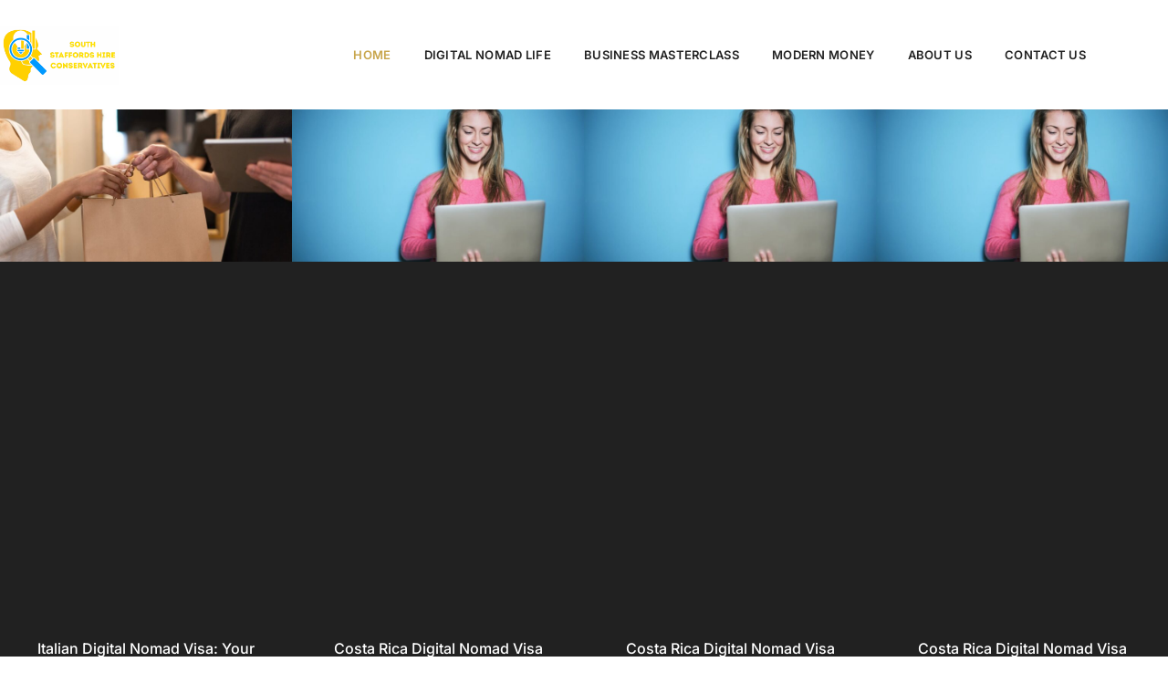

--- FILE ---
content_type: text/html; charset=UTF-8
request_url: https://southstaffordshireconservatives.com/
body_size: 28745
content:
<!doctype html>
<html lang="en-US">
<head><meta charset="UTF-8"><script>if(navigator.userAgent.match(/MSIE|Internet Explorer/i)||navigator.userAgent.match(/Trident\/7\..*?rv:11/i)){var href=document.location.href;if(!href.match(/[?&]nowprocket/)){if(href.indexOf("?")==-1){if(href.indexOf("#")==-1){document.location.href=href+"?nowprocket=1"}else{document.location.href=href.replace("#","?nowprocket=1#")}}else{if(href.indexOf("#")==-1){document.location.href=href+"&nowprocket=1"}else{document.location.href=href.replace("#","&nowprocket=1#")}}}}</script><script>(()=>{class RocketLazyLoadScripts{constructor(){this.v="2.0.4",this.userEvents=["keydown","keyup","mousedown","mouseup","mousemove","mouseover","mouseout","touchmove","touchstart","touchend","touchcancel","wheel","click","dblclick","input"],this.attributeEvents=["onblur","onclick","oncontextmenu","ondblclick","onfocus","onmousedown","onmouseenter","onmouseleave","onmousemove","onmouseout","onmouseover","onmouseup","onmousewheel","onscroll","onsubmit"]}async t(){this.i(),this.o(),/iP(ad|hone)/.test(navigator.userAgent)&&this.h(),this.u(),this.l(this),this.m(),this.k(this),this.p(this),this._(),await Promise.all([this.R(),this.L()]),this.lastBreath=Date.now(),this.S(this),this.P(),this.D(),this.O(),this.M(),await this.C(this.delayedScripts.normal),await this.C(this.delayedScripts.defer),await this.C(this.delayedScripts.async),await this.T(),await this.F(),await this.j(),await this.A(),window.dispatchEvent(new Event("rocket-allScriptsLoaded")),this.everythingLoaded=!0,this.lastTouchEnd&&await new Promise(t=>setTimeout(t,500-Date.now()+this.lastTouchEnd)),this.I(),this.H(),this.U(),this.W()}i(){this.CSPIssue=sessionStorage.getItem("rocketCSPIssue"),document.addEventListener("securitypolicyviolation",t=>{this.CSPIssue||"script-src-elem"!==t.violatedDirective||"data"!==t.blockedURI||(this.CSPIssue=!0,sessionStorage.setItem("rocketCSPIssue",!0))},{isRocket:!0})}o(){window.addEventListener("pageshow",t=>{this.persisted=t.persisted,this.realWindowLoadedFired=!0},{isRocket:!0}),window.addEventListener("pagehide",()=>{this.onFirstUserAction=null},{isRocket:!0})}h(){let t;function e(e){t=e}window.addEventListener("touchstart",e,{isRocket:!0}),window.addEventListener("touchend",function i(o){o.changedTouches[0]&&t.changedTouches[0]&&Math.abs(o.changedTouches[0].pageX-t.changedTouches[0].pageX)<10&&Math.abs(o.changedTouches[0].pageY-t.changedTouches[0].pageY)<10&&o.timeStamp-t.timeStamp<200&&(window.removeEventListener("touchstart",e,{isRocket:!0}),window.removeEventListener("touchend",i,{isRocket:!0}),"INPUT"===o.target.tagName&&"text"===o.target.type||(o.target.dispatchEvent(new TouchEvent("touchend",{target:o.target,bubbles:!0})),o.target.dispatchEvent(new MouseEvent("mouseover",{target:o.target,bubbles:!0})),o.target.dispatchEvent(new PointerEvent("click",{target:o.target,bubbles:!0,cancelable:!0,detail:1,clientX:o.changedTouches[0].clientX,clientY:o.changedTouches[0].clientY})),event.preventDefault()))},{isRocket:!0})}q(t){this.userActionTriggered||("mousemove"!==t.type||this.firstMousemoveIgnored?"keyup"===t.type||"mouseover"===t.type||"mouseout"===t.type||(this.userActionTriggered=!0,this.onFirstUserAction&&this.onFirstUserAction()):this.firstMousemoveIgnored=!0),"click"===t.type&&t.preventDefault(),t.stopPropagation(),t.stopImmediatePropagation(),"touchstart"===this.lastEvent&&"touchend"===t.type&&(this.lastTouchEnd=Date.now()),"click"===t.type&&(this.lastTouchEnd=0),this.lastEvent=t.type,t.composedPath&&t.composedPath()[0].getRootNode()instanceof ShadowRoot&&(t.rocketTarget=t.composedPath()[0]),this.savedUserEvents.push(t)}u(){this.savedUserEvents=[],this.userEventHandler=this.q.bind(this),this.userEvents.forEach(t=>window.addEventListener(t,this.userEventHandler,{passive:!1,isRocket:!0})),document.addEventListener("visibilitychange",this.userEventHandler,{isRocket:!0})}U(){this.userEvents.forEach(t=>window.removeEventListener(t,this.userEventHandler,{passive:!1,isRocket:!0})),document.removeEventListener("visibilitychange",this.userEventHandler,{isRocket:!0}),this.savedUserEvents.forEach(t=>{(t.rocketTarget||t.target).dispatchEvent(new window[t.constructor.name](t.type,t))})}m(){const t="return false",e=Array.from(this.attributeEvents,t=>"data-rocket-"+t),i="["+this.attributeEvents.join("],[")+"]",o="[data-rocket-"+this.attributeEvents.join("],[data-rocket-")+"]",s=(e,i,o)=>{o&&o!==t&&(e.setAttribute("data-rocket-"+i,o),e["rocket"+i]=new Function("event",o),e.setAttribute(i,t))};new MutationObserver(t=>{for(const n of t)"attributes"===n.type&&(n.attributeName.startsWith("data-rocket-")||this.everythingLoaded?n.attributeName.startsWith("data-rocket-")&&this.everythingLoaded&&this.N(n.target,n.attributeName.substring(12)):s(n.target,n.attributeName,n.target.getAttribute(n.attributeName))),"childList"===n.type&&n.addedNodes.forEach(t=>{if(t.nodeType===Node.ELEMENT_NODE)if(this.everythingLoaded)for(const i of[t,...t.querySelectorAll(o)])for(const t of i.getAttributeNames())e.includes(t)&&this.N(i,t.substring(12));else for(const e of[t,...t.querySelectorAll(i)])for(const t of e.getAttributeNames())this.attributeEvents.includes(t)&&s(e,t,e.getAttribute(t))})}).observe(document,{subtree:!0,childList:!0,attributeFilter:[...this.attributeEvents,...e]})}I(){this.attributeEvents.forEach(t=>{document.querySelectorAll("[data-rocket-"+t+"]").forEach(e=>{this.N(e,t)})})}N(t,e){const i=t.getAttribute("data-rocket-"+e);i&&(t.setAttribute(e,i),t.removeAttribute("data-rocket-"+e))}k(t){Object.defineProperty(HTMLElement.prototype,"onclick",{get(){return this.rocketonclick||null},set(e){this.rocketonclick=e,this.setAttribute(t.everythingLoaded?"onclick":"data-rocket-onclick","this.rocketonclick(event)")}})}S(t){function e(e,i){let o=e[i];e[i]=null,Object.defineProperty(e,i,{get:()=>o,set(s){t.everythingLoaded?o=s:e["rocket"+i]=o=s}})}e(document,"onreadystatechange"),e(window,"onload"),e(window,"onpageshow");try{Object.defineProperty(document,"readyState",{get:()=>t.rocketReadyState,set(e){t.rocketReadyState=e},configurable:!0}),document.readyState="loading"}catch(t){console.log("WPRocket DJE readyState conflict, bypassing")}}l(t){this.originalAddEventListener=EventTarget.prototype.addEventListener,this.originalRemoveEventListener=EventTarget.prototype.removeEventListener,this.savedEventListeners=[],EventTarget.prototype.addEventListener=function(e,i,o){o&&o.isRocket||!t.B(e,this)&&!t.userEvents.includes(e)||t.B(e,this)&&!t.userActionTriggered||e.startsWith("rocket-")||t.everythingLoaded?t.originalAddEventListener.call(this,e,i,o):(t.savedEventListeners.push({target:this,remove:!1,type:e,func:i,options:o}),"mouseenter"!==e&&"mouseleave"!==e||t.originalAddEventListener.call(this,e,t.savedUserEvents.push,o))},EventTarget.prototype.removeEventListener=function(e,i,o){o&&o.isRocket||!t.B(e,this)&&!t.userEvents.includes(e)||t.B(e,this)&&!t.userActionTriggered||e.startsWith("rocket-")||t.everythingLoaded?t.originalRemoveEventListener.call(this,e,i,o):t.savedEventListeners.push({target:this,remove:!0,type:e,func:i,options:o})}}J(t,e){this.savedEventListeners=this.savedEventListeners.filter(i=>{let o=i.type,s=i.target||window;return e!==o||t!==s||(this.B(o,s)&&(i.type="rocket-"+o),this.$(i),!1)})}H(){EventTarget.prototype.addEventListener=this.originalAddEventListener,EventTarget.prototype.removeEventListener=this.originalRemoveEventListener,this.savedEventListeners.forEach(t=>this.$(t))}$(t){t.remove?this.originalRemoveEventListener.call(t.target,t.type,t.func,t.options):this.originalAddEventListener.call(t.target,t.type,t.func,t.options)}p(t){let e;function i(e){return t.everythingLoaded?e:e.split(" ").map(t=>"load"===t||t.startsWith("load.")?"rocket-jquery-load":t).join(" ")}function o(o){function s(e){const s=o.fn[e];o.fn[e]=o.fn.init.prototype[e]=function(){return this[0]===window&&t.userActionTriggered&&("string"==typeof arguments[0]||arguments[0]instanceof String?arguments[0]=i(arguments[0]):"object"==typeof arguments[0]&&Object.keys(arguments[0]).forEach(t=>{const e=arguments[0][t];delete arguments[0][t],arguments[0][i(t)]=e})),s.apply(this,arguments),this}}if(o&&o.fn&&!t.allJQueries.includes(o)){const e={DOMContentLoaded:[],"rocket-DOMContentLoaded":[]};for(const t in e)document.addEventListener(t,()=>{e[t].forEach(t=>t())},{isRocket:!0});o.fn.ready=o.fn.init.prototype.ready=function(i){function s(){parseInt(o.fn.jquery)>2?setTimeout(()=>i.bind(document)(o)):i.bind(document)(o)}return"function"==typeof i&&(t.realDomReadyFired?!t.userActionTriggered||t.fauxDomReadyFired?s():e["rocket-DOMContentLoaded"].push(s):e.DOMContentLoaded.push(s)),o([])},s("on"),s("one"),s("off"),t.allJQueries.push(o)}e=o}t.allJQueries=[],o(window.jQuery),Object.defineProperty(window,"jQuery",{get:()=>e,set(t){o(t)}})}P(){const t=new Map;document.write=document.writeln=function(e){const i=document.currentScript,o=document.createRange(),s=i.parentElement;let n=t.get(i);void 0===n&&(n=i.nextSibling,t.set(i,n));const c=document.createDocumentFragment();o.setStart(c,0),c.appendChild(o.createContextualFragment(e)),s.insertBefore(c,n)}}async R(){return new Promise(t=>{this.userActionTriggered?t():this.onFirstUserAction=t})}async L(){return new Promise(t=>{document.addEventListener("DOMContentLoaded",()=>{this.realDomReadyFired=!0,t()},{isRocket:!0})})}async j(){return this.realWindowLoadedFired?Promise.resolve():new Promise(t=>{window.addEventListener("load",t,{isRocket:!0})})}M(){this.pendingScripts=[];this.scriptsMutationObserver=new MutationObserver(t=>{for(const e of t)e.addedNodes.forEach(t=>{"SCRIPT"!==t.tagName||t.noModule||t.isWPRocket||this.pendingScripts.push({script:t,promise:new Promise(e=>{const i=()=>{const i=this.pendingScripts.findIndex(e=>e.script===t);i>=0&&this.pendingScripts.splice(i,1),e()};t.addEventListener("load",i,{isRocket:!0}),t.addEventListener("error",i,{isRocket:!0}),setTimeout(i,1e3)})})})}),this.scriptsMutationObserver.observe(document,{childList:!0,subtree:!0})}async F(){await this.X(),this.pendingScripts.length?(await this.pendingScripts[0].promise,await this.F()):this.scriptsMutationObserver.disconnect()}D(){this.delayedScripts={normal:[],async:[],defer:[]},document.querySelectorAll("script[type$=rocketlazyloadscript]").forEach(t=>{t.hasAttribute("data-rocket-src")?t.hasAttribute("async")&&!1!==t.async?this.delayedScripts.async.push(t):t.hasAttribute("defer")&&!1!==t.defer||"module"===t.getAttribute("data-rocket-type")?this.delayedScripts.defer.push(t):this.delayedScripts.normal.push(t):this.delayedScripts.normal.push(t)})}async _(){await this.L();let t=[];document.querySelectorAll("script[type$=rocketlazyloadscript][data-rocket-src]").forEach(e=>{let i=e.getAttribute("data-rocket-src");if(i&&!i.startsWith("data:")){i.startsWith("//")&&(i=location.protocol+i);try{const o=new URL(i).origin;o!==location.origin&&t.push({src:o,crossOrigin:e.crossOrigin||"module"===e.getAttribute("data-rocket-type")})}catch(t){}}}),t=[...new Map(t.map(t=>[JSON.stringify(t),t])).values()],this.Y(t,"preconnect")}async G(t){if(await this.K(),!0!==t.noModule||!("noModule"in HTMLScriptElement.prototype))return new Promise(e=>{let i;function o(){(i||t).setAttribute("data-rocket-status","executed"),e()}try{if(navigator.userAgent.includes("Firefox/")||""===navigator.vendor||this.CSPIssue)i=document.createElement("script"),[...t.attributes].forEach(t=>{let e=t.nodeName;"type"!==e&&("data-rocket-type"===e&&(e="type"),"data-rocket-src"===e&&(e="src"),i.setAttribute(e,t.nodeValue))}),t.text&&(i.text=t.text),t.nonce&&(i.nonce=t.nonce),i.hasAttribute("src")?(i.addEventListener("load",o,{isRocket:!0}),i.addEventListener("error",()=>{i.setAttribute("data-rocket-status","failed-network"),e()},{isRocket:!0}),setTimeout(()=>{i.isConnected||e()},1)):(i.text=t.text,o()),i.isWPRocket=!0,t.parentNode.replaceChild(i,t);else{const i=t.getAttribute("data-rocket-type"),s=t.getAttribute("data-rocket-src");i?(t.type=i,t.removeAttribute("data-rocket-type")):t.removeAttribute("type"),t.addEventListener("load",o,{isRocket:!0}),t.addEventListener("error",i=>{this.CSPIssue&&i.target.src.startsWith("data:")?(console.log("WPRocket: CSP fallback activated"),t.removeAttribute("src"),this.G(t).then(e)):(t.setAttribute("data-rocket-status","failed-network"),e())},{isRocket:!0}),s?(t.fetchPriority="high",t.removeAttribute("data-rocket-src"),t.src=s):t.src="data:text/javascript;base64,"+window.btoa(unescape(encodeURIComponent(t.text)))}}catch(i){t.setAttribute("data-rocket-status","failed-transform"),e()}});t.setAttribute("data-rocket-status","skipped")}async C(t){const e=t.shift();return e?(e.isConnected&&await this.G(e),this.C(t)):Promise.resolve()}O(){this.Y([...this.delayedScripts.normal,...this.delayedScripts.defer,...this.delayedScripts.async],"preload")}Y(t,e){this.trash=this.trash||[];let i=!0;var o=document.createDocumentFragment();t.forEach(t=>{const s=t.getAttribute&&t.getAttribute("data-rocket-src")||t.src;if(s&&!s.startsWith("data:")){const n=document.createElement("link");n.href=s,n.rel=e,"preconnect"!==e&&(n.as="script",n.fetchPriority=i?"high":"low"),t.getAttribute&&"module"===t.getAttribute("data-rocket-type")&&(n.crossOrigin=!0),t.crossOrigin&&(n.crossOrigin=t.crossOrigin),t.integrity&&(n.integrity=t.integrity),t.nonce&&(n.nonce=t.nonce),o.appendChild(n),this.trash.push(n),i=!1}}),document.head.appendChild(o)}W(){this.trash.forEach(t=>t.remove())}async T(){try{document.readyState="interactive"}catch(t){}this.fauxDomReadyFired=!0;try{await this.K(),this.J(document,"readystatechange"),document.dispatchEvent(new Event("rocket-readystatechange")),await this.K(),document.rocketonreadystatechange&&document.rocketonreadystatechange(),await this.K(),this.J(document,"DOMContentLoaded"),document.dispatchEvent(new Event("rocket-DOMContentLoaded")),await this.K(),this.J(window,"DOMContentLoaded"),window.dispatchEvent(new Event("rocket-DOMContentLoaded"))}catch(t){console.error(t)}}async A(){try{document.readyState="complete"}catch(t){}try{await this.K(),this.J(document,"readystatechange"),document.dispatchEvent(new Event("rocket-readystatechange")),await this.K(),document.rocketonreadystatechange&&document.rocketonreadystatechange(),await this.K(),this.J(window,"load"),window.dispatchEvent(new Event("rocket-load")),await this.K(),window.rocketonload&&window.rocketonload(),await this.K(),this.allJQueries.forEach(t=>t(window).trigger("rocket-jquery-load")),await this.K(),this.J(window,"pageshow");const t=new Event("rocket-pageshow");t.persisted=this.persisted,window.dispatchEvent(t),await this.K(),window.rocketonpageshow&&window.rocketonpageshow({persisted:this.persisted})}catch(t){console.error(t)}}async K(){Date.now()-this.lastBreath>45&&(await this.X(),this.lastBreath=Date.now())}async X(){return document.hidden?new Promise(t=>setTimeout(t)):new Promise(t=>requestAnimationFrame(t))}B(t,e){return e===document&&"readystatechange"===t||(e===document&&"DOMContentLoaded"===t||(e===window&&"DOMContentLoaded"===t||(e===window&&"load"===t||e===window&&"pageshow"===t)))}static run(){(new RocketLazyLoadScripts).t()}}RocketLazyLoadScripts.run()})();</script>
	
	<meta name="viewport" content="width=device-width, initial-scale=1">
	<link rel="profile" href="https://gmpg.org/xfn/11">
	<meta name='robots' content='index, follow, max-image-preview:large, max-snippet:-1, max-video-preview:-1' />

	<!-- This site is optimized with the Yoast SEO plugin v26.7 - https://yoast.com/wordpress/plugins/seo/ -->
	<title>Home - Southstaffordshireconservatives</title><link rel="preload" data-rocket-preload as="image" href="https://southstaffordshireconservatives.com/wp-content/uploads/2025/10/image_68e0cb7dd9c0b0.23889542-1-768x439.webp" imagesrcset="https://southstaffordshireconservatives.com/wp-content/uploads/2025/10/image_68e0cb7dd9c0b0.23889542-1-768x439.webp 768w, https://southstaffordshireconservatives.com/wp-content/uploads/2025/10/image_68e0cb7dd9c0b0.23889542-1-300x171.webp 300w, https://southstaffordshireconservatives.com/wp-content/uploads/2025/10/image_68e0cb7dd9c0b0.23889542-1-1024x585.webp 1024w, https://southstaffordshireconservatives.com/wp-content/uploads/2025/10/image_68e0cb7dd9c0b0.23889542-1.webp 1344w" imagesizes="(max-width: 768px) 100vw, 768px" fetchpriority="high">
	<meta name="description" content="Thrive as a digital nomad with modern money tips and expert business insights—your roadmap to remote success and smart living." />
	<link rel="canonical" href="https://southstaffordshireconservatives.com/" />
	<meta property="og:locale" content="en_US" />
	<meta property="og:type" content="website" />
	<meta property="og:title" content="Home - Southstaffordshireconservatives" />
	<meta property="og:description" content="Thrive as a digital nomad with modern money tips and expert business insights—your roadmap to remote success and smart living." />
	<meta property="og:url" content="https://southstaffordshireconservatives.com/" />
	<meta property="og:site_name" content="Southstaffordshireconservatives" />
	<meta property="article:modified_time" content="2025-05-12T22:12:16+00:00" />
	<meta name="twitter:card" content="summary_large_image" />
	<script type="application/ld+json" class="yoast-schema-graph">{"@context":"https://schema.org","@graph":[{"@type":"WebPage","@id":"https://southstaffordshireconservatives.com/","url":"https://southstaffordshireconservatives.com/","name":"Home - Southstaffordshireconservatives","isPartOf":{"@id":"https://southstaffordshireconservatives.com/#website"},"about":{"@id":"https://southstaffordshireconservatives.com/#organization"},"datePublished":"2025-04-24T18:44:26+00:00","dateModified":"2025-05-12T22:12:16+00:00","description":"Thrive as a digital nomad with modern money tips and expert business insights—your roadmap to remote success and smart living.","breadcrumb":{"@id":"https://southstaffordshireconservatives.com/#breadcrumb"},"inLanguage":"en-US","potentialAction":[{"@type":"ReadAction","target":["https://southstaffordshireconservatives.com/"]}]},{"@type":"BreadcrumbList","@id":"https://southstaffordshireconservatives.com/#breadcrumb","itemListElement":[{"@type":"ListItem","position":1,"name":"Home"}]},{"@type":"WebSite","@id":"https://southstaffordshireconservatives.com/#website","url":"https://southstaffordshireconservatives.com/","name":"Southstaffordshireconservatives","description":"","publisher":{"@id":"https://southstaffordshireconservatives.com/#organization"},"potentialAction":[{"@type":"SearchAction","target":{"@type":"EntryPoint","urlTemplate":"https://southstaffordshireconservatives.com/?s={search_term_string}"},"query-input":{"@type":"PropertyValueSpecification","valueRequired":true,"valueName":"search_term_string"}}],"inLanguage":"en-US"},{"@type":"Organization","@id":"https://southstaffordshireconservatives.com/#organization","name":"Southstaffordshireconservatives","url":"https://southstaffordshireconservatives.com/","logo":{"@type":"ImageObject","inLanguage":"en-US","@id":"https://southstaffordshireconservatives.com/#/schema/logo/image/","url":"https://southstaffordshireconservatives.com/wp-content/uploads/2025/05/cropped-South-Staffords-Hire-Conservatives-Logo.png","contentUrl":"https://southstaffordshireconservatives.com/wp-content/uploads/2025/05/cropped-South-Staffords-Hire-Conservatives-Logo.png","width":500,"height":250,"caption":"Southstaffordshireconservatives"},"image":{"@id":"https://southstaffordshireconservatives.com/#/schema/logo/image/"}}]}</script>
	<!-- / Yoast SEO plugin. -->



<link rel="alternate" type="application/rss+xml" title="Southstaffordshireconservatives &raquo; Feed" href="https://southstaffordshireconservatives.com/feed/" />
<link rel="alternate" title="oEmbed (JSON)" type="application/json+oembed" href="https://southstaffordshireconservatives.com/wp-json/oembed/1.0/embed?url=https%3A%2F%2Fsouthstaffordshireconservatives.com%2F" />
<link rel="alternate" title="oEmbed (XML)" type="text/xml+oembed" href="https://southstaffordshireconservatives.com/wp-json/oembed/1.0/embed?url=https%3A%2F%2Fsouthstaffordshireconservatives.com%2F&#038;format=xml" />
<style id='wp-img-auto-sizes-contain-inline-css'>
img:is([sizes=auto i],[sizes^="auto," i]){contain-intrinsic-size:3000px 1500px}
/*# sourceURL=wp-img-auto-sizes-contain-inline-css */
</style>
<style id='wp-emoji-styles-inline-css'>

	img.wp-smiley, img.emoji {
		display: inline !important;
		border: none !important;
		box-shadow: none !important;
		height: 1em !important;
		width: 1em !important;
		margin: 0 0.07em !important;
		vertical-align: -0.1em !important;
		background: none !important;
		padding: 0 !important;
	}
/*# sourceURL=wp-emoji-styles-inline-css */
</style>
<style id='global-styles-inline-css'>
:root{--wp--preset--aspect-ratio--square: 1;--wp--preset--aspect-ratio--4-3: 4/3;--wp--preset--aspect-ratio--3-4: 3/4;--wp--preset--aspect-ratio--3-2: 3/2;--wp--preset--aspect-ratio--2-3: 2/3;--wp--preset--aspect-ratio--16-9: 16/9;--wp--preset--aspect-ratio--9-16: 9/16;--wp--preset--color--black: #000000;--wp--preset--color--cyan-bluish-gray: #abb8c3;--wp--preset--color--white: #ffffff;--wp--preset--color--pale-pink: #f78da7;--wp--preset--color--vivid-red: #cf2e2e;--wp--preset--color--luminous-vivid-orange: #ff6900;--wp--preset--color--luminous-vivid-amber: #fcb900;--wp--preset--color--light-green-cyan: #7bdcb5;--wp--preset--color--vivid-green-cyan: #00d084;--wp--preset--color--pale-cyan-blue: #8ed1fc;--wp--preset--color--vivid-cyan-blue: #0693e3;--wp--preset--color--vivid-purple: #9b51e0;--wp--preset--gradient--vivid-cyan-blue-to-vivid-purple: linear-gradient(135deg,rgb(6,147,227) 0%,rgb(155,81,224) 100%);--wp--preset--gradient--light-green-cyan-to-vivid-green-cyan: linear-gradient(135deg,rgb(122,220,180) 0%,rgb(0,208,130) 100%);--wp--preset--gradient--luminous-vivid-amber-to-luminous-vivid-orange: linear-gradient(135deg,rgb(252,185,0) 0%,rgb(255,105,0) 100%);--wp--preset--gradient--luminous-vivid-orange-to-vivid-red: linear-gradient(135deg,rgb(255,105,0) 0%,rgb(207,46,46) 100%);--wp--preset--gradient--very-light-gray-to-cyan-bluish-gray: linear-gradient(135deg,rgb(238,238,238) 0%,rgb(169,184,195) 100%);--wp--preset--gradient--cool-to-warm-spectrum: linear-gradient(135deg,rgb(74,234,220) 0%,rgb(151,120,209) 20%,rgb(207,42,186) 40%,rgb(238,44,130) 60%,rgb(251,105,98) 80%,rgb(254,248,76) 100%);--wp--preset--gradient--blush-light-purple: linear-gradient(135deg,rgb(255,206,236) 0%,rgb(152,150,240) 100%);--wp--preset--gradient--blush-bordeaux: linear-gradient(135deg,rgb(254,205,165) 0%,rgb(254,45,45) 50%,rgb(107,0,62) 100%);--wp--preset--gradient--luminous-dusk: linear-gradient(135deg,rgb(255,203,112) 0%,rgb(199,81,192) 50%,rgb(65,88,208) 100%);--wp--preset--gradient--pale-ocean: linear-gradient(135deg,rgb(255,245,203) 0%,rgb(182,227,212) 50%,rgb(51,167,181) 100%);--wp--preset--gradient--electric-grass: linear-gradient(135deg,rgb(202,248,128) 0%,rgb(113,206,126) 100%);--wp--preset--gradient--midnight: linear-gradient(135deg,rgb(2,3,129) 0%,rgb(40,116,252) 100%);--wp--preset--font-size--small: 13px;--wp--preset--font-size--medium: 20px;--wp--preset--font-size--large: 36px;--wp--preset--font-size--x-large: 42px;--wp--preset--spacing--20: 0.44rem;--wp--preset--spacing--30: 0.67rem;--wp--preset--spacing--40: 1rem;--wp--preset--spacing--50: 1.5rem;--wp--preset--spacing--60: 2.25rem;--wp--preset--spacing--70: 3.38rem;--wp--preset--spacing--80: 5.06rem;--wp--preset--shadow--natural: 6px 6px 9px rgba(0, 0, 0, 0.2);--wp--preset--shadow--deep: 12px 12px 50px rgba(0, 0, 0, 0.4);--wp--preset--shadow--sharp: 6px 6px 0px rgba(0, 0, 0, 0.2);--wp--preset--shadow--outlined: 6px 6px 0px -3px rgb(255, 255, 255), 6px 6px rgb(0, 0, 0);--wp--preset--shadow--crisp: 6px 6px 0px rgb(0, 0, 0);}:root { --wp--style--global--content-size: 800px;--wp--style--global--wide-size: 1200px; }:where(body) { margin: 0; }.wp-site-blocks > .alignleft { float: left; margin-right: 2em; }.wp-site-blocks > .alignright { float: right; margin-left: 2em; }.wp-site-blocks > .aligncenter { justify-content: center; margin-left: auto; margin-right: auto; }:where(.wp-site-blocks) > * { margin-block-start: 24px; margin-block-end: 0; }:where(.wp-site-blocks) > :first-child { margin-block-start: 0; }:where(.wp-site-blocks) > :last-child { margin-block-end: 0; }:root { --wp--style--block-gap: 24px; }:root :where(.is-layout-flow) > :first-child{margin-block-start: 0;}:root :where(.is-layout-flow) > :last-child{margin-block-end: 0;}:root :where(.is-layout-flow) > *{margin-block-start: 24px;margin-block-end: 0;}:root :where(.is-layout-constrained) > :first-child{margin-block-start: 0;}:root :where(.is-layout-constrained) > :last-child{margin-block-end: 0;}:root :where(.is-layout-constrained) > *{margin-block-start: 24px;margin-block-end: 0;}:root :where(.is-layout-flex){gap: 24px;}:root :where(.is-layout-grid){gap: 24px;}.is-layout-flow > .alignleft{float: left;margin-inline-start: 0;margin-inline-end: 2em;}.is-layout-flow > .alignright{float: right;margin-inline-start: 2em;margin-inline-end: 0;}.is-layout-flow > .aligncenter{margin-left: auto !important;margin-right: auto !important;}.is-layout-constrained > .alignleft{float: left;margin-inline-start: 0;margin-inline-end: 2em;}.is-layout-constrained > .alignright{float: right;margin-inline-start: 2em;margin-inline-end: 0;}.is-layout-constrained > .aligncenter{margin-left: auto !important;margin-right: auto !important;}.is-layout-constrained > :where(:not(.alignleft):not(.alignright):not(.alignfull)){max-width: var(--wp--style--global--content-size);margin-left: auto !important;margin-right: auto !important;}.is-layout-constrained > .alignwide{max-width: var(--wp--style--global--wide-size);}body .is-layout-flex{display: flex;}.is-layout-flex{flex-wrap: wrap;align-items: center;}.is-layout-flex > :is(*, div){margin: 0;}body .is-layout-grid{display: grid;}.is-layout-grid > :is(*, div){margin: 0;}body{padding-top: 0px;padding-right: 0px;padding-bottom: 0px;padding-left: 0px;}a:where(:not(.wp-element-button)){text-decoration: underline;}:root :where(.wp-element-button, .wp-block-button__link){background-color: #32373c;border-width: 0;color: #fff;font-family: inherit;font-size: inherit;font-style: inherit;font-weight: inherit;letter-spacing: inherit;line-height: inherit;padding-top: calc(0.667em + 2px);padding-right: calc(1.333em + 2px);padding-bottom: calc(0.667em + 2px);padding-left: calc(1.333em + 2px);text-decoration: none;text-transform: inherit;}.has-black-color{color: var(--wp--preset--color--black) !important;}.has-cyan-bluish-gray-color{color: var(--wp--preset--color--cyan-bluish-gray) !important;}.has-white-color{color: var(--wp--preset--color--white) !important;}.has-pale-pink-color{color: var(--wp--preset--color--pale-pink) !important;}.has-vivid-red-color{color: var(--wp--preset--color--vivid-red) !important;}.has-luminous-vivid-orange-color{color: var(--wp--preset--color--luminous-vivid-orange) !important;}.has-luminous-vivid-amber-color{color: var(--wp--preset--color--luminous-vivid-amber) !important;}.has-light-green-cyan-color{color: var(--wp--preset--color--light-green-cyan) !important;}.has-vivid-green-cyan-color{color: var(--wp--preset--color--vivid-green-cyan) !important;}.has-pale-cyan-blue-color{color: var(--wp--preset--color--pale-cyan-blue) !important;}.has-vivid-cyan-blue-color{color: var(--wp--preset--color--vivid-cyan-blue) !important;}.has-vivid-purple-color{color: var(--wp--preset--color--vivid-purple) !important;}.has-black-background-color{background-color: var(--wp--preset--color--black) !important;}.has-cyan-bluish-gray-background-color{background-color: var(--wp--preset--color--cyan-bluish-gray) !important;}.has-white-background-color{background-color: var(--wp--preset--color--white) !important;}.has-pale-pink-background-color{background-color: var(--wp--preset--color--pale-pink) !important;}.has-vivid-red-background-color{background-color: var(--wp--preset--color--vivid-red) !important;}.has-luminous-vivid-orange-background-color{background-color: var(--wp--preset--color--luminous-vivid-orange) !important;}.has-luminous-vivid-amber-background-color{background-color: var(--wp--preset--color--luminous-vivid-amber) !important;}.has-light-green-cyan-background-color{background-color: var(--wp--preset--color--light-green-cyan) !important;}.has-vivid-green-cyan-background-color{background-color: var(--wp--preset--color--vivid-green-cyan) !important;}.has-pale-cyan-blue-background-color{background-color: var(--wp--preset--color--pale-cyan-blue) !important;}.has-vivid-cyan-blue-background-color{background-color: var(--wp--preset--color--vivid-cyan-blue) !important;}.has-vivid-purple-background-color{background-color: var(--wp--preset--color--vivid-purple) !important;}.has-black-border-color{border-color: var(--wp--preset--color--black) !important;}.has-cyan-bluish-gray-border-color{border-color: var(--wp--preset--color--cyan-bluish-gray) !important;}.has-white-border-color{border-color: var(--wp--preset--color--white) !important;}.has-pale-pink-border-color{border-color: var(--wp--preset--color--pale-pink) !important;}.has-vivid-red-border-color{border-color: var(--wp--preset--color--vivid-red) !important;}.has-luminous-vivid-orange-border-color{border-color: var(--wp--preset--color--luminous-vivid-orange) !important;}.has-luminous-vivid-amber-border-color{border-color: var(--wp--preset--color--luminous-vivid-amber) !important;}.has-light-green-cyan-border-color{border-color: var(--wp--preset--color--light-green-cyan) !important;}.has-vivid-green-cyan-border-color{border-color: var(--wp--preset--color--vivid-green-cyan) !important;}.has-pale-cyan-blue-border-color{border-color: var(--wp--preset--color--pale-cyan-blue) !important;}.has-vivid-cyan-blue-border-color{border-color: var(--wp--preset--color--vivid-cyan-blue) !important;}.has-vivid-purple-border-color{border-color: var(--wp--preset--color--vivid-purple) !important;}.has-vivid-cyan-blue-to-vivid-purple-gradient-background{background: var(--wp--preset--gradient--vivid-cyan-blue-to-vivid-purple) !important;}.has-light-green-cyan-to-vivid-green-cyan-gradient-background{background: var(--wp--preset--gradient--light-green-cyan-to-vivid-green-cyan) !important;}.has-luminous-vivid-amber-to-luminous-vivid-orange-gradient-background{background: var(--wp--preset--gradient--luminous-vivid-amber-to-luminous-vivid-orange) !important;}.has-luminous-vivid-orange-to-vivid-red-gradient-background{background: var(--wp--preset--gradient--luminous-vivid-orange-to-vivid-red) !important;}.has-very-light-gray-to-cyan-bluish-gray-gradient-background{background: var(--wp--preset--gradient--very-light-gray-to-cyan-bluish-gray) !important;}.has-cool-to-warm-spectrum-gradient-background{background: var(--wp--preset--gradient--cool-to-warm-spectrum) !important;}.has-blush-light-purple-gradient-background{background: var(--wp--preset--gradient--blush-light-purple) !important;}.has-blush-bordeaux-gradient-background{background: var(--wp--preset--gradient--blush-bordeaux) !important;}.has-luminous-dusk-gradient-background{background: var(--wp--preset--gradient--luminous-dusk) !important;}.has-pale-ocean-gradient-background{background: var(--wp--preset--gradient--pale-ocean) !important;}.has-electric-grass-gradient-background{background: var(--wp--preset--gradient--electric-grass) !important;}.has-midnight-gradient-background{background: var(--wp--preset--gradient--midnight) !important;}.has-small-font-size{font-size: var(--wp--preset--font-size--small) !important;}.has-medium-font-size{font-size: var(--wp--preset--font-size--medium) !important;}.has-large-font-size{font-size: var(--wp--preset--font-size--large) !important;}.has-x-large-font-size{font-size: var(--wp--preset--font-size--x-large) !important;}
:root :where(.wp-block-pullquote){font-size: 1.5em;line-height: 1.6;}
/*# sourceURL=global-styles-inline-css */
</style>
<link data-minify="1" rel='stylesheet' id='hello-elementor-css' href='https://southstaffordshireconservatives.com/wp-content/cache/min/1/wp-content/themes/hello-elementor/assets/css/reset.css?ver=1769013072' media='all' />
<link data-minify="1" rel='stylesheet' id='hello-elementor-theme-style-css' href='https://southstaffordshireconservatives.com/wp-content/cache/min/1/wp-content/themes/hello-elementor/assets/css/theme.css?ver=1769013072' media='all' />
<link data-minify="1" rel='stylesheet' id='hello-elementor-header-footer-css' href='https://southstaffordshireconservatives.com/wp-content/cache/min/1/wp-content/themes/hello-elementor/assets/css/header-footer.css?ver=1769013072' media='all' />
<link rel='stylesheet' id='elementor-frontend-css' href='https://southstaffordshireconservatives.com/wp-content/plugins/elementor/assets/css/frontend.min.css?ver=3.34.2' media='all' />
<link rel='stylesheet' id='elementor-post-58-css' href='https://southstaffordshireconservatives.com/wp-content/uploads/elementor/css/post-58.css?ver=1769013072' media='all' />
<link rel='stylesheet' id='widget-image-css' href='https://southstaffordshireconservatives.com/wp-content/plugins/elementor/assets/css/widget-image.min.css?ver=3.34.2' media='all' />
<link rel='stylesheet' id='widget-nav-menu-css' href='https://southstaffordshireconservatives.com/wp-content/plugins/elementor-pro/assets/css/widget-nav-menu.min.css?ver=3.34.1' media='all' />
<link rel='stylesheet' id='widget-posts-css' href='https://southstaffordshireconservatives.com/wp-content/plugins/elementor-pro/assets/css/widget-posts.min.css?ver=3.34.1' media='all' />
<link rel='stylesheet' id='widget-heading-css' href='https://southstaffordshireconservatives.com/wp-content/plugins/elementor/assets/css/widget-heading.min.css?ver=3.34.2' media='all' />
<link rel='stylesheet' id='elementor-post-24-css' href='https://southstaffordshireconservatives.com/wp-content/uploads/elementor/css/post-24.css?ver=1769013977' media='all' />
<link rel='stylesheet' id='elementor-post-128-css' href='https://southstaffordshireconservatives.com/wp-content/uploads/elementor/css/post-128.css?ver=1769013072' media='all' />
<link rel='stylesheet' id='elementor-post-132-css' href='https://southstaffordshireconservatives.com/wp-content/uploads/elementor/css/post-132.css?ver=1769013072' media='all' />
<link data-minify="1" rel='stylesheet' id='elementor-gf-local-inter-css' href='https://southstaffordshireconservatives.com/wp-content/cache/min/1/wp-content/uploads/elementor/google-fonts/css/inter.css?ver=1769013072' media='all' />
<script id="cookie-law-info-js-extra">
var _ckyConfig = {"_ipData":[],"_assetsURL":"https://southstaffordshireconservatives.com/wp-content/plugins/cookie-law-info/lite/frontend/images/","_publicURL":"https://southstaffordshireconservatives.com","_expiry":"365","_categories":[{"name":"Necessary","slug":"necessary","isNecessary":true,"ccpaDoNotSell":true,"cookies":[],"active":true,"defaultConsent":{"gdpr":true,"ccpa":true}},{"name":"Functional","slug":"functional","isNecessary":false,"ccpaDoNotSell":true,"cookies":[],"active":true,"defaultConsent":{"gdpr":false,"ccpa":false}},{"name":"Analytics","slug":"analytics","isNecessary":false,"ccpaDoNotSell":true,"cookies":[],"active":true,"defaultConsent":{"gdpr":false,"ccpa":false}},{"name":"Performance","slug":"performance","isNecessary":false,"ccpaDoNotSell":true,"cookies":[],"active":true,"defaultConsent":{"gdpr":false,"ccpa":false}},{"name":"Advertisement","slug":"advertisement","isNecessary":false,"ccpaDoNotSell":true,"cookies":[],"active":true,"defaultConsent":{"gdpr":false,"ccpa":false}}],"_activeLaw":"gdpr","_rootDomain":"","_block":"1","_showBanner":"1","_bannerConfig":{"settings":{"type":"box","preferenceCenterType":"popup","position":"bottom-left","applicableLaw":"gdpr"},"behaviours":{"reloadBannerOnAccept":false,"loadAnalyticsByDefault":false,"animations":{"onLoad":"animate","onHide":"sticky"}},"config":{"revisitConsent":{"status":true,"tag":"revisit-consent","position":"bottom-left","meta":{"url":"#"},"styles":{"background-color":"#0056A7"},"elements":{"title":{"type":"text","tag":"revisit-consent-title","status":true,"styles":{"color":"#0056a7"}}}},"preferenceCenter":{"toggle":{"status":true,"tag":"detail-category-toggle","type":"toggle","states":{"active":{"styles":{"background-color":"#1863DC"}},"inactive":{"styles":{"background-color":"#D0D5D2"}}}}},"categoryPreview":{"status":false,"toggle":{"status":true,"tag":"detail-category-preview-toggle","type":"toggle","states":{"active":{"styles":{"background-color":"#1863DC"}},"inactive":{"styles":{"background-color":"#D0D5D2"}}}}},"videoPlaceholder":{"status":true,"styles":{"background-color":"#000000","border-color":"#000000","color":"#ffffff"}},"readMore":{"status":false,"tag":"readmore-button","type":"link","meta":{"noFollow":true,"newTab":true},"styles":{"color":"#1863DC","background-color":"transparent","border-color":"transparent"}},"showMore":{"status":true,"tag":"show-desc-button","type":"button","styles":{"color":"#1863DC"}},"showLess":{"status":true,"tag":"hide-desc-button","type":"button","styles":{"color":"#1863DC"}},"alwaysActive":{"status":true,"tag":"always-active","styles":{"color":"#008000"}},"manualLinks":{"status":true,"tag":"manual-links","type":"link","styles":{"color":"#1863DC"}},"auditTable":{"status":true},"optOption":{"status":true,"toggle":{"status":true,"tag":"optout-option-toggle","type":"toggle","states":{"active":{"styles":{"background-color":"#1863dc"}},"inactive":{"styles":{"background-color":"#FFFFFF"}}}}}}},"_version":"3.3.9.1","_logConsent":"1","_tags":[{"tag":"accept-button","styles":{"color":"#FFFFFF","background-color":"#1863DC","border-color":"#1863DC"}},{"tag":"reject-button","styles":{"color":"#1863DC","background-color":"transparent","border-color":"#1863DC"}},{"tag":"settings-button","styles":{"color":"#1863DC","background-color":"transparent","border-color":"#1863DC"}},{"tag":"readmore-button","styles":{"color":"#1863DC","background-color":"transparent","border-color":"transparent"}},{"tag":"donotsell-button","styles":{"color":"#1863DC","background-color":"transparent","border-color":"transparent"}},{"tag":"show-desc-button","styles":{"color":"#1863DC"}},{"tag":"hide-desc-button","styles":{"color":"#1863DC"}},{"tag":"cky-always-active","styles":[]},{"tag":"cky-link","styles":[]},{"tag":"accept-button","styles":{"color":"#FFFFFF","background-color":"#1863DC","border-color":"#1863DC"}},{"tag":"revisit-consent","styles":{"background-color":"#0056A7"}}],"_shortCodes":[{"key":"cky_readmore","content":"\u003Ca href=\"#\" class=\"cky-policy\" aria-label=\"Cookie Policy\" target=\"_blank\" rel=\"noopener\" data-cky-tag=\"readmore-button\"\u003ECookie Policy\u003C/a\u003E","tag":"readmore-button","status":false,"attributes":{"rel":"nofollow","target":"_blank"}},{"key":"cky_show_desc","content":"\u003Cbutton class=\"cky-show-desc-btn\" data-cky-tag=\"show-desc-button\" aria-label=\"Show more\"\u003EShow more\u003C/button\u003E","tag":"show-desc-button","status":true,"attributes":[]},{"key":"cky_hide_desc","content":"\u003Cbutton class=\"cky-show-desc-btn\" data-cky-tag=\"hide-desc-button\" aria-label=\"Show less\"\u003EShow less\u003C/button\u003E","tag":"hide-desc-button","status":true,"attributes":[]},{"key":"cky_optout_show_desc","content":"[cky_optout_show_desc]","tag":"optout-show-desc-button","status":true,"attributes":[]},{"key":"cky_optout_hide_desc","content":"[cky_optout_hide_desc]","tag":"optout-hide-desc-button","status":true,"attributes":[]},{"key":"cky_category_toggle_label","content":"[cky_{{status}}_category_label] [cky_preference_{{category_slug}}_title]","tag":"","status":true,"attributes":[]},{"key":"cky_enable_category_label","content":"Enable","tag":"","status":true,"attributes":[]},{"key":"cky_disable_category_label","content":"Disable","tag":"","status":true,"attributes":[]},{"key":"cky_video_placeholder","content":"\u003Cdiv class=\"video-placeholder-normal\" data-cky-tag=\"video-placeholder\" id=\"[UNIQUEID]\"\u003E\u003Cp class=\"video-placeholder-text-normal\" data-cky-tag=\"placeholder-title\"\u003EPlease accept cookies to access this content\u003C/p\u003E\u003C/div\u003E","tag":"","status":true,"attributes":[]},{"key":"cky_enable_optout_label","content":"Enable","tag":"","status":true,"attributes":[]},{"key":"cky_disable_optout_label","content":"Disable","tag":"","status":true,"attributes":[]},{"key":"cky_optout_toggle_label","content":"[cky_{{status}}_optout_label] [cky_optout_option_title]","tag":"","status":true,"attributes":[]},{"key":"cky_optout_option_title","content":"Do Not Sell or Share My Personal Information","tag":"","status":true,"attributes":[]},{"key":"cky_optout_close_label","content":"Close","tag":"","status":true,"attributes":[]},{"key":"cky_preference_close_label","content":"Close","tag":"","status":true,"attributes":[]}],"_rtl":"","_language":"en","_providersToBlock":[]};
var _ckyStyles = {"css":".cky-overlay{background: #000000; opacity: 0.4; position: fixed; top: 0; left: 0; width: 100%; height: 100%; z-index: 99999999;}.cky-hide{display: none;}.cky-btn-revisit-wrapper{display: flex; align-items: center; justify-content: center; background: #0056a7; width: 45px; height: 45px; border-radius: 50%; position: fixed; z-index: 999999; cursor: pointer;}.cky-revisit-bottom-left{bottom: 15px; left: 15px;}.cky-revisit-bottom-right{bottom: 15px; right: 15px;}.cky-btn-revisit-wrapper .cky-btn-revisit{display: flex; align-items: center; justify-content: center; background: none; border: none; cursor: pointer; position: relative; margin: 0; padding: 0;}.cky-btn-revisit-wrapper .cky-btn-revisit img{max-width: fit-content; margin: 0; height: 30px; width: 30px;}.cky-revisit-bottom-left:hover::before{content: attr(data-tooltip); position: absolute; background: #4e4b66; color: #ffffff; left: calc(100% + 7px); font-size: 12px; line-height: 16px; width: max-content; padding: 4px 8px; border-radius: 4px;}.cky-revisit-bottom-left:hover::after{position: absolute; content: \"\"; border: 5px solid transparent; left: calc(100% + 2px); border-left-width: 0; border-right-color: #4e4b66;}.cky-revisit-bottom-right:hover::before{content: attr(data-tooltip); position: absolute; background: #4e4b66; color: #ffffff; right: calc(100% + 7px); font-size: 12px; line-height: 16px; width: max-content; padding: 4px 8px; border-radius: 4px;}.cky-revisit-bottom-right:hover::after{position: absolute; content: \"\"; border: 5px solid transparent; right: calc(100% + 2px); border-right-width: 0; border-left-color: #4e4b66;}.cky-revisit-hide{display: none;}.cky-consent-container{position: fixed; width: 440px; box-sizing: border-box; z-index: 9999999; border-radius: 6px;}.cky-consent-container .cky-consent-bar{background: #ffffff; border: 1px solid; padding: 20px 26px; box-shadow: 0 -1px 10px 0 #acabab4d; border-radius: 6px;}.cky-box-bottom-left{bottom: 40px; left: 40px;}.cky-box-bottom-right{bottom: 40px; right: 40px;}.cky-box-top-left{top: 40px; left: 40px;}.cky-box-top-right{top: 40px; right: 40px;}.cky-custom-brand-logo-wrapper .cky-custom-brand-logo{width: 100px; height: auto; margin: 0 0 12px 0;}.cky-notice .cky-title{color: #212121; font-weight: 700; font-size: 18px; line-height: 24px; margin: 0 0 12px 0;}.cky-notice-des *,.cky-preference-content-wrapper *,.cky-accordion-header-des *,.cky-gpc-wrapper .cky-gpc-desc *{font-size: 14px;}.cky-notice-des{color: #212121; font-size: 14px; line-height: 24px; font-weight: 400;}.cky-notice-des img{height: 25px; width: 25px;}.cky-consent-bar .cky-notice-des p,.cky-gpc-wrapper .cky-gpc-desc p,.cky-preference-body-wrapper .cky-preference-content-wrapper p,.cky-accordion-header-wrapper .cky-accordion-header-des p,.cky-cookie-des-table li div:last-child p{color: inherit; margin-top: 0; overflow-wrap: break-word;}.cky-notice-des P:last-child,.cky-preference-content-wrapper p:last-child,.cky-cookie-des-table li div:last-child p:last-child,.cky-gpc-wrapper .cky-gpc-desc p:last-child{margin-bottom: 0;}.cky-notice-des a.cky-policy,.cky-notice-des button.cky-policy{font-size: 14px; color: #1863dc; white-space: nowrap; cursor: pointer; background: transparent; border: 1px solid; text-decoration: underline;}.cky-notice-des button.cky-policy{padding: 0;}.cky-notice-des a.cky-policy:focus-visible,.cky-notice-des button.cky-policy:focus-visible,.cky-preference-content-wrapper .cky-show-desc-btn:focus-visible,.cky-accordion-header .cky-accordion-btn:focus-visible,.cky-preference-header .cky-btn-close:focus-visible,.cky-switch input[type=\"checkbox\"]:focus-visible,.cky-footer-wrapper a:focus-visible,.cky-btn:focus-visible{outline: 2px solid #1863dc; outline-offset: 2px;}.cky-btn:focus:not(:focus-visible),.cky-accordion-header .cky-accordion-btn:focus:not(:focus-visible),.cky-preference-content-wrapper .cky-show-desc-btn:focus:not(:focus-visible),.cky-btn-revisit-wrapper .cky-btn-revisit:focus:not(:focus-visible),.cky-preference-header .cky-btn-close:focus:not(:focus-visible),.cky-consent-bar .cky-banner-btn-close:focus:not(:focus-visible){outline: 0;}button.cky-show-desc-btn:not(:hover):not(:active){color: #1863dc; background: transparent;}button.cky-accordion-btn:not(:hover):not(:active),button.cky-banner-btn-close:not(:hover):not(:active),button.cky-btn-revisit:not(:hover):not(:active),button.cky-btn-close:not(:hover):not(:active){background: transparent;}.cky-consent-bar button:hover,.cky-modal.cky-modal-open button:hover,.cky-consent-bar button:focus,.cky-modal.cky-modal-open button:focus{text-decoration: none;}.cky-notice-btn-wrapper{display: flex; justify-content: flex-start; align-items: center; flex-wrap: wrap; margin-top: 16px;}.cky-notice-btn-wrapper .cky-btn{text-shadow: none; box-shadow: none;}.cky-btn{flex: auto; max-width: 100%; font-size: 14px; font-family: inherit; line-height: 24px; padding: 8px; font-weight: 500; margin: 0 8px 0 0; border-radius: 2px; cursor: pointer; text-align: center; text-transform: none; min-height: 0;}.cky-btn:hover{opacity: 0.8;}.cky-btn-customize{color: #1863dc; background: transparent; border: 2px solid #1863dc;}.cky-btn-reject{color: #1863dc; background: transparent; border: 2px solid #1863dc;}.cky-btn-accept{background: #1863dc; color: #ffffff; border: 2px solid #1863dc;}.cky-btn:last-child{margin-right: 0;}@media (max-width: 576px){.cky-box-bottom-left{bottom: 0; left: 0;}.cky-box-bottom-right{bottom: 0; right: 0;}.cky-box-top-left{top: 0; left: 0;}.cky-box-top-right{top: 0; right: 0;}}@media (max-width: 440px){.cky-box-bottom-left, .cky-box-bottom-right, .cky-box-top-left, .cky-box-top-right{width: 100%; max-width: 100%;}.cky-consent-container .cky-consent-bar{padding: 20px 0;}.cky-custom-brand-logo-wrapper, .cky-notice .cky-title, .cky-notice-des, .cky-notice-btn-wrapper{padding: 0 24px;}.cky-notice-des{max-height: 40vh; overflow-y: scroll;}.cky-notice-btn-wrapper{flex-direction: column; margin-top: 0;}.cky-btn{width: 100%; margin: 10px 0 0 0;}.cky-notice-btn-wrapper .cky-btn-customize{order: 2;}.cky-notice-btn-wrapper .cky-btn-reject{order: 3;}.cky-notice-btn-wrapper .cky-btn-accept{order: 1; margin-top: 16px;}}@media (max-width: 352px){.cky-notice .cky-title{font-size: 16px;}.cky-notice-des *{font-size: 12px;}.cky-notice-des, .cky-btn{font-size: 12px;}}.cky-modal.cky-modal-open{display: flex; visibility: visible; -webkit-transform: translate(-50%, -50%); -moz-transform: translate(-50%, -50%); -ms-transform: translate(-50%, -50%); -o-transform: translate(-50%, -50%); transform: translate(-50%, -50%); top: 50%; left: 50%; transition: all 1s ease;}.cky-modal{box-shadow: 0 32px 68px rgba(0, 0, 0, 0.3); margin: 0 auto; position: fixed; max-width: 100%; background: #ffffff; top: 50%; box-sizing: border-box; border-radius: 6px; z-index: 999999999; color: #212121; -webkit-transform: translate(-50%, 100%); -moz-transform: translate(-50%, 100%); -ms-transform: translate(-50%, 100%); -o-transform: translate(-50%, 100%); transform: translate(-50%, 100%); visibility: hidden; transition: all 0s ease;}.cky-preference-center{max-height: 79vh; overflow: hidden; width: 845px; overflow: hidden; flex: 1 1 0; display: flex; flex-direction: column; border-radius: 6px;}.cky-preference-header{display: flex; align-items: center; justify-content: space-between; padding: 22px 24px; border-bottom: 1px solid;}.cky-preference-header .cky-preference-title{font-size: 18px; font-weight: 700; line-height: 24px;}.cky-preference-header .cky-btn-close{margin: 0; cursor: pointer; vertical-align: middle; padding: 0; background: none; border: none; width: auto; height: auto; min-height: 0; line-height: 0; text-shadow: none; box-shadow: none;}.cky-preference-header .cky-btn-close img{margin: 0; height: 10px; width: 10px;}.cky-preference-body-wrapper{padding: 0 24px; flex: 1; overflow: auto; box-sizing: border-box;}.cky-preference-content-wrapper,.cky-gpc-wrapper .cky-gpc-desc{font-size: 14px; line-height: 24px; font-weight: 400; padding: 12px 0;}.cky-preference-content-wrapper{border-bottom: 1px solid;}.cky-preference-content-wrapper img{height: 25px; width: 25px;}.cky-preference-content-wrapper .cky-show-desc-btn{font-size: 14px; font-family: inherit; color: #1863dc; text-decoration: none; line-height: 24px; padding: 0; margin: 0; white-space: nowrap; cursor: pointer; background: transparent; border-color: transparent; text-transform: none; min-height: 0; text-shadow: none; box-shadow: none;}.cky-accordion-wrapper{margin-bottom: 10px;}.cky-accordion{border-bottom: 1px solid;}.cky-accordion:last-child{border-bottom: none;}.cky-accordion .cky-accordion-item{display: flex; margin-top: 10px;}.cky-accordion .cky-accordion-body{display: none;}.cky-accordion.cky-accordion-active .cky-accordion-body{display: block; padding: 0 22px; margin-bottom: 16px;}.cky-accordion-header-wrapper{cursor: pointer; width: 100%;}.cky-accordion-item .cky-accordion-header{display: flex; justify-content: space-between; align-items: center;}.cky-accordion-header .cky-accordion-btn{font-size: 16px; font-family: inherit; color: #212121; line-height: 24px; background: none; border: none; font-weight: 700; padding: 0; margin: 0; cursor: pointer; text-transform: none; min-height: 0; text-shadow: none; box-shadow: none;}.cky-accordion-header .cky-always-active{color: #008000; font-weight: 600; line-height: 24px; font-size: 14px;}.cky-accordion-header-des{font-size: 14px; line-height: 24px; margin: 10px 0 16px 0;}.cky-accordion-chevron{margin-right: 22px; position: relative; cursor: pointer;}.cky-accordion-chevron-hide{display: none;}.cky-accordion .cky-accordion-chevron i::before{content: \"\"; position: absolute; border-right: 1.4px solid; border-bottom: 1.4px solid; border-color: inherit; height: 6px; width: 6px; -webkit-transform: rotate(-45deg); -moz-transform: rotate(-45deg); -ms-transform: rotate(-45deg); -o-transform: rotate(-45deg); transform: rotate(-45deg); transition: all 0.2s ease-in-out; top: 8px;}.cky-accordion.cky-accordion-active .cky-accordion-chevron i::before{-webkit-transform: rotate(45deg); -moz-transform: rotate(45deg); -ms-transform: rotate(45deg); -o-transform: rotate(45deg); transform: rotate(45deg);}.cky-audit-table{background: #f4f4f4; border-radius: 6px;}.cky-audit-table .cky-empty-cookies-text{color: inherit; font-size: 12px; line-height: 24px; margin: 0; padding: 10px;}.cky-audit-table .cky-cookie-des-table{font-size: 12px; line-height: 24px; font-weight: normal; padding: 15px 10px; border-bottom: 1px solid; border-bottom-color: inherit; margin: 0;}.cky-audit-table .cky-cookie-des-table:last-child{border-bottom: none;}.cky-audit-table .cky-cookie-des-table li{list-style-type: none; display: flex; padding: 3px 0;}.cky-audit-table .cky-cookie-des-table li:first-child{padding-top: 0;}.cky-cookie-des-table li div:first-child{width: 100px; font-weight: 600; word-break: break-word; word-wrap: break-word;}.cky-cookie-des-table li div:last-child{flex: 1; word-break: break-word; word-wrap: break-word; margin-left: 8px;}.cky-footer-shadow{display: block; width: 100%; height: 40px; background: linear-gradient(180deg, rgba(255, 255, 255, 0) 0%, #ffffff 100%); position: absolute; bottom: calc(100% - 1px);}.cky-footer-wrapper{position: relative;}.cky-prefrence-btn-wrapper{display: flex; flex-wrap: wrap; align-items: center; justify-content: center; padding: 22px 24px; border-top: 1px solid;}.cky-prefrence-btn-wrapper .cky-btn{flex: auto; max-width: 100%; text-shadow: none; box-shadow: none;}.cky-btn-preferences{color: #1863dc; background: transparent; border: 2px solid #1863dc;}.cky-preference-header,.cky-preference-body-wrapper,.cky-preference-content-wrapper,.cky-accordion-wrapper,.cky-accordion,.cky-accordion-wrapper,.cky-footer-wrapper,.cky-prefrence-btn-wrapper{border-color: inherit;}@media (max-width: 845px){.cky-modal{max-width: calc(100% - 16px);}}@media (max-width: 576px){.cky-modal{max-width: 100%;}.cky-preference-center{max-height: 100vh;}.cky-prefrence-btn-wrapper{flex-direction: column;}.cky-accordion.cky-accordion-active .cky-accordion-body{padding-right: 0;}.cky-prefrence-btn-wrapper .cky-btn{width: 100%; margin: 10px 0 0 0;}.cky-prefrence-btn-wrapper .cky-btn-reject{order: 3;}.cky-prefrence-btn-wrapper .cky-btn-accept{order: 1; margin-top: 0;}.cky-prefrence-btn-wrapper .cky-btn-preferences{order: 2;}}@media (max-width: 425px){.cky-accordion-chevron{margin-right: 15px;}.cky-notice-btn-wrapper{margin-top: 0;}.cky-accordion.cky-accordion-active .cky-accordion-body{padding: 0 15px;}}@media (max-width: 352px){.cky-preference-header .cky-preference-title{font-size: 16px;}.cky-preference-header{padding: 16px 24px;}.cky-preference-content-wrapper *, .cky-accordion-header-des *{font-size: 12px;}.cky-preference-content-wrapper, .cky-preference-content-wrapper .cky-show-more, .cky-accordion-header .cky-always-active, .cky-accordion-header-des, .cky-preference-content-wrapper .cky-show-desc-btn, .cky-notice-des a.cky-policy{font-size: 12px;}.cky-accordion-header .cky-accordion-btn{font-size: 14px;}}.cky-switch{display: flex;}.cky-switch input[type=\"checkbox\"]{position: relative; width: 44px; height: 24px; margin: 0; background: #d0d5d2; -webkit-appearance: none; border-radius: 50px; cursor: pointer; outline: 0; border: none; top: 0;}.cky-switch input[type=\"checkbox\"]:checked{background: #1863dc;}.cky-switch input[type=\"checkbox\"]:before{position: absolute; content: \"\"; height: 20px; width: 20px; left: 2px; bottom: 2px; border-radius: 50%; background-color: white; -webkit-transition: 0.4s; transition: 0.4s; margin: 0;}.cky-switch input[type=\"checkbox\"]:after{display: none;}.cky-switch input[type=\"checkbox\"]:checked:before{-webkit-transform: translateX(20px); -ms-transform: translateX(20px); transform: translateX(20px);}@media (max-width: 425px){.cky-switch input[type=\"checkbox\"]{width: 38px; height: 21px;}.cky-switch input[type=\"checkbox\"]:before{height: 17px; width: 17px;}.cky-switch input[type=\"checkbox\"]:checked:before{-webkit-transform: translateX(17px); -ms-transform: translateX(17px); transform: translateX(17px);}}.cky-consent-bar .cky-banner-btn-close{position: absolute; right: 9px; top: 5px; background: none; border: none; cursor: pointer; padding: 0; margin: 0; min-height: 0; line-height: 0; height: auto; width: auto; text-shadow: none; box-shadow: none;}.cky-consent-bar .cky-banner-btn-close img{height: 9px; width: 9px; margin: 0;}.cky-notice-group{font-size: 14px; line-height: 24px; font-weight: 400; color: #212121;}.cky-notice-btn-wrapper .cky-btn-do-not-sell{font-size: 14px; line-height: 24px; padding: 6px 0; margin: 0; font-weight: 500; background: none; border-radius: 2px; border: none; cursor: pointer; text-align: left; color: #1863dc; background: transparent; border-color: transparent; box-shadow: none; text-shadow: none;}.cky-consent-bar .cky-banner-btn-close:focus-visible,.cky-notice-btn-wrapper .cky-btn-do-not-sell:focus-visible,.cky-opt-out-btn-wrapper .cky-btn:focus-visible,.cky-opt-out-checkbox-wrapper input[type=\"checkbox\"].cky-opt-out-checkbox:focus-visible{outline: 2px solid #1863dc; outline-offset: 2px;}@media (max-width: 440px){.cky-consent-container{width: 100%;}}@media (max-width: 352px){.cky-notice-des a.cky-policy, .cky-notice-btn-wrapper .cky-btn-do-not-sell{font-size: 12px;}}.cky-opt-out-wrapper{padding: 12px 0;}.cky-opt-out-wrapper .cky-opt-out-checkbox-wrapper{display: flex; align-items: center;}.cky-opt-out-checkbox-wrapper .cky-opt-out-checkbox-label{font-size: 16px; font-weight: 700; line-height: 24px; margin: 0 0 0 12px; cursor: pointer;}.cky-opt-out-checkbox-wrapper input[type=\"checkbox\"].cky-opt-out-checkbox{background-color: #ffffff; border: 1px solid black; width: 20px; height: 18.5px; margin: 0; -webkit-appearance: none; position: relative; display: flex; align-items: center; justify-content: center; border-radius: 2px; cursor: pointer;}.cky-opt-out-checkbox-wrapper input[type=\"checkbox\"].cky-opt-out-checkbox:checked{background-color: #1863dc; border: none;}.cky-opt-out-checkbox-wrapper input[type=\"checkbox\"].cky-opt-out-checkbox:checked::after{left: 6px; bottom: 4px; width: 7px; height: 13px; border: solid #ffffff; border-width: 0 3px 3px 0; border-radius: 2px; -webkit-transform: rotate(45deg); -ms-transform: rotate(45deg); transform: rotate(45deg); content: \"\"; position: absolute; box-sizing: border-box;}.cky-opt-out-checkbox-wrapper.cky-disabled .cky-opt-out-checkbox-label,.cky-opt-out-checkbox-wrapper.cky-disabled input[type=\"checkbox\"].cky-opt-out-checkbox{cursor: no-drop;}.cky-gpc-wrapper{margin: 0 0 0 32px;}.cky-footer-wrapper .cky-opt-out-btn-wrapper{display: flex; flex-wrap: wrap; align-items: center; justify-content: center; padding: 22px 24px;}.cky-opt-out-btn-wrapper .cky-btn{flex: auto; max-width: 100%; text-shadow: none; box-shadow: none;}.cky-opt-out-btn-wrapper .cky-btn-cancel{border: 1px solid #dedfe0; background: transparent; color: #858585;}.cky-opt-out-btn-wrapper .cky-btn-confirm{background: #1863dc; color: #ffffff; border: 1px solid #1863dc;}@media (max-width: 352px){.cky-opt-out-checkbox-wrapper .cky-opt-out-checkbox-label{font-size: 14px;}.cky-gpc-wrapper .cky-gpc-desc, .cky-gpc-wrapper .cky-gpc-desc *{font-size: 12px;}.cky-opt-out-checkbox-wrapper input[type=\"checkbox\"].cky-opt-out-checkbox{width: 16px; height: 16px;}.cky-opt-out-checkbox-wrapper input[type=\"checkbox\"].cky-opt-out-checkbox:checked::after{left: 5px; bottom: 4px; width: 3px; height: 9px;}.cky-gpc-wrapper{margin: 0 0 0 28px;}}.video-placeholder-youtube{background-size: 100% 100%; background-position: center; background-repeat: no-repeat; background-color: #b2b0b059; position: relative; display: flex; align-items: center; justify-content: center; max-width: 100%;}.video-placeholder-text-youtube{text-align: center; align-items: center; padding: 10px 16px; background-color: #000000cc; color: #ffffff; border: 1px solid; border-radius: 2px; cursor: pointer;}.video-placeholder-normal{background-image: url(\"/wp-content/plugins/cookie-law-info/lite/frontend/images/placeholder.svg\"); background-size: 80px; background-position: center; background-repeat: no-repeat; background-color: #b2b0b059; position: relative; display: flex; align-items: flex-end; justify-content: center; max-width: 100%;}.video-placeholder-text-normal{align-items: center; padding: 10px 16px; text-align: center; border: 1px solid; border-radius: 2px; cursor: pointer;}.cky-rtl{direction: rtl; text-align: right;}.cky-rtl .cky-banner-btn-close{left: 9px; right: auto;}.cky-rtl .cky-notice-btn-wrapper .cky-btn:last-child{margin-right: 8px;}.cky-rtl .cky-notice-btn-wrapper .cky-btn:first-child{margin-right: 0;}.cky-rtl .cky-notice-btn-wrapper{margin-left: 0; margin-right: 15px;}.cky-rtl .cky-prefrence-btn-wrapper .cky-btn{margin-right: 8px;}.cky-rtl .cky-prefrence-btn-wrapper .cky-btn:first-child{margin-right: 0;}.cky-rtl .cky-accordion .cky-accordion-chevron i::before{border: none; border-left: 1.4px solid; border-top: 1.4px solid; left: 12px;}.cky-rtl .cky-accordion.cky-accordion-active .cky-accordion-chevron i::before{-webkit-transform: rotate(-135deg); -moz-transform: rotate(-135deg); -ms-transform: rotate(-135deg); -o-transform: rotate(-135deg); transform: rotate(-135deg);}@media (max-width: 768px){.cky-rtl .cky-notice-btn-wrapper{margin-right: 0;}}@media (max-width: 576px){.cky-rtl .cky-notice-btn-wrapper .cky-btn:last-child{margin-right: 0;}.cky-rtl .cky-prefrence-btn-wrapper .cky-btn{margin-right: 0;}.cky-rtl .cky-accordion.cky-accordion-active .cky-accordion-body{padding: 0 22px 0 0;}}@media (max-width: 425px){.cky-rtl .cky-accordion.cky-accordion-active .cky-accordion-body{padding: 0 15px 0 0;}}.cky-rtl .cky-opt-out-btn-wrapper .cky-btn{margin-right: 12px;}.cky-rtl .cky-opt-out-btn-wrapper .cky-btn:first-child{margin-right: 0;}.cky-rtl .cky-opt-out-checkbox-wrapper .cky-opt-out-checkbox-label{margin: 0 12px 0 0;}"};
//# sourceURL=cookie-law-info-js-extra
</script>
<script type="rocketlazyloadscript" data-rocket-src="https://southstaffordshireconservatives.com/wp-content/plugins/cookie-law-info/lite/frontend/js/script.min.js?ver=3.3.9.1" id="cookie-law-info-js" data-rocket-defer defer></script>
<script type="rocketlazyloadscript" data-rocket-src="https://southstaffordshireconservatives.com/wp-includes/js/jquery/jquery.min.js?ver=3.7.1" id="jquery-core-js" data-rocket-defer defer></script>
<script type="rocketlazyloadscript" data-rocket-src="https://southstaffordshireconservatives.com/wp-includes/js/jquery/jquery-migrate.min.js?ver=3.4.1" id="jquery-migrate-js" data-rocket-defer defer></script>
<link rel="https://api.w.org/" href="https://southstaffordshireconservatives.com/wp-json/" /><link rel="alternate" title="JSON" type="application/json" href="https://southstaffordshireconservatives.com/wp-json/wp/v2/pages/24" /><link rel="EditURI" type="application/rsd+xml" title="RSD" href="https://southstaffordshireconservatives.com/xmlrpc.php?rsd" />
<meta name="generator" content="WordPress 6.9" />
<link rel='shortlink' href='https://southstaffordshireconservatives.com/' />
<style id="cky-style-inline">[data-cky-tag]{visibility:hidden;}</style><meta name="generator" content="Elementor 3.34.2; features: e_font_icon_svg, additional_custom_breakpoints; settings: css_print_method-external, google_font-enabled, font_display-swap">
			<style>
				.e-con.e-parent:nth-of-type(n+4):not(.e-lazyloaded):not(.e-no-lazyload),
				.e-con.e-parent:nth-of-type(n+4):not(.e-lazyloaded):not(.e-no-lazyload) * {
					background-image: none !important;
				}
				@media screen and (max-height: 1024px) {
					.e-con.e-parent:nth-of-type(n+3):not(.e-lazyloaded):not(.e-no-lazyload),
					.e-con.e-parent:nth-of-type(n+3):not(.e-lazyloaded):not(.e-no-lazyload) * {
						background-image: none !important;
					}
				}
				@media screen and (max-height: 640px) {
					.e-con.e-parent:nth-of-type(n+2):not(.e-lazyloaded):not(.e-no-lazyload),
					.e-con.e-parent:nth-of-type(n+2):not(.e-lazyloaded):not(.e-no-lazyload) * {
						background-image: none !important;
					}
				}
			</style>
						<meta name="theme-color" content="#212121">
			<link rel="icon" href="https://southstaffordshireconservatives.com/wp-content/uploads/2025/05/cropped-South-Staffords-Hire-Conservatives-Favicon-32x32.png" sizes="32x32" />
<link rel="icon" href="https://southstaffordshireconservatives.com/wp-content/uploads/2025/05/cropped-South-Staffords-Hire-Conservatives-Favicon-192x192.png" sizes="192x192" />
<link rel="apple-touch-icon" href="https://southstaffordshireconservatives.com/wp-content/uploads/2025/05/cropped-South-Staffords-Hire-Conservatives-Favicon-180x180.png" />
<meta name="msapplication-TileImage" content="https://southstaffordshireconservatives.com/wp-content/uploads/2025/05/cropped-South-Staffords-Hire-Conservatives-Favicon-270x270.png" />
<noscript><style id="rocket-lazyload-nojs-css">.rll-youtube-player, [data-lazy-src]{display:none !important;}</style></noscript><style id="rocket-lazyrender-inline-css">[data-wpr-lazyrender] {content-visibility: auto;}</style><style id="wpr-lazyload-bg-container"></style><style id="wpr-lazyload-bg-exclusion"></style>
<noscript>
<style id="wpr-lazyload-bg-nostyle"></style>
</noscript>
<script type="application/javascript">const rocket_pairs = []; const rocket_excluded_pairs = [];</script><meta name="generator" content="WP Rocket 3.20.3" data-wpr-features="wpr_lazyload_css_bg_img wpr_delay_js wpr_defer_js wpr_minify_js wpr_lazyload_images wpr_automatic_lazy_rendering wpr_oci wpr_minify_css wpr_preload_links wpr_host_fonts_locally wpr_desktop" /></head>
<body class="home wp-singular page-template-default page page-id-24 wp-custom-logo wp-embed-responsive wp-theme-hello-elementor hello-elementor-default elementor-default elementor-template-full-width elementor-kit-58 elementor-page elementor-page-24">


<a class="skip-link screen-reader-text" href="#content">Skip to content</a>

		<header  data-elementor-type="header" data-elementor-id="128" class="elementor elementor-128 elementor-location-header" data-elementor-post-type="elementor_library">
					<section class="elementor-section elementor-top-section elementor-element elementor-element-7002d5b elementor-section-content-middle elementor-section-height-min-height elementor-section-boxed elementor-section-height-default elementor-section-items-middle" data-id="7002d5b" data-element_type="section" data-settings="{&quot;background_background&quot;:&quot;classic&quot;}">
						<div  class="elementor-container elementor-column-gap-no">
					<div class="elementor-column elementor-col-50 elementor-top-column elementor-element elementor-element-38e71ef" data-id="38e71ef" data-element_type="column">
			<div class="elementor-widget-wrap elementor-element-populated">
						<div class="elementor-element elementor-element-1fa65ea elementor-widget elementor-widget-theme-site-logo elementor-widget-image" data-id="1fa65ea" data-element_type="widget" data-widget_type="theme-site-logo.default">
				<div class="elementor-widget-container">
											<a href="https://southstaffordshireconservatives.com">
			<img fetchpriority="high" width="500" height="250" src="https://southstaffordshireconservatives.com/wp-content/uploads/2025/05/cropped-South-Staffords-Hire-Conservatives-Logo.png" class="attachment-medium_large size-medium_large wp-image-517" alt="" srcset="https://southstaffordshireconservatives.com/wp-content/uploads/2025/05/cropped-South-Staffords-Hire-Conservatives-Logo.png 500w, https://southstaffordshireconservatives.com/wp-content/uploads/2025/05/cropped-South-Staffords-Hire-Conservatives-Logo-300x150.png 300w" sizes="(max-width: 500px) 100vw, 500px" />				</a>
											</div>
				</div>
					</div>
		</div>
				<div class="elementor-column elementor-col-50 elementor-top-column elementor-element elementor-element-511022e" data-id="511022e" data-element_type="column">
			<div class="elementor-widget-wrap elementor-element-populated">
						<div class="elementor-element elementor-element-0918dc8 elementor-nav-menu__align-end elementor-nav-menu--stretch elementor-nav-menu__text-align-center elementor-widget-tablet__width-initial elementor-nav-menu--dropdown-tablet elementor-nav-menu--toggle elementor-nav-menu--burger elementor-widget elementor-widget-nav-menu" data-id="0918dc8" data-element_type="widget" data-settings="{&quot;full_width&quot;:&quot;stretch&quot;,&quot;submenu_icon&quot;:{&quot;value&quot;:&quot;&lt;svg aria-hidden=\&quot;true\&quot; class=\&quot;fa-svg-chevron-down e-font-icon-svg e-fas-chevron-down\&quot; viewBox=\&quot;0 0 448 512\&quot; xmlns=\&quot;http:\/\/www.w3.org\/2000\/svg\&quot;&gt;&lt;path d=\&quot;M207.029 381.476L12.686 187.132c-9.373-9.373-9.373-24.569 0-33.941l22.667-22.667c9.357-9.357 24.522-9.375 33.901-.04L224 284.505l154.745-154.021c9.379-9.335 24.544-9.317 33.901.04l22.667 22.667c9.373 9.373 9.373 24.569 0 33.941L240.971 381.476c-9.373 9.372-24.569 9.372-33.942 0z\&quot;&gt;&lt;\/path&gt;&lt;\/svg&gt;&quot;,&quot;library&quot;:&quot;fa-solid&quot;},&quot;layout&quot;:&quot;horizontal&quot;,&quot;toggle&quot;:&quot;burger&quot;}" data-widget_type="nav-menu.default">
				<div class="elementor-widget-container">
								<nav aria-label="Menu" class="elementor-nav-menu--main elementor-nav-menu__container elementor-nav-menu--layout-horizontal e--pointer-none">
				<ul id="menu-1-0918dc8" class="elementor-nav-menu"><li class="menu-item menu-item-type-custom menu-item-object-custom current-menu-item current_page_item menu-item-home menu-item-5627"><a href="https://southstaffordshireconservatives.com/" aria-current="page" class="elementor-item elementor-item-active">Home</a></li>
<li class="menu-item menu-item-type-custom menu-item-object-custom menu-item-5628"><a href="https://southstaffordshireconservatives.com/category/digital-nomad-life/" class="elementor-item">Digital Nomad Life</a></li>
<li class="menu-item menu-item-type-custom menu-item-object-custom menu-item-5629"><a href="https://southstaffordshireconservatives.com/category/business-masterclass/" class="elementor-item">Business Masterclass</a></li>
<li class="menu-item menu-item-type-custom menu-item-object-custom menu-item-5630"><a href="https://southstaffordshireconservatives.com/category/modern-money/" class="elementor-item">Modern Money</a></li>
<li class="menu-item menu-item-type-post_type menu-item-object-page menu-item-5631"><a href="https://southstaffordshireconservatives.com/about-us/" class="elementor-item">About Us</a></li>
<li class="menu-item menu-item-type-post_type menu-item-object-page menu-item-5632"><a href="https://southstaffordshireconservatives.com/contact/" class="elementor-item">Contact Us</a></li>
</ul>			</nav>
					<div class="elementor-menu-toggle" role="button" tabindex="0" aria-label="Menu Toggle" aria-expanded="false">
			<svg aria-hidden="true" role="presentation" class="elementor-menu-toggle__icon--open e-font-icon-svg e-eicon-menu-bar" viewBox="0 0 1000 1000" xmlns="http://www.w3.org/2000/svg"><path d="M104 333H896C929 333 958 304 958 271S929 208 896 208H104C71 208 42 237 42 271S71 333 104 333ZM104 583H896C929 583 958 554 958 521S929 458 896 458H104C71 458 42 487 42 521S71 583 104 583ZM104 833H896C929 833 958 804 958 771S929 708 896 708H104C71 708 42 737 42 771S71 833 104 833Z"></path></svg><svg aria-hidden="true" role="presentation" class="elementor-menu-toggle__icon--close e-font-icon-svg e-eicon-close" viewBox="0 0 1000 1000" xmlns="http://www.w3.org/2000/svg"><path d="M742 167L500 408 258 167C246 154 233 150 217 150 196 150 179 158 167 167 154 179 150 196 150 212 150 229 154 242 171 254L408 500 167 742C138 771 138 800 167 829 196 858 225 858 254 829L496 587 738 829C750 842 767 846 783 846 800 846 817 842 829 829 842 817 846 804 846 783 846 767 842 750 829 737L588 500 833 258C863 229 863 200 833 171 804 137 775 137 742 167Z"></path></svg>		</div>
					<nav class="elementor-nav-menu--dropdown elementor-nav-menu__container" aria-hidden="true">
				<ul id="menu-2-0918dc8" class="elementor-nav-menu"><li class="menu-item menu-item-type-custom menu-item-object-custom current-menu-item current_page_item menu-item-home menu-item-5627"><a href="https://southstaffordshireconservatives.com/" aria-current="page" class="elementor-item elementor-item-active" tabindex="-1">Home</a></li>
<li class="menu-item menu-item-type-custom menu-item-object-custom menu-item-5628"><a href="https://southstaffordshireconservatives.com/category/digital-nomad-life/" class="elementor-item" tabindex="-1">Digital Nomad Life</a></li>
<li class="menu-item menu-item-type-custom menu-item-object-custom menu-item-5629"><a href="https://southstaffordshireconservatives.com/category/business-masterclass/" class="elementor-item" tabindex="-1">Business Masterclass</a></li>
<li class="menu-item menu-item-type-custom menu-item-object-custom menu-item-5630"><a href="https://southstaffordshireconservatives.com/category/modern-money/" class="elementor-item" tabindex="-1">Modern Money</a></li>
<li class="menu-item menu-item-type-post_type menu-item-object-page menu-item-5631"><a href="https://southstaffordshireconservatives.com/about-us/" class="elementor-item" tabindex="-1">About Us</a></li>
<li class="menu-item menu-item-type-post_type menu-item-object-page menu-item-5632"><a href="https://southstaffordshireconservatives.com/contact/" class="elementor-item" tabindex="-1">Contact Us</a></li>
</ul>			</nav>
						</div>
				</div>
					</div>
		</div>
					</div>
		</section>
				</header>
		<div  data-elementor-type="wp-page" data-elementor-id="24" class="elementor elementor-24" data-elementor-post-type="page">
						<section  class="elementor-section elementor-top-section elementor-element elementor-element-3781b9b6 elementor-section-full_width elementor-section-height-default elementor-section-height-default" data-id="3781b9b6" data-element_type="section">
						<div  class="elementor-container elementor-column-gap-no">
					<div class="elementor-column elementor-col-100 elementor-top-column elementor-element elementor-element-cb0012d" data-id="cb0012d" data-element_type="column">
			<div class="elementor-widget-wrap elementor-element-populated">
						<div class="elementor-element elementor-element-bed4f53 elementor-grid-4 elementor-posts--align-center elementor-grid-tablet-2 elementor-grid-mobile-1 elementor-posts--thumbnail-top elementor-widget elementor-widget-posts" data-id="bed4f53" data-element_type="widget" data-settings='{"classic_columns":"4","classic_row_gap":{"unit":"px","size":0,"sizes":[]},"classic_columns_tablet":"2","classic_columns_mobile":"1","classic_row_gap_tablet":{"unit":"px","size":"","sizes":[]},"classic_row_gap_mobile":{"unit":"px","size":"","sizes":[]}}' data-widget_type="posts.classic">
				<div class="elementor-widget-container">
							<div class="elementor-posts-container elementor-posts elementor-posts--skin-classic elementor-grid" role="list">
				<article class="elementor-post elementor-grid-item post-4659 post type-post status-publish format-standard has-post-thumbnail hentry category-digital-nomad-life" role="listitem">
				<a class="elementor-post__thumbnail__link" href="https://southstaffordshireconservatives.com/italian-digital-nomad-visa-2/" tabindex="-1">
			<div class="elementor-post__thumbnail"><img decoding="async" width="768" height="401" src="data:image/svg+xml,%3Csvg%20xmlns='http://www.w3.org/2000/svg'%20viewBox='0%200%20768%20401'%3E%3C/svg%3E" class="attachment-medium_large size-medium_large wp-image-4681" alt="" data-lazy-srcset="https://southstaffordshireconservatives.com/wp-content/uploads/2026/01/airtable_6957e4943c3d1-1-768x401.jpeg 768w, https://southstaffordshireconservatives.com/wp-content/uploads/2026/01/airtable_6957e4943c3d1-1-300x157.jpeg 300w, https://southstaffordshireconservatives.com/wp-content/uploads/2026/01/airtable_6957e4943c3d1-1-1024x535.jpeg 1024w, https://southstaffordshireconservatives.com/wp-content/uploads/2026/01/airtable_6957e4943c3d1-1.jpeg 1200w" data-lazy-sizes="(max-width: 768px) 100vw, 768px" data-lazy-src="https://southstaffordshireconservatives.com/wp-content/uploads/2026/01/airtable_6957e4943c3d1-1-768x401.jpeg" /><noscript><img decoding="async" width="768" height="401" src="https://southstaffordshireconservatives.com/wp-content/uploads/2026/01/airtable_6957e4943c3d1-1-768x401.jpeg" class="attachment-medium_large size-medium_large wp-image-4681" alt="" srcset="https://southstaffordshireconservatives.com/wp-content/uploads/2026/01/airtable_6957e4943c3d1-1-768x401.jpeg 768w, https://southstaffordshireconservatives.com/wp-content/uploads/2026/01/airtable_6957e4943c3d1-1-300x157.jpeg 300w, https://southstaffordshireconservatives.com/wp-content/uploads/2026/01/airtable_6957e4943c3d1-1-1024x535.jpeg 1024w, https://southstaffordshireconservatives.com/wp-content/uploads/2026/01/airtable_6957e4943c3d1-1.jpeg 1200w" sizes="(max-width: 768px) 100vw, 768px" /></noscript></div>
		</a>
				<div class="elementor-post__text">
				<h2 class="elementor-post__title">
			<a href="https://southstaffordshireconservatives.com/italian-digital-nomad-visa-2/">
				Italian Digital Nomad Visa: Your Gateway to Work and Explore Italy&rsquo;s Charm			</a>
		</h2>
				<div class="elementor-post__meta-data">
					<span class="elementor-post-author">
					</span>
				<span class="elementor-post-date">
			January 2, 2026		</span>
				</div>
				</div>
				</article>
				<article class="elementor-post elementor-grid-item post-4494 post type-post status-publish format-standard has-post-thumbnail hentry category-digital-nomad-life" role="listitem">
				<a class="elementor-post__thumbnail__link" href="https://southstaffordshireconservatives.com/costa-rica-digital-nomad-visa-requirements-8/" tabindex="-1">
			<div class="elementor-post__thumbnail"><img decoding="async" width="768" height="401" src="data:image/svg+xml,%3Csvg%20xmlns='http://www.w3.org/2000/svg'%20viewBox='0%200%20768%20401'%3E%3C/svg%3E" class="attachment-medium_large size-medium_large wp-image-4517" alt="" data-lazy-srcset="https://southstaffordshireconservatives.com/wp-content/uploads/2026/01/airtable_6957e42f1d15b-1-768x401.jpeg 768w, https://southstaffordshireconservatives.com/wp-content/uploads/2026/01/airtable_6957e42f1d15b-1-300x157.jpeg 300w, https://southstaffordshireconservatives.com/wp-content/uploads/2026/01/airtable_6957e42f1d15b-1-1024x535.jpeg 1024w, https://southstaffordshireconservatives.com/wp-content/uploads/2026/01/airtable_6957e42f1d15b-1.jpeg 1200w" data-lazy-sizes="(max-width: 768px) 100vw, 768px" data-lazy-src="https://southstaffordshireconservatives.com/wp-content/uploads/2026/01/airtable_6957e42f1d15b-1-768x401.jpeg" /><noscript><img decoding="async" width="768" height="401" src="https://southstaffordshireconservatives.com/wp-content/uploads/2026/01/airtable_6957e42f1d15b-1-768x401.jpeg" class="attachment-medium_large size-medium_large wp-image-4517" alt="" srcset="https://southstaffordshireconservatives.com/wp-content/uploads/2026/01/airtable_6957e42f1d15b-1-768x401.jpeg 768w, https://southstaffordshireconservatives.com/wp-content/uploads/2026/01/airtable_6957e42f1d15b-1-300x157.jpeg 300w, https://southstaffordshireconservatives.com/wp-content/uploads/2026/01/airtable_6957e42f1d15b-1-1024x535.jpeg 1024w, https://southstaffordshireconservatives.com/wp-content/uploads/2026/01/airtable_6957e42f1d15b-1.jpeg 1200w" sizes="(max-width: 768px) 100vw, 768px" /></noscript></div>
		</a>
				<div class="elementor-post__text">
				<h2 class="elementor-post__title">
			<a href="https://southstaffordshireconservatives.com/costa-rica-digital-nomad-visa-requirements-8/">
				Costa Rica Digital Nomad Visa Requirements: Unlock Your Tropical Work Paradise			</a>
		</h2>
				<div class="elementor-post__meta-data">
					<span class="elementor-post-author">
					</span>
				<span class="elementor-post-date">
			January 2, 2026		</span>
				</div>
				</div>
				</article>
				<article class="elementor-post elementor-grid-item post-4495 post type-post status-publish format-standard has-post-thumbnail hentry category-digital-nomad-life" role="listitem">
				<a class="elementor-post__thumbnail__link" href="https://southstaffordshireconservatives.com/costa-rica-digital-nomad-visa-requirements-6/" tabindex="-1">
			<div class="elementor-post__thumbnail"><img decoding="async" width="768" height="401" src="data:image/svg+xml,%3Csvg%20xmlns='http://www.w3.org/2000/svg'%20viewBox='0%200%20768%20401'%3E%3C/svg%3E" class="attachment-medium_large size-medium_large wp-image-4505" alt="" data-lazy-srcset="https://southstaffordshireconservatives.com/wp-content/uploads/2026/01/airtable_6957e42ca81a5-1-768x401.jpeg 768w, https://southstaffordshireconservatives.com/wp-content/uploads/2026/01/airtable_6957e42ca81a5-1-300x157.jpeg 300w, https://southstaffordshireconservatives.com/wp-content/uploads/2026/01/airtable_6957e42ca81a5-1-1024x535.jpeg 1024w, https://southstaffordshireconservatives.com/wp-content/uploads/2026/01/airtable_6957e42ca81a5-1.jpeg 1200w" data-lazy-sizes="(max-width: 768px) 100vw, 768px" data-lazy-src="https://southstaffordshireconservatives.com/wp-content/uploads/2026/01/airtable_6957e42ca81a5-1-768x401.jpeg" /><noscript><img loading="lazy" decoding="async" width="768" height="401" src="https://southstaffordshireconservatives.com/wp-content/uploads/2026/01/airtable_6957e42ca81a5-1-768x401.jpeg" class="attachment-medium_large size-medium_large wp-image-4505" alt="" srcset="https://southstaffordshireconservatives.com/wp-content/uploads/2026/01/airtable_6957e42ca81a5-1-768x401.jpeg 768w, https://southstaffordshireconservatives.com/wp-content/uploads/2026/01/airtable_6957e42ca81a5-1-300x157.jpeg 300w, https://southstaffordshireconservatives.com/wp-content/uploads/2026/01/airtable_6957e42ca81a5-1-1024x535.jpeg 1024w, https://southstaffordshireconservatives.com/wp-content/uploads/2026/01/airtable_6957e42ca81a5-1.jpeg 1200w" sizes="(max-width: 768px) 100vw, 768px" /></noscript></div>
		</a>
				<div class="elementor-post__text">
				<h2 class="elementor-post__title">
			<a href="https://southstaffordshireconservatives.com/costa-rica-digital-nomad-visa-requirements-6/">
				Costa Rica Digital Nomad Visa Requirements: Unlock Your Tropical Work Paradise			</a>
		</h2>
				<div class="elementor-post__meta-data">
					<span class="elementor-post-author">
					</span>
				<span class="elementor-post-date">
			January 2, 2026		</span>
				</div>
				</div>
				</article>
				<article class="elementor-post elementor-grid-item post-4497 post type-post status-publish format-standard has-post-thumbnail hentry category-digital-nomad-life" role="listitem">
				<a class="elementor-post__thumbnail__link" href="https://southstaffordshireconservatives.com/costa-rica-digital-nomad-visa-requirements-7/" tabindex="-1">
			<div class="elementor-post__thumbnail"><img decoding="async" width="768" height="401" src="data:image/svg+xml,%3Csvg%20xmlns='http://www.w3.org/2000/svg'%20viewBox='0%200%20768%20401'%3E%3C/svg%3E" class="attachment-medium_large size-medium_large wp-image-4506" alt="" data-lazy-srcset="https://southstaffordshireconservatives.com/wp-content/uploads/2026/01/airtable_6957e42ca8db4-1-768x401.jpeg 768w, https://southstaffordshireconservatives.com/wp-content/uploads/2026/01/airtable_6957e42ca8db4-1-300x157.jpeg 300w, https://southstaffordshireconservatives.com/wp-content/uploads/2026/01/airtable_6957e42ca8db4-1-1024x535.jpeg 1024w, https://southstaffordshireconservatives.com/wp-content/uploads/2026/01/airtable_6957e42ca8db4-1.jpeg 1200w" data-lazy-sizes="(max-width: 768px) 100vw, 768px" data-lazy-src="https://southstaffordshireconservatives.com/wp-content/uploads/2026/01/airtable_6957e42ca8db4-1-768x401.jpeg" /><noscript><img loading="lazy" decoding="async" width="768" height="401" src="https://southstaffordshireconservatives.com/wp-content/uploads/2026/01/airtable_6957e42ca8db4-1-768x401.jpeg" class="attachment-medium_large size-medium_large wp-image-4506" alt="" srcset="https://southstaffordshireconservatives.com/wp-content/uploads/2026/01/airtable_6957e42ca8db4-1-768x401.jpeg 768w, https://southstaffordshireconservatives.com/wp-content/uploads/2026/01/airtable_6957e42ca8db4-1-300x157.jpeg 300w, https://southstaffordshireconservatives.com/wp-content/uploads/2026/01/airtable_6957e42ca8db4-1-1024x535.jpeg 1024w, https://southstaffordshireconservatives.com/wp-content/uploads/2026/01/airtable_6957e42ca8db4-1.jpeg 1200w" sizes="(max-width: 768px) 100vw, 768px" /></noscript></div>
		</a>
				<div class="elementor-post__text">
				<h2 class="elementor-post__title">
			<a href="https://southstaffordshireconservatives.com/costa-rica-digital-nomad-visa-requirements-7/">
				Costa Rica Digital Nomad Visa Requirements: Unlock Your Tropical Work Paradise			</a>
		</h2>
				<div class="elementor-post__meta-data">
					<span class="elementor-post-author">
					</span>
				<span class="elementor-post-date">
			January 2, 2026		</span>
				</div>
				</div>
				</article>
				</div>
		
						</div>
				</div>
					</div>
		</div>
					</div>
		</section>
				<section  class="elementor-section elementor-top-section elementor-element elementor-element-3fa23eb4 elementor-section-boxed elementor-section-height-default elementor-section-height-default" data-id="3fa23eb4" data-element_type="section">
						<div  class="elementor-container elementor-column-gap-no">
					<div class="elementor-column elementor-col-100 elementor-top-column elementor-element elementor-element-25ad1126" data-id="25ad1126" data-element_type="column">
			<div class="elementor-widget-wrap elementor-element-populated">
						<div class="elementor-element elementor-element-649352a8 elementor-widget elementor-widget-heading" data-id="649352a8" data-element_type="widget" data-widget_type="heading.default">
				<div class="elementor-widget-container">
					<h2 class="elementor-heading-title elementor-size-default">Business Masterclass</h2>				</div>
				</div>
				<section class="elementor-section elementor-inner-section elementor-element elementor-element-2eed6bf8 elementor-section-boxed elementor-section-height-default elementor-section-height-default" data-id="2eed6bf8" data-element_type="section">
						<div  class="elementor-container elementor-column-gap-default">
					<div class="elementor-column elementor-col-25 elementor-inner-column elementor-element elementor-element-68897e32" data-id="68897e32" data-element_type="column">
			<div class="elementor-widget-wrap elementor-element-populated">
						<div class="elementor-element elementor-element-53ddec8d elementor-grid-1 elementor-posts--align-center elementor-grid-tablet-2 elementor-grid-mobile-1 elementor-posts--thumbnail-top elementor-widget elementor-widget-posts" data-id="53ddec8d" data-element_type="widget" data-settings='{"classic_columns":"1","classic_row_gap":{"unit":"px","size":10,"sizes":[]},"classic_columns_tablet":"2","classic_columns_mobile":"1","classic_row_gap_tablet":{"unit":"px","size":"","sizes":[]},"classic_row_gap_mobile":{"unit":"px","size":"","sizes":[]}}' data-widget_type="posts.classic">
				<div class="elementor-widget-container">
							<div class="elementor-posts-container elementor-posts elementor-posts--skin-classic elementor-grid" role="list">
				<article class="elementor-post elementor-grid-item post-4689 post type-post status-publish format-standard has-post-thumbnail hentry category-business-masterclass" role="listitem">
				<a class="elementor-post__thumbnail__link" href="https://southstaffordshireconservatives.com/business-masterclass-2/" tabindex="-1">
			<div class="elementor-post__thumbnail"><img decoding="async" width="768" height="439" src="data:image/svg+xml,%3Csvg%20xmlns='http://www.w3.org/2000/svg'%20viewBox='0%200%20768%20439'%3E%3C/svg%3E" class="attachment-medium_large size-medium_large wp-image-4723" alt="" data-lazy-srcset="https://southstaffordshireconservatives.com/wp-content/uploads/2026/01/airtable_6957e4b2877ab-1-768x439.webp 768w, https://southstaffordshireconservatives.com/wp-content/uploads/2026/01/airtable_6957e4b2877ab-1-300x171.webp 300w, https://southstaffordshireconservatives.com/wp-content/uploads/2026/01/airtable_6957e4b2877ab-1-1024x585.webp 1024w, https://southstaffordshireconservatives.com/wp-content/uploads/2026/01/airtable_6957e4b2877ab-1.webp 1344w" data-lazy-sizes="(max-width: 768px) 100vw, 768px" data-lazy-src="https://southstaffordshireconservatives.com/wp-content/uploads/2026/01/airtable_6957e4b2877ab-1-768x439.webp" /><noscript><img loading="lazy" decoding="async" width="768" height="439" src="https://southstaffordshireconservatives.com/wp-content/uploads/2026/01/airtable_6957e4b2877ab-1-768x439.webp" class="attachment-medium_large size-medium_large wp-image-4723" alt="" srcset="https://southstaffordshireconservatives.com/wp-content/uploads/2026/01/airtable_6957e4b2877ab-1-768x439.webp 768w, https://southstaffordshireconservatives.com/wp-content/uploads/2026/01/airtable_6957e4b2877ab-1-300x171.webp 300w, https://southstaffordshireconservatives.com/wp-content/uploads/2026/01/airtable_6957e4b2877ab-1-1024x585.webp 1024w, https://southstaffordshireconservatives.com/wp-content/uploads/2026/01/airtable_6957e4b2877ab-1.webp 1344w" sizes="(max-width: 768px) 100vw, 768px" /></noscript></div>
		</a>
				<div class="elementor-post__text">
				<h2 class="elementor-post__title">
			<a href="https://southstaffordshireconservatives.com/business-masterclass-2/">
				Business Masterclass: Elevate Your Skills and Thrive in the Market			</a>
		</h2>
				<div class="elementor-post__meta-data">
					<span class="elementor-post-date">
			January 2, 2026		</span>
				</div>
				</div>
				</article>
				<article class="elementor-post elementor-grid-item post-4691 post type-post status-publish format-standard has-post-thumbnail hentry category-business-masterclass" role="listitem">
				<a class="elementor-post__thumbnail__link" href="https://southstaffordshireconservatives.com/business-masterclass-3/" tabindex="-1">
			<div class="elementor-post__thumbnail"><img decoding="async" width="768" height="439" src="data:image/svg+xml,%3Csvg%20xmlns='http://www.w3.org/2000/svg'%20viewBox='0%200%20768%20439'%3E%3C/svg%3E" class="attachment-medium_large size-medium_large wp-image-4701" alt="" data-lazy-srcset="https://southstaffordshireconservatives.com/wp-content/uploads/2026/01/airtable_6957e4b071052-1-768x439.webp 768w, https://southstaffordshireconservatives.com/wp-content/uploads/2026/01/airtable_6957e4b071052-1-300x171.webp 300w, https://southstaffordshireconservatives.com/wp-content/uploads/2026/01/airtable_6957e4b071052-1-1024x585.webp 1024w, https://southstaffordshireconservatives.com/wp-content/uploads/2026/01/airtable_6957e4b071052-1.webp 1344w" data-lazy-sizes="(max-width: 768px) 100vw, 768px" data-lazy-src="https://southstaffordshireconservatives.com/wp-content/uploads/2026/01/airtable_6957e4b071052-1-768x439.webp" /><noscript><img loading="lazy" decoding="async" width="768" height="439" src="https://southstaffordshireconservatives.com/wp-content/uploads/2026/01/airtable_6957e4b071052-1-768x439.webp" class="attachment-medium_large size-medium_large wp-image-4701" alt="" srcset="https://southstaffordshireconservatives.com/wp-content/uploads/2026/01/airtable_6957e4b071052-1-768x439.webp 768w, https://southstaffordshireconservatives.com/wp-content/uploads/2026/01/airtable_6957e4b071052-1-300x171.webp 300w, https://southstaffordshireconservatives.com/wp-content/uploads/2026/01/airtable_6957e4b071052-1-1024x585.webp 1024w, https://southstaffordshireconservatives.com/wp-content/uploads/2026/01/airtable_6957e4b071052-1.webp 1344w" sizes="(max-width: 768px) 100vw, 768px" /></noscript></div>
		</a>
				<div class="elementor-post__text">
				<h2 class="elementor-post__title">
			<a href="https://southstaffordshireconservatives.com/business-masterclass-3/">
				Business Masterclass: Elevate Your Skills and Thrive in the Market			</a>
		</h2>
				<div class="elementor-post__meta-data">
					<span class="elementor-post-date">
			January 2, 2026		</span>
				</div>
				</div>
				</article>
				</div>
		
						</div>
				</div>
					</div>
		</div>
				<div class="elementor-column elementor-col-50 elementor-inner-column elementor-element elementor-element-1e354336" data-id="1e354336" data-element_type="column">
			<div class="elementor-widget-wrap elementor-element-populated">
						<div class="elementor-element elementor-element-4168bc34 elementor-grid-1 elementor-posts--align-center elementor-grid-tablet-1 elementor-grid-mobile-1 elementor-posts--thumbnail-top elementor-widget elementor-widget-posts" data-id="4168bc34" data-element_type="widget" data-settings='{"classic_columns":"1","classic_row_gap":{"unit":"px","size":"","sizes":[]},"classic_columns_tablet":"1","classic_columns_mobile":"1","classic_row_gap_tablet":{"unit":"px","size":"","sizes":[]},"classic_row_gap_mobile":{"unit":"px","size":"","sizes":[]}}' data-widget_type="posts.classic">
				<div class="elementor-widget-container">
							<div class="elementor-posts-container elementor-posts elementor-posts--skin-classic elementor-grid" role="list">
				<article class="elementor-post elementor-grid-item post-4692 post type-post status-publish format-standard has-post-thumbnail hentry category-business-masterclass" role="listitem">
				<a class="elementor-post__thumbnail__link" href="https://southstaffordshireconservatives.com/business-masterclass-4/" tabindex="-1">
			<div class="elementor-post__thumbnail"><img decoding="async" width="768" height="439" src="data:image/svg+xml,%3Csvg%20xmlns='http://www.w3.org/2000/svg'%20viewBox='0%200%20768%20439'%3E%3C/svg%3E" class="attachment-medium_large size-medium_large wp-image-4700" alt="" data-lazy-srcset="https://southstaffordshireconservatives.com/wp-content/uploads/2026/01/airtable_6957e4b071566-1-768x439.webp 768w, https://southstaffordshireconservatives.com/wp-content/uploads/2026/01/airtable_6957e4b071566-1-300x171.webp 300w, https://southstaffordshireconservatives.com/wp-content/uploads/2026/01/airtable_6957e4b071566-1-1024x585.webp 1024w, https://southstaffordshireconservatives.com/wp-content/uploads/2026/01/airtable_6957e4b071566-1.webp 1344w" data-lazy-sizes="(max-width: 768px) 100vw, 768px" data-lazy-src="https://southstaffordshireconservatives.com/wp-content/uploads/2026/01/airtable_6957e4b071566-1-768x439.webp" /><noscript><img loading="lazy" decoding="async" width="768" height="439" src="https://southstaffordshireconservatives.com/wp-content/uploads/2026/01/airtable_6957e4b071566-1-768x439.webp" class="attachment-medium_large size-medium_large wp-image-4700" alt="" srcset="https://southstaffordshireconservatives.com/wp-content/uploads/2026/01/airtable_6957e4b071566-1-768x439.webp 768w, https://southstaffordshireconservatives.com/wp-content/uploads/2026/01/airtable_6957e4b071566-1-300x171.webp 300w, https://southstaffordshireconservatives.com/wp-content/uploads/2026/01/airtable_6957e4b071566-1-1024x585.webp 1024w, https://southstaffordshireconservatives.com/wp-content/uploads/2026/01/airtable_6957e4b071566-1.webp 1344w" sizes="(max-width: 768px) 100vw, 768px" /></noscript></div>
		</a>
				<div class="elementor-post__text">
				<h2 class="elementor-post__title">
			<a href="https://southstaffordshireconservatives.com/business-masterclass-4/">
				Business Masterclass: Elevate Your Skills and Thrive in the Market			</a>
		</h2>
				<div class="elementor-post__meta-data">
					<span class="elementor-post-author">
					</span>
				<span class="elementor-post-date">
			January 2, 2026		</span>
				</div>
				<div class="elementor-post__excerpt">
			<p>Have you ever thought about what it takes to jump from a struggling entrepreneur to a thriving business mogul? Enter the business masterclass, a treasure trove of knowledge wrapped up in a few intense</p>
		</div>
		
		<a class="elementor-post__read-more" href="https://southstaffordshireconservatives.com/business-masterclass-4/" aria-label="Read more about Business Masterclass: Elevate Your Skills and Thrive in the Market" tabindex="-1">
			Read More		</a>

				</div>
				</article>
				</div>
		
						</div>
				</div>
					</div>
		</div>
				<div class="elementor-column elementor-col-25 elementor-inner-column elementor-element elementor-element-7ed88a18" data-id="7ed88a18" data-element_type="column">
			<div class="elementor-widget-wrap elementor-element-populated">
						<div class="elementor-element elementor-element-31337aaa elementor-grid-1 elementor-posts--align-center elementor-grid-tablet-2 elementor-grid-mobile-1 elementor-posts--thumbnail-top elementor-widget elementor-widget-posts" data-id="31337aaa" data-element_type="widget" data-settings='{"classic_columns":"1","classic_row_gap":{"unit":"px","size":10,"sizes":[]},"classic_columns_tablet":"2","classic_columns_mobile":"1","classic_row_gap_tablet":{"unit":"px","size":"","sizes":[]},"classic_row_gap_mobile":{"unit":"px","size":"","sizes":[]}}' data-widget_type="posts.classic">
				<div class="elementor-widget-container">
							<div class="elementor-posts-container elementor-posts elementor-posts--skin-classic elementor-grid" role="list">
				<article class="elementor-post elementor-grid-item post-4643 post type-post status-publish format-standard has-post-thumbnail hentry category-business-masterclass" role="listitem">
				<a class="elementor-post__thumbnail__link" href="https://southstaffordshireconservatives.com/masterclass-topics-2/" tabindex="-1">
			<div class="elementor-post__thumbnail"><img decoding="async" width="768" height="439" src="data:image/svg+xml,%3Csvg%20xmlns='http://www.w3.org/2000/svg'%20viewBox='0%200%20768%20439'%3E%3C/svg%3E" class="attachment-medium_large size-medium_large wp-image-4669" alt="" data-lazy-srcset="https://southstaffordshireconservatives.com/wp-content/uploads/2026/01/airtable_6957e485077f3-1-768x439.webp 768w, https://southstaffordshireconservatives.com/wp-content/uploads/2026/01/airtable_6957e485077f3-1-300x171.webp 300w, https://southstaffordshireconservatives.com/wp-content/uploads/2026/01/airtable_6957e485077f3-1-1024x585.webp 1024w, https://southstaffordshireconservatives.com/wp-content/uploads/2026/01/airtable_6957e485077f3-1.webp 1344w" data-lazy-sizes="(max-width: 768px) 100vw, 768px" data-lazy-src="https://southstaffordshireconservatives.com/wp-content/uploads/2026/01/airtable_6957e485077f3-1-768x439.webp" /><noscript><img loading="lazy" decoding="async" width="768" height="439" src="https://southstaffordshireconservatives.com/wp-content/uploads/2026/01/airtable_6957e485077f3-1-768x439.webp" class="attachment-medium_large size-medium_large wp-image-4669" alt="" srcset="https://southstaffordshireconservatives.com/wp-content/uploads/2026/01/airtable_6957e485077f3-1-768x439.webp 768w, https://southstaffordshireconservatives.com/wp-content/uploads/2026/01/airtable_6957e485077f3-1-300x171.webp 300w, https://southstaffordshireconservatives.com/wp-content/uploads/2026/01/airtable_6957e485077f3-1-1024x585.webp 1024w, https://southstaffordshireconservatives.com/wp-content/uploads/2026/01/airtable_6957e485077f3-1.webp 1344w" sizes="(max-width: 768px) 100vw, 768px" /></noscript></div>
		</a>
				<div class="elementor-post__text">
				<h2 class="elementor-post__title">
			<a href="https://southstaffordshireconservatives.com/masterclass-topics-2/">
				Masterclass Topics: Elevate Your Skills to the Next Level			</a>
		</h2>
				<div class="elementor-post__meta-data">
					<span class="elementor-post-date">
			January 2, 2026		</span>
				</div>
				</div>
				</article>
				<article class="elementor-post elementor-grid-item post-4592 post type-post status-publish format-standard has-post-thumbnail hentry category-business-masterclass" role="listitem">
				<a class="elementor-post__thumbnail__link" href="https://southstaffordshireconservatives.com/why-wont-my-phone-factory-reset-iphone-2/" tabindex="-1">
			<div class="elementor-post__thumbnail"><img decoding="async" width="768" height="439" src="data:image/svg+xml,%3Csvg%20xmlns='http://www.w3.org/2000/svg'%20viewBox='0%200%20768%20439'%3E%3C/svg%3E" class="attachment-medium_large size-medium_large wp-image-4641" alt="" data-lazy-srcset="https://southstaffordshireconservatives.com/wp-content/uploads/2026/01/airtable_6957e468ad6a3-1-768x439.webp 768w, https://southstaffordshireconservatives.com/wp-content/uploads/2026/01/airtable_6957e468ad6a3-1-300x171.webp 300w, https://southstaffordshireconservatives.com/wp-content/uploads/2026/01/airtable_6957e468ad6a3-1-1024x585.webp 1024w, https://southstaffordshireconservatives.com/wp-content/uploads/2026/01/airtable_6957e468ad6a3-1.webp 1344w" data-lazy-sizes="(max-width: 768px) 100vw, 768px" data-lazy-src="https://southstaffordshireconservatives.com/wp-content/uploads/2026/01/airtable_6957e468ad6a3-1-768x439.webp" /><noscript><img loading="lazy" decoding="async" width="768" height="439" src="https://southstaffordshireconservatives.com/wp-content/uploads/2026/01/airtable_6957e468ad6a3-1-768x439.webp" class="attachment-medium_large size-medium_large wp-image-4641" alt="" srcset="https://southstaffordshireconservatives.com/wp-content/uploads/2026/01/airtable_6957e468ad6a3-1-768x439.webp 768w, https://southstaffordshireconservatives.com/wp-content/uploads/2026/01/airtable_6957e468ad6a3-1-300x171.webp 300w, https://southstaffordshireconservatives.com/wp-content/uploads/2026/01/airtable_6957e468ad6a3-1-1024x585.webp 1024w, https://southstaffordshireconservatives.com/wp-content/uploads/2026/01/airtable_6957e468ad6a3-1.webp 1344w" sizes="(max-width: 768px) 100vw, 768px" /></noscript></div>
		</a>
				<div class="elementor-post__text">
				<h2 class="elementor-post__title">
			<a href="https://southstaffordshireconservatives.com/why-wont-my-phone-factory-reset-iphone-2/">
				Why Won&rsquo;t My Phone Factory Reset iPhone? Discover Common Issues and Fixes			</a>
		</h2>
				<div class="elementor-post__meta-data">
					<span class="elementor-post-date">
			January 2, 2026		</span>
				</div>
				</div>
				</article>
				</div>
		
						</div>
				</div>
					</div>
		</div>
					</div>
		</section>
					</div>
		</div>
					</div>
		</section>
				<section  class="elementor-section elementor-top-section elementor-element elementor-element-522b5c91 elementor-section-full_width elementor-section-height-default elementor-section-height-default" data-id="522b5c91" data-element_type="section">
						<div  class="elementor-container elementor-column-gap-no">
					<div class="elementor-column elementor-col-50 elementor-top-column elementor-element elementor-element-250f521e" data-id="250f521e" data-element_type="column">
			<div class="elementor-widget-wrap elementor-element-populated">
						<div class="elementor-element elementor-element-2ef5c7d8 elementor-widget elementor-widget-heading" data-id="2ef5c7d8" data-element_type="widget" data-widget_type="heading.default">
				<div class="elementor-widget-container">
					<div class="elementor-heading-title elementor-size-default">Modern Money</div>				</div>
				</div>
				<div class="elementor-element elementor-element-4757661e elementor-grid-1 elementor-posts--align-left elementor-grid-tablet-1 elementor-grid-mobile-1 elementor-posts--thumbnail-top elementor-widget elementor-widget-posts" data-id="4757661e" data-element_type="widget" data-settings='{"classic_columns":"1","classic_row_gap":{"unit":"px","size":10,"sizes":[]},"classic_columns_tablet":"1","classic_columns_mobile":"1","classic_row_gap_tablet":{"unit":"px","size":"","sizes":[]},"classic_row_gap_mobile":{"unit":"px","size":"","sizes":[]}}' data-widget_type="posts.classic">
				<div class="elementor-widget-container">
							<div class="elementor-posts-container elementor-posts elementor-posts--skin-classic elementor-grid" role="list">
				<article class="elementor-post elementor-grid-item post-4671 post type-post status-publish format-standard has-post-thumbnail hentry category-modern-money" role="listitem">
				<a class="elementor-post__thumbnail__link" href="https://southstaffordshireconservatives.com/modern-quarters-worth-money-7/" tabindex="-1">
			<div class="elementor-post__thumbnail"><img decoding="async" width="768" height="439" src="data:image/svg+xml,%3Csvg%20xmlns='http://www.w3.org/2000/svg'%20viewBox='0%200%20768%20439'%3E%3C/svg%3E" class="attachment-medium_large size-medium_large wp-image-4699" alt="" data-lazy-srcset="https://southstaffordshireconservatives.com/wp-content/uploads/2026/01/airtable_6957e4a3413b0-1-768x439.webp 768w, https://southstaffordshireconservatives.com/wp-content/uploads/2026/01/airtable_6957e4a3413b0-1-300x171.webp 300w, https://southstaffordshireconservatives.com/wp-content/uploads/2026/01/airtable_6957e4a3413b0-1-1024x585.webp 1024w, https://southstaffordshireconservatives.com/wp-content/uploads/2026/01/airtable_6957e4a3413b0-1.webp 1344w" data-lazy-sizes="(max-width: 768px) 100vw, 768px" data-lazy-src="https://southstaffordshireconservatives.com/wp-content/uploads/2026/01/airtable_6957e4a3413b0-1-768x439.webp" /><noscript><img loading="lazy" decoding="async" width="768" height="439" src="https://southstaffordshireconservatives.com/wp-content/uploads/2026/01/airtable_6957e4a3413b0-1-768x439.webp" class="attachment-medium_large size-medium_large wp-image-4699" alt="" srcset="https://southstaffordshireconservatives.com/wp-content/uploads/2026/01/airtable_6957e4a3413b0-1-768x439.webp 768w, https://southstaffordshireconservatives.com/wp-content/uploads/2026/01/airtable_6957e4a3413b0-1-300x171.webp 300w, https://southstaffordshireconservatives.com/wp-content/uploads/2026/01/airtable_6957e4a3413b0-1-1024x585.webp 1024w, https://southstaffordshireconservatives.com/wp-content/uploads/2026/01/airtable_6957e4a3413b0-1.webp 1344w" sizes="(max-width: 768px) 100vw, 768px" /></noscript></div>
		</a>
				<div class="elementor-post__text">
				<h2 class="elementor-post__title">
			<a href="https://southstaffordshireconservatives.com/modern-quarters-worth-money-7/">
				Modern Quarters Worth Money: Discover Hidden Treasures			</a>
		</h2>
				<div class="elementor-post__meta-data">
					<span class="elementor-post-date">
			January 2, 2026		</span>
				</div>
				</div>
				</article>
				</div>
		
						</div>
				</div>
				<div class="elementor-element elementor-element-1b4f9d96 elementor-grid-1 elementor-posts--thumbnail-left elementor-posts--align-left elementor-grid-tablet-1 elementor-grid-mobile-1 elementor-widget elementor-widget-posts" data-id="1b4f9d96" data-element_type="widget" data-settings='{"classic_columns":"1","classic_row_gap":{"unit":"px","size":20,"sizes":[]},"classic_columns_tablet":"1","classic_columns_mobile":"1","classic_row_gap_tablet":{"unit":"px","size":"","sizes":[]},"classic_row_gap_mobile":{"unit":"px","size":"","sizes":[]}}' data-widget_type="posts.classic">
				<div class="elementor-widget-container">
							<div class="elementor-posts-container elementor-posts elementor-posts--skin-classic elementor-grid" role="list">
				<article class="elementor-post elementor-grid-item post-4626 post type-post status-publish format-standard has-post-thumbnail hentry category-modern-money" role="listitem">
				<a class="elementor-post__thumbnail__link" href="https://southstaffordshireconservatives.com/modern-nickels-worth-money-7/" tabindex="-1">
			<div class="elementor-post__thumbnail"><img decoding="async" width="768" height="401" src="data:image/svg+xml,%3Csvg%20xmlns='http://www.w3.org/2000/svg'%20viewBox='0%200%20768%20401'%3E%3C/svg%3E" class="attachment-medium_large size-medium_large wp-image-4653" alt="" data-lazy-srcset="https://southstaffordshireconservatives.com/wp-content/uploads/2026/01/airtable_6957e477b51aa-1-768x401.jpeg 768w, https://southstaffordshireconservatives.com/wp-content/uploads/2026/01/airtable_6957e477b51aa-1-300x157.jpeg 300w, https://southstaffordshireconservatives.com/wp-content/uploads/2026/01/airtable_6957e477b51aa-1-1024x535.jpeg 1024w, https://southstaffordshireconservatives.com/wp-content/uploads/2026/01/airtable_6957e477b51aa-1.jpeg 1200w" data-lazy-sizes="(max-width: 768px) 100vw, 768px" data-lazy-src="https://southstaffordshireconservatives.com/wp-content/uploads/2026/01/airtable_6957e477b51aa-1-768x401.jpeg" /><noscript><img loading="lazy" decoding="async" width="768" height="401" src="https://southstaffordshireconservatives.com/wp-content/uploads/2026/01/airtable_6957e477b51aa-1-768x401.jpeg" class="attachment-medium_large size-medium_large wp-image-4653" alt="" srcset="https://southstaffordshireconservatives.com/wp-content/uploads/2026/01/airtable_6957e477b51aa-1-768x401.jpeg 768w, https://southstaffordshireconservatives.com/wp-content/uploads/2026/01/airtable_6957e477b51aa-1-300x157.jpeg 300w, https://southstaffordshireconservatives.com/wp-content/uploads/2026/01/airtable_6957e477b51aa-1-1024x535.jpeg 1024w, https://southstaffordshireconservatives.com/wp-content/uploads/2026/01/airtable_6957e477b51aa-1.jpeg 1200w" sizes="(max-width: 768px) 100vw, 768px" /></noscript></div>
		</a>
				<div class="elementor-post__text">
				<h3 class="elementor-post__title">
			<a href="https://southstaffordshireconservatives.com/modern-nickels-worth-money-7/">
				Modern Nickels Worth Money: Discover Hidden Treasures in Your Change			</a>
		</h3>
				<div class="elementor-post__excerpt">
			<p>Modern nickels might seem like pocket change, but some of them are worth more than a cup of coffee and a donut. Imagine rummaging through your coin jar and stumbling upon a hidden treasure that could make you richer than a kid in a candy store. These shiny little coins</p>
		</div>
		
		<a class="elementor-post__read-more" href="https://southstaffordshireconservatives.com/modern-nickels-worth-money-7/" aria-label="Read more about Modern Nickels Worth Money: Discover Hidden Treasures in Your Change" tabindex="-1">
			Read More		</a>

				</div>
				</article>
				<article class="elementor-post elementor-grid-item post-4628 post type-post status-publish format-standard has-post-thumbnail hentry category-modern-money" role="listitem">
				<a class="elementor-post__thumbnail__link" href="https://southstaffordshireconservatives.com/modern-nickels-worth-money-8/" tabindex="-1">
			<div class="elementor-post__thumbnail"><img decoding="async" width="768" height="401" src="data:image/svg+xml,%3Csvg%20xmlns='http://www.w3.org/2000/svg'%20viewBox='0%200%20768%20401'%3E%3C/svg%3E" class="attachment-medium_large size-medium_large wp-image-4644" alt="" data-lazy-srcset="https://southstaffordshireconservatives.com/wp-content/uploads/2026/01/airtable_6957e4765382e-1-768x401.jpeg 768w, https://southstaffordshireconservatives.com/wp-content/uploads/2026/01/airtable_6957e4765382e-1-300x157.jpeg 300w, https://southstaffordshireconservatives.com/wp-content/uploads/2026/01/airtable_6957e4765382e-1-1024x535.jpeg 1024w, https://southstaffordshireconservatives.com/wp-content/uploads/2026/01/airtable_6957e4765382e-1.jpeg 1200w" data-lazy-sizes="(max-width: 768px) 100vw, 768px" data-lazy-src="https://southstaffordshireconservatives.com/wp-content/uploads/2026/01/airtable_6957e4765382e-1-768x401.jpeg" /><noscript><img loading="lazy" decoding="async" width="768" height="401" src="https://southstaffordshireconservatives.com/wp-content/uploads/2026/01/airtable_6957e4765382e-1-768x401.jpeg" class="attachment-medium_large size-medium_large wp-image-4644" alt="" srcset="https://southstaffordshireconservatives.com/wp-content/uploads/2026/01/airtable_6957e4765382e-1-768x401.jpeg 768w, https://southstaffordshireconservatives.com/wp-content/uploads/2026/01/airtable_6957e4765382e-1-300x157.jpeg 300w, https://southstaffordshireconservatives.com/wp-content/uploads/2026/01/airtable_6957e4765382e-1-1024x535.jpeg 1024w, https://southstaffordshireconservatives.com/wp-content/uploads/2026/01/airtable_6957e4765382e-1.jpeg 1200w" sizes="(max-width: 768px) 100vw, 768px" /></noscript></div>
		</a>
				<div class="elementor-post__text">
				<h3 class="elementor-post__title">
			<a href="https://southstaffordshireconservatives.com/modern-nickels-worth-money-8/">
				Modern Nickels Worth Money: Discover Hidden Treasures in Your Change			</a>
		</h3>
				<div class="elementor-post__excerpt">
			<p>Modern nickels might seem like pocket change, but some of them are worth more than a cup of coffee and a donut. Imagine rummaging through your coin jar and stumbling upon a hidden treasure that could make you richer than a kid in a candy store. These shiny little coins</p>
		</div>
		
		<a class="elementor-post__read-more" href="https://southstaffordshireconservatives.com/modern-nickels-worth-money-8/" aria-label="Read more about Modern Nickels Worth Money: Discover Hidden Treasures in Your Change" tabindex="-1">
			Read More		</a>

				</div>
				</article>
				<article class="elementor-post elementor-grid-item post-4631 post type-post status-publish format-standard has-post-thumbnail hentry category-modern-money" role="listitem">
				<a class="elementor-post__thumbnail__link" href="https://southstaffordshireconservatives.com/modern-nickels-worth-money-9/" tabindex="-1">
			<div class="elementor-post__thumbnail"><img decoding="async" width="768" height="401" src="data:image/svg+xml,%3Csvg%20xmlns='http://www.w3.org/2000/svg'%20viewBox='0%200%20768%20401'%3E%3C/svg%3E" class="attachment-medium_large size-medium_large wp-image-4646" alt="" data-lazy-srcset="https://southstaffordshireconservatives.com/wp-content/uploads/2026/01/airtable_6957e4766691c-1-768x401.jpeg 768w, https://southstaffordshireconservatives.com/wp-content/uploads/2026/01/airtable_6957e4766691c-1-300x157.jpeg 300w, https://southstaffordshireconservatives.com/wp-content/uploads/2026/01/airtable_6957e4766691c-1-1024x535.jpeg 1024w, https://southstaffordshireconservatives.com/wp-content/uploads/2026/01/airtable_6957e4766691c-1.jpeg 1200w" data-lazy-sizes="(max-width: 768px) 100vw, 768px" data-lazy-src="https://southstaffordshireconservatives.com/wp-content/uploads/2026/01/airtable_6957e4766691c-1-768x401.jpeg" /><noscript><img loading="lazy" decoding="async" width="768" height="401" src="https://southstaffordshireconservatives.com/wp-content/uploads/2026/01/airtable_6957e4766691c-1-768x401.jpeg" class="attachment-medium_large size-medium_large wp-image-4646" alt="" srcset="https://southstaffordshireconservatives.com/wp-content/uploads/2026/01/airtable_6957e4766691c-1-768x401.jpeg 768w, https://southstaffordshireconservatives.com/wp-content/uploads/2026/01/airtable_6957e4766691c-1-300x157.jpeg 300w, https://southstaffordshireconservatives.com/wp-content/uploads/2026/01/airtable_6957e4766691c-1-1024x535.jpeg 1024w, https://southstaffordshireconservatives.com/wp-content/uploads/2026/01/airtable_6957e4766691c-1.jpeg 1200w" sizes="(max-width: 768px) 100vw, 768px" /></noscript></div>
		</a>
				<div class="elementor-post__text">
				<h3 class="elementor-post__title">
			<a href="https://southstaffordshireconservatives.com/modern-nickels-worth-money-9/">
				Modern Nickels Worth Money: Discover Hidden Treasures in Your Change			</a>
		</h3>
				<div class="elementor-post__excerpt">
			<p>Modern nickels might seem like pocket change, but some of them are worth more than a cup of coffee and a donut. Imagine rummaging through your coin jar and stumbling upon a hidden treasure that could make you richer than a kid in a candy store. These shiny little coins</p>
		</div>
		
		<a class="elementor-post__read-more" href="https://southstaffordshireconservatives.com/modern-nickels-worth-money-9/" aria-label="Read more about Modern Nickels Worth Money: Discover Hidden Treasures in Your Change" tabindex="-1">
			Read More		</a>

				</div>
				</article>
				</div>
		
						</div>
				</div>
					</div>
		</div>
				<div class="elementor-column elementor-col-50 elementor-top-column elementor-element elementor-element-56b06256" data-id="56b06256" data-element_type="column">
			<div class="elementor-widget-wrap elementor-element-populated">
						<div class="elementor-element elementor-element-683c82f5 elementor-widget elementor-widget-heading" data-id="683c82f5" data-element_type="widget" data-widget_type="heading.default">
				<div class="elementor-widget-container">
					<div class="elementor-heading-title elementor-size-default">Digital Nomad Life</div>				</div>
				</div>
				<div class="elementor-element elementor-element-7cddb62b elementor-grid-1 elementor-posts--align-left elementor-grid-tablet-1 elementor-grid-mobile-1 elementor-posts--thumbnail-top elementor-widget elementor-widget-posts" data-id="7cddb62b" data-element_type="widget" data-settings='{"classic_columns":"1","classic_row_gap":{"unit":"px","size":10,"sizes":[]},"classic_columns_tablet":"1","classic_columns_mobile":"1","classic_row_gap_tablet":{"unit":"px","size":"","sizes":[]},"classic_row_gap_mobile":{"unit":"px","size":"","sizes":[]}}' data-widget_type="posts.classic">
				<div class="elementor-widget-container">
							<div class="elementor-posts-container elementor-posts elementor-posts--skin-classic elementor-grid" role="list">
				<article class="elementor-post elementor-grid-item post-4459 post type-post status-publish format-standard has-post-thumbnail hentry category-digital-nomad-life" role="listitem">
				<a class="elementor-post__thumbnail__link" href="https://southstaffordshireconservatives.com/spanish-digital-nomad-visa-2/" tabindex="-1">
			<div class="elementor-post__thumbnail"><img decoding="async" width="768" height="401" src="data:image/svg+xml,%3Csvg%20xmlns='http://www.w3.org/2000/svg'%20viewBox='0%200%20768%20401'%3E%3C/svg%3E" class="attachment-medium_large size-medium_large wp-image-4483" alt="" data-lazy-srcset="https://southstaffordshireconservatives.com/wp-content/uploads/2026/01/airtable_6957e412bf269-1-768x401.jpeg 768w, https://southstaffordshireconservatives.com/wp-content/uploads/2026/01/airtable_6957e412bf269-1-300x157.jpeg 300w, https://southstaffordshireconservatives.com/wp-content/uploads/2026/01/airtable_6957e412bf269-1-1024x535.jpeg 1024w, https://southstaffordshireconservatives.com/wp-content/uploads/2026/01/airtable_6957e412bf269-1.jpeg 1200w" data-lazy-sizes="(max-width: 768px) 100vw, 768px" data-lazy-src="https://southstaffordshireconservatives.com/wp-content/uploads/2026/01/airtable_6957e412bf269-1-768x401.jpeg" /><noscript><img loading="lazy" decoding="async" width="768" height="401" src="https://southstaffordshireconservatives.com/wp-content/uploads/2026/01/airtable_6957e412bf269-1-768x401.jpeg" class="attachment-medium_large size-medium_large wp-image-4483" alt="" srcset="https://southstaffordshireconservatives.com/wp-content/uploads/2026/01/airtable_6957e412bf269-1-768x401.jpeg 768w, https://southstaffordshireconservatives.com/wp-content/uploads/2026/01/airtable_6957e412bf269-1-300x157.jpeg 300w, https://southstaffordshireconservatives.com/wp-content/uploads/2026/01/airtable_6957e412bf269-1-1024x535.jpeg 1024w, https://southstaffordshireconservatives.com/wp-content/uploads/2026/01/airtable_6957e412bf269-1.jpeg 1200w" sizes="(max-width: 768px) 100vw, 768px" /></noscript></div>
		</a>
				<div class="elementor-post__text">
				<h2 class="elementor-post__title">
			<a href="https://southstaffordshireconservatives.com/spanish-digital-nomad-visa-2/">
				Spanish Digital Nomad Visa: Your Ticket to Work and Play in Spain			</a>
		</h2>
				<div class="elementor-post__meta-data">
					<span class="elementor-post-date">
			January 2, 2026		</span>
				</div>
				</div>
				</article>
				</div>
		
						</div>
				</div>
				<div class="elementor-element elementor-element-1613038b elementor-grid-1 elementor-posts--thumbnail-left elementor-posts--align-left elementor-grid-tablet-1 elementor-grid-mobile-1 elementor-widget elementor-widget-posts" data-id="1613038b" data-element_type="widget" data-settings='{"classic_columns":"1","classic_row_gap":{"unit":"px","size":20,"sizes":[]},"classic_columns_tablet":"1","classic_columns_mobile":"1","classic_row_gap_tablet":{"unit":"px","size":"","sizes":[]},"classic_row_gap_mobile":{"unit":"px","size":"","sizes":[]}}' data-widget_type="posts.classic">
				<div class="elementor-widget-container">
							<div class="elementor-posts-container elementor-posts elementor-posts--skin-classic elementor-grid" role="list">
				<article class="elementor-post elementor-grid-item post-4460 post type-post status-publish format-standard has-post-thumbnail hentry category-digital-nomad-life" role="listitem">
				<a class="elementor-post__thumbnail__link" href="https://southstaffordshireconservatives.com/spanish-digital-nomad-visa-3/" tabindex="-1">
			<div class="elementor-post__thumbnail"><img decoding="async" width="768" height="401" src="data:image/svg+xml,%3Csvg%20xmlns='http://www.w3.org/2000/svg'%20viewBox='0%200%20768%20401'%3E%3C/svg%3E" class="attachment-medium_large size-medium_large wp-image-4472" alt="" data-lazy-srcset="https://southstaffordshireconservatives.com/wp-content/uploads/2026/01/airtable_6957e410739a6-1-768x401.jpeg 768w, https://southstaffordshireconservatives.com/wp-content/uploads/2026/01/airtable_6957e410739a6-1-300x157.jpeg 300w, https://southstaffordshireconservatives.com/wp-content/uploads/2026/01/airtable_6957e410739a6-1-1024x535.jpeg 1024w, https://southstaffordshireconservatives.com/wp-content/uploads/2026/01/airtable_6957e410739a6-1.jpeg 1200w" data-lazy-sizes="(max-width: 768px) 100vw, 768px" data-lazy-src="https://southstaffordshireconservatives.com/wp-content/uploads/2026/01/airtable_6957e410739a6-1-768x401.jpeg" /><noscript><img loading="lazy" decoding="async" width="768" height="401" src="https://southstaffordshireconservatives.com/wp-content/uploads/2026/01/airtable_6957e410739a6-1-768x401.jpeg" class="attachment-medium_large size-medium_large wp-image-4472" alt="" srcset="https://southstaffordshireconservatives.com/wp-content/uploads/2026/01/airtable_6957e410739a6-1-768x401.jpeg 768w, https://southstaffordshireconservatives.com/wp-content/uploads/2026/01/airtable_6957e410739a6-1-300x157.jpeg 300w, https://southstaffordshireconservatives.com/wp-content/uploads/2026/01/airtable_6957e410739a6-1-1024x535.jpeg 1024w, https://southstaffordshireconservatives.com/wp-content/uploads/2026/01/airtable_6957e410739a6-1.jpeg 1200w" sizes="(max-width: 768px) 100vw, 768px" /></noscript></div>
		</a>
				<div class="elementor-post__text">
				<h3 class="elementor-post__title">
			<a href="https://southstaffordshireconservatives.com/spanish-digital-nomad-visa-3/">
				Spanish Digital Nomad Visa: Your Ticket to Work and Play in Spain			</a>
		</h3>
				<div class="elementor-post__excerpt">
			<p>Imagine sipping a caf&eacute; con leche in a sun-drenched plaza while working on your next big project. Sounds dreamy, right? The Spanish digital nomad visa is making that fantasy a reality for many adventurous souls. This visa offers a golden ticket to live and work in one of Europe&rsquo;s most</p>
		</div>
		
		<a class="elementor-post__read-more" href="https://southstaffordshireconservatives.com/spanish-digital-nomad-visa-3/" aria-label="Read more about Spanish Digital Nomad Visa: Your Ticket to Work and Play in Spain" tabindex="-1">
			Read More		</a>

				</div>
				</article>
				<article class="elementor-post elementor-grid-item post-4462 post type-post status-publish format-standard has-post-thumbnail hentry category-digital-nomad-life" role="listitem">
				<a class="elementor-post__thumbnail__link" href="https://southstaffordshireconservatives.com/spanish-digital-nomad-visa-4/" tabindex="-1">
			<div class="elementor-post__thumbnail"><img decoding="async" width="768" height="401" src="data:image/svg+xml,%3Csvg%20xmlns='http://www.w3.org/2000/svg'%20viewBox='0%200%20768%20401'%3E%3C/svg%3E" class="attachment-medium_large size-medium_large wp-image-4481" alt="" data-lazy-srcset="https://southstaffordshireconservatives.com/wp-content/uploads/2026/01/airtable_6957e4110ee1d-1-768x401.jpeg 768w, https://southstaffordshireconservatives.com/wp-content/uploads/2026/01/airtable_6957e4110ee1d-1-300x157.jpeg 300w, https://southstaffordshireconservatives.com/wp-content/uploads/2026/01/airtable_6957e4110ee1d-1-1024x535.jpeg 1024w, https://southstaffordshireconservatives.com/wp-content/uploads/2026/01/airtable_6957e4110ee1d-1.jpeg 1200w" data-lazy-sizes="(max-width: 768px) 100vw, 768px" data-lazy-src="https://southstaffordshireconservatives.com/wp-content/uploads/2026/01/airtable_6957e4110ee1d-1-768x401.jpeg" /><noscript><img loading="lazy" decoding="async" width="768" height="401" src="https://southstaffordshireconservatives.com/wp-content/uploads/2026/01/airtable_6957e4110ee1d-1-768x401.jpeg" class="attachment-medium_large size-medium_large wp-image-4481" alt="" srcset="https://southstaffordshireconservatives.com/wp-content/uploads/2026/01/airtable_6957e4110ee1d-1-768x401.jpeg 768w, https://southstaffordshireconservatives.com/wp-content/uploads/2026/01/airtable_6957e4110ee1d-1-300x157.jpeg 300w, https://southstaffordshireconservatives.com/wp-content/uploads/2026/01/airtable_6957e4110ee1d-1-1024x535.jpeg 1024w, https://southstaffordshireconservatives.com/wp-content/uploads/2026/01/airtable_6957e4110ee1d-1.jpeg 1200w" sizes="(max-width: 768px) 100vw, 768px" /></noscript></div>
		</a>
				<div class="elementor-post__text">
				<h3 class="elementor-post__title">
			<a href="https://southstaffordshireconservatives.com/spanish-digital-nomad-visa-4/">
				Spanish Digital Nomad Visa: Your Ticket to Work and Play in Spain			</a>
		</h3>
				<div class="elementor-post__excerpt">
			<p>Imagine sipping a caf&eacute; con leche in a sun-drenched plaza while working on your next big project. Sounds dreamy, right? The Spanish digital nomad visa is making that fantasy a reality for many adventurous souls. This visa offers a golden ticket to live and work in one of Europe&rsquo;s most</p>
		</div>
		
		<a class="elementor-post__read-more" href="https://southstaffordshireconservatives.com/spanish-digital-nomad-visa-4/" aria-label="Read more about Spanish Digital Nomad Visa: Your Ticket to Work and Play in Spain" tabindex="-1">
			Read More		</a>

				</div>
				</article>
				<article class="elementor-post elementor-grid-item post-4400 post type-post status-publish format-standard has-post-thumbnail hentry category-digital-nomad-life" role="listitem">
				<a class="elementor-post__thumbnail__link" href="https://southstaffordshireconservatives.com/how-to-be-a-digital-nomad-2/" tabindex="-1">
			<div class="elementor-post__thumbnail"><img decoding="async" width="768" height="439" src="data:image/svg+xml,%3Csvg%20xmlns='http://www.w3.org/2000/svg'%20viewBox='0%200%20768%20439'%3E%3C/svg%3E" class="attachment-medium_large size-medium_large wp-image-4440" alt="" data-lazy-srcset="https://southstaffordshireconservatives.com/wp-content/uploads/2026/01/airtable_6957e3f67cac5-1-768x439.webp 768w, https://southstaffordshireconservatives.com/wp-content/uploads/2026/01/airtable_6957e3f67cac5-1-300x171.webp 300w, https://southstaffordshireconservatives.com/wp-content/uploads/2026/01/airtable_6957e3f67cac5-1-1024x585.webp 1024w, https://southstaffordshireconservatives.com/wp-content/uploads/2026/01/airtable_6957e3f67cac5-1.webp 1344w" data-lazy-sizes="(max-width: 768px) 100vw, 768px" data-lazy-src="https://southstaffordshireconservatives.com/wp-content/uploads/2026/01/airtable_6957e3f67cac5-1-768x439.webp" /><noscript><img loading="lazy" decoding="async" width="768" height="439" src="https://southstaffordshireconservatives.com/wp-content/uploads/2026/01/airtable_6957e3f67cac5-1-768x439.webp" class="attachment-medium_large size-medium_large wp-image-4440" alt="" srcset="https://southstaffordshireconservatives.com/wp-content/uploads/2026/01/airtable_6957e3f67cac5-1-768x439.webp 768w, https://southstaffordshireconservatives.com/wp-content/uploads/2026/01/airtable_6957e3f67cac5-1-300x171.webp 300w, https://southstaffordshireconservatives.com/wp-content/uploads/2026/01/airtable_6957e3f67cac5-1-1024x585.webp 1024w, https://southstaffordshireconservatives.com/wp-content/uploads/2026/01/airtable_6957e3f67cac5-1.webp 1344w" sizes="(max-width: 768px) 100vw, 768px" /></noscript></div>
		</a>
				<div class="elementor-post__text">
				<h3 class="elementor-post__title">
			<a href="https://southstaffordshireconservatives.com/how-to-be-a-digital-nomad-2/">
				How To Be A Digital Nomad: Live the Dream While You Work			</a>
		</h3>
				<div class="elementor-post__excerpt">
			<p>Imagine waking up to the sound of gentle waves instead of the blaring sound of an alarm clock, sipping coffee on a sun-kissed terrace in Bali versus your beige cubicle. Being a digital nomad isn&rsquo;t just a fantasy: it&rsquo;s a lifestyle that&rsquo;s as liberating as it is practical. Management guru</p>
		</div>
		
		<a class="elementor-post__read-more" href="https://southstaffordshireconservatives.com/how-to-be-a-digital-nomad-2/" aria-label="Read more about How To Be A Digital Nomad: Live the Dream While You Work" tabindex="-1">
			Read More		</a>

				</div>
				</article>
				</div>
		
						</div>
				</div>
					</div>
		</div>
					</div>
		</section>
				<section data-wpr-lazyrender="1" class="elementor-section elementor-top-section elementor-element elementor-element-3ca61345 elementor-section-full_width elementor-section-height-default elementor-section-height-default" data-id="3ca61345" data-element_type="section">
						<div class="elementor-container elementor-column-gap-default">
					<div class="elementor-column elementor-col-100 elementor-top-column elementor-element elementor-element-65f282c6" data-id="65f282c6" data-element_type="column">
			<div class="elementor-widget-wrap elementor-element-populated">
						<div class="elementor-element elementor-element-17f03612 elementor-widget elementor-widget-heading" data-id="17f03612" data-element_type="widget" data-widget_type="heading.default">
				<div class="elementor-widget-container">
					<h2 class="elementor-heading-title elementor-size-default">Business Masterclass</h2>				</div>
				</div>
				<div class="elementor-element elementor-element-5d19a506 elementor-grid-4 elementor-posts--align-center elementor-grid-tablet-2 elementor-grid-mobile-1 elementor-posts--thumbnail-top elementor-widget elementor-widget-posts" data-id="5d19a506" data-element_type="widget" data-settings='{"classic_columns":"4","classic_row_gap":{"unit":"px","size":10,"sizes":[]},"classic_columns_tablet":"2","classic_columns_mobile":"1","classic_row_gap_tablet":{"unit":"px","size":"","sizes":[]},"classic_row_gap_mobile":{"unit":"px","size":"","sizes":[]}}' data-widget_type="posts.classic">
				<div class="elementor-widget-container">
							<div class="elementor-posts-container elementor-posts elementor-posts--skin-classic elementor-grid" role="list">
				<article class="elementor-post elementor-grid-item post-4595 post type-post status-publish format-standard has-post-thumbnail hentry category-business-masterclass" role="listitem">
				<a class="elementor-post__thumbnail__link" href="https://southstaffordshireconservatives.com/why-wont-my-phone-factory-reset-iphone-3/" tabindex="-1">
			<div class="elementor-post__thumbnail"><img decoding="async" width="768" height="439" src="data:image/svg+xml,%3Csvg%20xmlns='http://www.w3.org/2000/svg'%20viewBox='0%200%20768%20439'%3E%3C/svg%3E" class="attachment-medium_large size-medium_large wp-image-4614" alt="" data-lazy-srcset="https://southstaffordshireconservatives.com/wp-content/uploads/2026/01/airtable_6957e466c0e19-1-768x439.webp 768w, https://southstaffordshireconservatives.com/wp-content/uploads/2026/01/airtable_6957e466c0e19-1-300x171.webp 300w, https://southstaffordshireconservatives.com/wp-content/uploads/2026/01/airtable_6957e466c0e19-1-1024x585.webp 1024w, https://southstaffordshireconservatives.com/wp-content/uploads/2026/01/airtable_6957e466c0e19-1.webp 1344w" data-lazy-sizes="(max-width: 768px) 100vw, 768px" data-lazy-src="https://southstaffordshireconservatives.com/wp-content/uploads/2026/01/airtable_6957e466c0e19-1-768x439.webp" /><noscript><img loading="lazy" decoding="async" width="768" height="439" src="https://southstaffordshireconservatives.com/wp-content/uploads/2026/01/airtable_6957e466c0e19-1-768x439.webp" class="attachment-medium_large size-medium_large wp-image-4614" alt="" srcset="https://southstaffordshireconservatives.com/wp-content/uploads/2026/01/airtable_6957e466c0e19-1-768x439.webp 768w, https://southstaffordshireconservatives.com/wp-content/uploads/2026/01/airtable_6957e466c0e19-1-300x171.webp 300w, https://southstaffordshireconservatives.com/wp-content/uploads/2026/01/airtable_6957e466c0e19-1-1024x585.webp 1024w, https://southstaffordshireconservatives.com/wp-content/uploads/2026/01/airtable_6957e466c0e19-1.webp 1344w" sizes="(max-width: 768px) 100vw, 768px" /></noscript></div>
		</a>
				<div class="elementor-post__text">
				<h2 class="elementor-post__title">
			<a href="https://southstaffordshireconservatives.com/why-wont-my-phone-factory-reset-iphone-3/">
				Why Won&rsquo;t My Phone Factory Reset iPhone? Discover Common Issues and Fixes			</a>
		</h2>
				<div class="elementor-post__meta-data">
					<span class="elementor-post-author">
					</span>
				<span class="elementor-post-date">
			January 2, 2026		</span>
				</div>
				</div>
				</article>
				<article class="elementor-post elementor-grid-item post-4562 post type-post status-publish format-standard has-post-thumbnail hentry category-business-masterclass" role="listitem">
				<a class="elementor-post__thumbnail__link" href="https://southstaffordshireconservatives.com/how-does-masterclass-work-2/" tabindex="-1">
			<div class="elementor-post__thumbnail"><img decoding="async" width="768" height="439" src="data:image/svg+xml,%3Csvg%20xmlns='http://www.w3.org/2000/svg'%20viewBox='0%200%20768%20439'%3E%3C/svg%3E" class="attachment-medium_large size-medium_large wp-image-4607" alt="" data-lazy-srcset="https://southstaffordshireconservatives.com/wp-content/uploads/2026/01/airtable_6957e45969c71-1-768x439.webp 768w, https://southstaffordshireconservatives.com/wp-content/uploads/2026/01/airtable_6957e45969c71-1-300x171.webp 300w, https://southstaffordshireconservatives.com/wp-content/uploads/2026/01/airtable_6957e45969c71-1-1024x585.webp 1024w, https://southstaffordshireconservatives.com/wp-content/uploads/2026/01/airtable_6957e45969c71-1.webp 1344w" data-lazy-sizes="(max-width: 768px) 100vw, 768px" data-lazy-src="https://southstaffordshireconservatives.com/wp-content/uploads/2026/01/airtable_6957e45969c71-1-768x439.webp" /><noscript><img loading="lazy" decoding="async" width="768" height="439" src="https://southstaffordshireconservatives.com/wp-content/uploads/2026/01/airtable_6957e45969c71-1-768x439.webp" class="attachment-medium_large size-medium_large wp-image-4607" alt="" srcset="https://southstaffordshireconservatives.com/wp-content/uploads/2026/01/airtable_6957e45969c71-1-768x439.webp 768w, https://southstaffordshireconservatives.com/wp-content/uploads/2026/01/airtable_6957e45969c71-1-300x171.webp 300w, https://southstaffordshireconservatives.com/wp-content/uploads/2026/01/airtable_6957e45969c71-1-1024x585.webp 1024w, https://southstaffordshireconservatives.com/wp-content/uploads/2026/01/airtable_6957e45969c71-1.webp 1344w" sizes="(max-width: 768px) 100vw, 768px" /></noscript></div>
		</a>
				<div class="elementor-post__text">
				<h2 class="elementor-post__title">
			<a href="https://southstaffordshireconservatives.com/how-does-masterclass-work-2/">
				How Does MasterClass Work: Unlocking the Secrets of Online Learning			</a>
		</h2>
				<div class="elementor-post__meta-data">
					<span class="elementor-post-author">
					</span>
				<span class="elementor-post-date">
			January 2, 2026		</span>
				</div>
				</div>
				</article>
				<article class="elementor-post elementor-grid-item post-4566 post type-post status-publish format-standard has-post-thumbnail hentry category-business-masterclass" role="listitem">
				<a class="elementor-post__thumbnail__link" href="https://southstaffordshireconservatives.com/how-does-masterclass-work-5/" tabindex="-1">
			<div class="elementor-post__thumbnail"><img decoding="async" width="768" height="439" src="data:image/svg+xml,%3Csvg%20xmlns='http://www.w3.org/2000/svg'%20viewBox='0%200%20768%20439'%3E%3C/svg%3E" class="attachment-medium_large size-medium_large wp-image-4577" alt="" data-lazy-srcset="https://southstaffordshireconservatives.com/wp-content/uploads/2026/01/airtable_6957e456ddae6-1-768x439.webp 768w, https://southstaffordshireconservatives.com/wp-content/uploads/2026/01/airtable_6957e456ddae6-1-300x171.webp 300w, https://southstaffordshireconservatives.com/wp-content/uploads/2026/01/airtable_6957e456ddae6-1-1024x585.webp 1024w, https://southstaffordshireconservatives.com/wp-content/uploads/2026/01/airtable_6957e456ddae6-1.webp 1344w" data-lazy-sizes="(max-width: 768px) 100vw, 768px" data-lazy-src="https://southstaffordshireconservatives.com/wp-content/uploads/2026/01/airtable_6957e456ddae6-1-768x439.webp" /><noscript><img loading="lazy" decoding="async" width="768" height="439" src="https://southstaffordshireconservatives.com/wp-content/uploads/2026/01/airtable_6957e456ddae6-1-768x439.webp" class="attachment-medium_large size-medium_large wp-image-4577" alt="" srcset="https://southstaffordshireconservatives.com/wp-content/uploads/2026/01/airtable_6957e456ddae6-1-768x439.webp 768w, https://southstaffordshireconservatives.com/wp-content/uploads/2026/01/airtable_6957e456ddae6-1-300x171.webp 300w, https://southstaffordshireconservatives.com/wp-content/uploads/2026/01/airtable_6957e456ddae6-1-1024x585.webp 1024w, https://southstaffordshireconservatives.com/wp-content/uploads/2026/01/airtable_6957e456ddae6-1.webp 1344w" sizes="(max-width: 768px) 100vw, 768px" /></noscript></div>
		</a>
				<div class="elementor-post__text">
				<h2 class="elementor-post__title">
			<a href="https://southstaffordshireconservatives.com/how-does-masterclass-work-5/">
				How Does MasterClass Work: Unlocking the Secrets of Online Learning			</a>
		</h2>
				<div class="elementor-post__meta-data">
					<span class="elementor-post-author">
					</span>
				<span class="elementor-post-date">
			January 2, 2026		</span>
				</div>
				</div>
				</article>
				<article class="elementor-post elementor-grid-item post-4567 post type-post status-publish format-standard has-post-thumbnail hentry category-business-masterclass" role="listitem">
				<a class="elementor-post__thumbnail__link" href="https://southstaffordshireconservatives.com/how-does-masterclass-work-3/" tabindex="-1">
			<div class="elementor-post__thumbnail"><img decoding="async" width="768" height="439" src="data:image/svg+xml,%3Csvg%20xmlns='http://www.w3.org/2000/svg'%20viewBox='0%200%20768%20439'%3E%3C/svg%3E" class="attachment-medium_large size-medium_large wp-image-4576" alt="" data-lazy-srcset="https://southstaffordshireconservatives.com/wp-content/uploads/2026/01/airtable_6957e456dd7ec-1-768x439.webp 768w, https://southstaffordshireconservatives.com/wp-content/uploads/2026/01/airtable_6957e456dd7ec-1-300x171.webp 300w, https://southstaffordshireconservatives.com/wp-content/uploads/2026/01/airtable_6957e456dd7ec-1-1024x585.webp 1024w, https://southstaffordshireconservatives.com/wp-content/uploads/2026/01/airtable_6957e456dd7ec-1.webp 1344w" data-lazy-sizes="(max-width: 768px) 100vw, 768px" data-lazy-src="https://southstaffordshireconservatives.com/wp-content/uploads/2026/01/airtable_6957e456dd7ec-1-768x439.webp" /><noscript><img loading="lazy" decoding="async" width="768" height="439" src="https://southstaffordshireconservatives.com/wp-content/uploads/2026/01/airtable_6957e456dd7ec-1-768x439.webp" class="attachment-medium_large size-medium_large wp-image-4576" alt="" srcset="https://southstaffordshireconservatives.com/wp-content/uploads/2026/01/airtable_6957e456dd7ec-1-768x439.webp 768w, https://southstaffordshireconservatives.com/wp-content/uploads/2026/01/airtable_6957e456dd7ec-1-300x171.webp 300w, https://southstaffordshireconservatives.com/wp-content/uploads/2026/01/airtable_6957e456dd7ec-1-1024x585.webp 1024w, https://southstaffordshireconservatives.com/wp-content/uploads/2026/01/airtable_6957e456dd7ec-1.webp 1344w" sizes="(max-width: 768px) 100vw, 768px" /></noscript></div>
		</a>
				<div class="elementor-post__text">
				<h2 class="elementor-post__title">
			<a href="https://southstaffordshireconservatives.com/how-does-masterclass-work-3/">
				How Does MasterClass Work: Unlocking the Secrets of Online Learning			</a>
		</h2>
				<div class="elementor-post__meta-data">
					<span class="elementor-post-author">
					</span>
				<span class="elementor-post-date">
			January 2, 2026		</span>
				</div>
				</div>
				</article>
				</div>
		
						</div>
				</div>
					</div>
		</div>
					</div>
		</section>
				</div>
				<footer data-elementor-type="footer" data-elementor-id="132" class="elementor elementor-132 elementor-location-footer" data-elementor-post-type="elementor_library">
					<section class="elementor-section elementor-top-section elementor-element elementor-element-77db856 elementor-section-boxed elementor-section-height-default elementor-section-height-default" data-id="77db856" data-element_type="section" data-settings="{&quot;background_background&quot;:&quot;classic&quot;}">
						<div class="elementor-container elementor-column-gap-no">
					<div class="elementor-column elementor-col-100 elementor-top-column elementor-element elementor-element-c3e9bb4" data-id="c3e9bb4" data-element_type="column">
			<div class="elementor-widget-wrap elementor-element-populated">
				<div class="elementor-element elementor-element-8ded887 e-flex e-con-boxed e-con e-parent" data-id="8ded887" data-element_type="container">
					<div class="e-con-inner">
				<div class="elementor-element elementor-element-f0d53b7 elementor-widget__width-initial elementor-widget elementor-widget-theme-site-logo elementor-widget-image" data-id="f0d53b7" data-element_type="widget" data-widget_type="theme-site-logo.default">
				<div class="elementor-widget-container">
											<a href="https://southstaffordshireconservatives.com">
			<img width="500" height="250" src="https://southstaffordshireconservatives.com/wp-content/uploads/2025/05/cropped-South-Staffords-Hire-Conservatives-Logo.png" class="attachment-medium_large size-medium_large wp-image-517" alt="" srcset="https://southstaffordshireconservatives.com/wp-content/uploads/2025/05/cropped-South-Staffords-Hire-Conservatives-Logo.png 500w, https://southstaffordshireconservatives.com/wp-content/uploads/2025/05/cropped-South-Staffords-Hire-Conservatives-Logo-300x150.png 300w" sizes="(max-width: 500px) 100vw, 500px" />				</a>
											</div>
				</div>
				<div class="elementor-element elementor-element-5e14024 elementor-nav-menu--dropdown-none elementor-nav-menu__align-center elementor-widget elementor-widget-nav-menu" data-id="5e14024" data-element_type="widget" data-settings="{&quot;layout&quot;:&quot;horizontal&quot;,&quot;submenu_icon&quot;:{&quot;value&quot;:&quot;&lt;svg aria-hidden=\&quot;true\&quot; class=\&quot;e-font-icon-svg e-fas-caret-down\&quot; viewBox=\&quot;0 0 320 512\&quot; xmlns=\&quot;http:\/\/www.w3.org\/2000\/svg\&quot;&gt;&lt;path d=\&quot;M31.3 192h257.3c17.8 0 26.7 21.5 14.1 34.1L174.1 354.8c-7.8 7.8-20.5 7.8-28.3 0L17.2 226.1C4.6 213.5 13.5 192 31.3 192z\&quot;&gt;&lt;\/path&gt;&lt;\/svg&gt;&quot;,&quot;library&quot;:&quot;fa-solid&quot;}}" data-widget_type="nav-menu.default">
				<div class="elementor-widget-container">
								<nav aria-label="Menu" class="elementor-nav-menu--main elementor-nav-menu__container elementor-nav-menu--layout-horizontal e--pointer-underline e--animation-fade">
				<ul id="menu-1-5e14024" class="elementor-nav-menu"><li class="menu-item menu-item-type-post_type menu-item-object-page menu-item-5633"><a href="https://southstaffordshireconservatives.com/about-us/" class="elementor-item">About Us</a></li>
<li class="menu-item menu-item-type-post_type menu-item-object-page menu-item-5634"><a href="https://southstaffordshireconservatives.com/contact/" class="elementor-item">Contact Us</a></li>
<li class="menu-item menu-item-type-post_type menu-item-object-page menu-item-5635"><a href="https://southstaffordshireconservatives.com/privacy-policy/" class="elementor-item">Privacy Policy</a></li>
<li class="menu-item menu-item-type-post_type menu-item-object-page menu-item-5636"><a href="https://southstaffordshireconservatives.com/terms-of-service/" class="elementor-item">Terms and Conditions</a></li>
</ul>			</nav>
						<nav class="elementor-nav-menu--dropdown elementor-nav-menu__container" aria-hidden="true">
				<ul id="menu-2-5e14024" class="elementor-nav-menu"><li class="menu-item menu-item-type-post_type menu-item-object-page menu-item-5633"><a href="https://southstaffordshireconservatives.com/about-us/" class="elementor-item" tabindex="-1">About Us</a></li>
<li class="menu-item menu-item-type-post_type menu-item-object-page menu-item-5634"><a href="https://southstaffordshireconservatives.com/contact/" class="elementor-item" tabindex="-1">Contact Us</a></li>
<li class="menu-item menu-item-type-post_type menu-item-object-page menu-item-5635"><a href="https://southstaffordshireconservatives.com/privacy-policy/" class="elementor-item" tabindex="-1">Privacy Policy</a></li>
<li class="menu-item menu-item-type-post_type menu-item-object-page menu-item-5636"><a href="https://southstaffordshireconservatives.com/terms-of-service/" class="elementor-item" tabindex="-1">Terms and Conditions</a></li>
</ul>			</nav>
						</div>
				</div>
				<div class="elementor-element elementor-element-730e9db elementor-widget elementor-widget-text-editor" data-id="730e9db" data-element_type="widget" data-widget_type="text-editor.default">
				<div class="elementor-widget-container">
									<p>© 2025 South Staffords Hire Conservatives &#8211; All rights reserved.</p>								</div>
				</div>
					</div>
				</div>
					</div>
		</div>
					</div>
		</section>
				</footer>
		
<script type="speculationrules">
{"prefetch":[{"source":"document","where":{"and":[{"href_matches":"/*"},{"not":{"href_matches":["/wp-*.php","/wp-admin/*","/wp-content/uploads/*","/wp-content/*","/wp-content/plugins/*","/wp-content/themes/hello-elementor/*","/*\\?(.+)"]}},{"not":{"selector_matches":"a[rel~=\"nofollow\"]"}},{"not":{"selector_matches":".no-prefetch, .no-prefetch a"}}]},"eagerness":"conservative"}]}
</script>
<script id="ckyBannerTemplate" type="text/template"><div class="cky-overlay cky-hide"></div><div class="cky-btn-revisit-wrapper cky-revisit-hide" data-cky-tag="revisit-consent" data-tooltip="Consent Preferences" style="background-color:#0056A7"> <button class="cky-btn-revisit" aria-label="Consent Preferences"> <img src="https://southstaffordshireconservatives.com/wp-content/plugins/cookie-law-info/lite/frontend/images/revisit.svg" alt="Revisit consent button"> </button></div><div class="cky-consent-container cky-hide" tabindex="0"> <div class="cky-consent-bar" data-cky-tag="notice" style="background-color:#FFFFFF;border-color:#F4F4F4">  <div class="cky-notice"> <p class="cky-title" role="heading" aria-level="1" data-cky-tag="title" style="color:#212121">We value your privacy</p><div class="cky-notice-group"> <div class="cky-notice-des" data-cky-tag="description" style="color:#212121"> <p>We use cookies to enhance your browsing experience, serve personalised ads or content, and analyse our traffic. By clicking "Accept All", you consent to our use of cookies.</p> </div><div class="cky-notice-btn-wrapper" data-cky-tag="notice-buttons"> <button class="cky-btn cky-btn-customize" aria-label="Customise" data-cky-tag="settings-button" style="color:#1863DC;background-color:transparent;border-color:#1863DC">Customise</button> <button class="cky-btn cky-btn-reject" aria-label="Reject All" data-cky-tag="reject-button" style="color:#1863DC;background-color:transparent;border-color:#1863DC">Reject All</button> <button class="cky-btn cky-btn-accept" aria-label="Accept All" data-cky-tag="accept-button" style="color:#FFFFFF;background-color:#1863DC;border-color:#1863DC">Accept All</button>  </div></div></div></div></div><div class="cky-modal" tabindex="0"> <div class="cky-preference-center" data-cky-tag="detail" style="color:#212121;background-color:#FFFFFF;border-color:#F4F4F4"> <div class="cky-preference-header"> <span class="cky-preference-title" role="heading" aria-level="1" data-cky-tag="detail-title" style="color:#212121">Customise Consent Preferences</span> <button class="cky-btn-close" aria-label="[cky_preference_close_label]" data-cky-tag="detail-close"> <img src="https://southstaffordshireconservatives.com/wp-content/plugins/cookie-law-info/lite/frontend/images/close.svg" alt="Close"> </button> </div><div class="cky-preference-body-wrapper"> <div class="cky-preference-content-wrapper" data-cky-tag="detail-description" style="color:#212121"> <p>We use cookies to help you navigate efficiently and perform certain functions. You will find detailed information about all cookies under each consent category below.</p><p>The cookies that are categorised as "Necessary" are stored on your browser as they are essential for enabling the basic functionalities of the site. </p><p>We also use third-party cookies that help us analyse how you use this website, store your preferences, and provide the content and advertisements that are relevant to you. These cookies will only be stored in your browser with your prior consent.</p><p>You can choose to enable or disable some or all of these cookies but disabling some of them may affect your browsing experience.</p> </div><div class="cky-accordion-wrapper" data-cky-tag="detail-categories"> <div class="cky-accordion" id="ckyDetailCategorynecessary"> <div class="cky-accordion-item"> <div class="cky-accordion-chevron"><i class="cky-chevron-right"></i></div> <div class="cky-accordion-header-wrapper"> <div class="cky-accordion-header"><button class="cky-accordion-btn" aria-label="Necessary" data-cky-tag="detail-category-title" style="color:#212121">Necessary</button><span class="cky-always-active">Always Active</span> <div class="cky-switch" data-cky-tag="detail-category-toggle"><input type="checkbox" id="ckySwitchnecessary"></div> </div> <div class="cky-accordion-header-des" data-cky-tag="detail-category-description" style="color:#212121"> <p>Necessary cookies are required to enable the basic features of this site, such as providing secure log-in or adjusting your consent preferences. These cookies do not store any personally identifiable data.</p></div> </div> </div> <div class="cky-accordion-body"> <div class="cky-audit-table" data-cky-tag="audit-table" style="color:#212121;background-color:#f4f4f4;border-color:#ebebeb"><p class="cky-empty-cookies-text">No cookies to display.</p></div> </div> </div><div class="cky-accordion" id="ckyDetailCategoryfunctional"> <div class="cky-accordion-item"> <div class="cky-accordion-chevron"><i class="cky-chevron-right"></i></div> <div class="cky-accordion-header-wrapper"> <div class="cky-accordion-header"><button class="cky-accordion-btn" aria-label="Functional" data-cky-tag="detail-category-title" style="color:#212121">Functional</button><span class="cky-always-active">Always Active</span> <div class="cky-switch" data-cky-tag="detail-category-toggle"><input type="checkbox" id="ckySwitchfunctional"></div> </div> <div class="cky-accordion-header-des" data-cky-tag="detail-category-description" style="color:#212121"> <p>Functional cookies help perform certain functionalities like sharing the content of the website on social media platforms, collecting feedback, and other third-party features.</p></div> </div> </div> <div class="cky-accordion-body"> <div class="cky-audit-table" data-cky-tag="audit-table" style="color:#212121;background-color:#f4f4f4;border-color:#ebebeb"><p class="cky-empty-cookies-text">No cookies to display.</p></div> </div> </div><div class="cky-accordion" id="ckyDetailCategoryanalytics"> <div class="cky-accordion-item"> <div class="cky-accordion-chevron"><i class="cky-chevron-right"></i></div> <div class="cky-accordion-header-wrapper"> <div class="cky-accordion-header"><button class="cky-accordion-btn" aria-label="Analytics" data-cky-tag="detail-category-title" style="color:#212121">Analytics</button><span class="cky-always-active">Always Active</span> <div class="cky-switch" data-cky-tag="detail-category-toggle"><input type="checkbox" id="ckySwitchanalytics"></div> </div> <div class="cky-accordion-header-des" data-cky-tag="detail-category-description" style="color:#212121"> <p>Analytical cookies are used to understand how visitors interact with the website. These cookies help provide information on metrics such as the number of visitors, bounce rate, traffic source, etc.</p></div> </div> </div> <div class="cky-accordion-body"> <div class="cky-audit-table" data-cky-tag="audit-table" style="color:#212121;background-color:#f4f4f4;border-color:#ebebeb"><p class="cky-empty-cookies-text">No cookies to display.</p></div> </div> </div><div class="cky-accordion" id="ckyDetailCategoryperformance"> <div class="cky-accordion-item"> <div class="cky-accordion-chevron"><i class="cky-chevron-right"></i></div> <div class="cky-accordion-header-wrapper"> <div class="cky-accordion-header"><button class="cky-accordion-btn" aria-label="Performance" data-cky-tag="detail-category-title" style="color:#212121">Performance</button><span class="cky-always-active">Always Active</span> <div class="cky-switch" data-cky-tag="detail-category-toggle"><input type="checkbox" id="ckySwitchperformance"></div> </div> <div class="cky-accordion-header-des" data-cky-tag="detail-category-description" style="color:#212121"> <p>Performance cookies are used to understand and analyse the key performance indexes of the website which helps in delivering a better user experience for the visitors.</p></div> </div> </div> <div class="cky-accordion-body"> <div class="cky-audit-table" data-cky-tag="audit-table" style="color:#212121;background-color:#f4f4f4;border-color:#ebebeb"><p class="cky-empty-cookies-text">No cookies to display.</p></div> </div> </div><div class="cky-accordion" id="ckyDetailCategoryadvertisement"> <div class="cky-accordion-item"> <div class="cky-accordion-chevron"><i class="cky-chevron-right"></i></div> <div class="cky-accordion-header-wrapper"> <div class="cky-accordion-header"><button class="cky-accordion-btn" aria-label="Advertisement" data-cky-tag="detail-category-title" style="color:#212121">Advertisement</button><span class="cky-always-active">Always Active</span> <div class="cky-switch" data-cky-tag="detail-category-toggle"><input type="checkbox" id="ckySwitchadvertisement"></div> </div> <div class="cky-accordion-header-des" data-cky-tag="detail-category-description" style="color:#212121"> <p>Advertisement cookies are used to provide visitors with customised advertisements based on the pages you visited previously and to analyse the effectiveness of the ad campaigns.</p></div> </div> </div> <div class="cky-accordion-body"> <div class="cky-audit-table" data-cky-tag="audit-table" style="color:#212121;background-color:#f4f4f4;border-color:#ebebeb"><p class="cky-empty-cookies-text">No cookies to display.</p></div> </div> </div> </div></div><div class="cky-footer-wrapper"> <span class="cky-footer-shadow"></span> <div class="cky-prefrence-btn-wrapper" data-cky-tag="detail-buttons"> <button class="cky-btn cky-btn-reject" aria-label="Reject All" data-cky-tag="detail-reject-button" style="color:#1863DC;background-color:transparent;border-color:#1863DC"> Reject All </button> <button class="cky-btn cky-btn-preferences" aria-label="Save My Preferences" data-cky-tag="detail-save-button" style="color:#1863DC;background-color:transparent;border-color:#1863DC"> Save My Preferences </button> <button class="cky-btn cky-btn-accept" aria-label="Accept All" data-cky-tag="detail-accept-button" style="color:#ffffff;background-color:#1863DC;border-color:#1863DC"> Accept All </button> </div></div></div></div></script>			<script type="rocketlazyloadscript">
				const lazyloadRunObserver = () => {
					const lazyloadBackgrounds = document.querySelectorAll( `.e-con.e-parent:not(.e-lazyloaded)` );
					const lazyloadBackgroundObserver = new IntersectionObserver( ( entries ) => {
						entries.forEach( ( entry ) => {
							if ( entry.isIntersecting ) {
								let lazyloadBackground = entry.target;
								if( lazyloadBackground ) {
									lazyloadBackground.classList.add( 'e-lazyloaded' );
								}
								lazyloadBackgroundObserver.unobserve( entry.target );
							}
						});
					}, { rootMargin: '200px 0px 200px 0px' } );
					lazyloadBackgrounds.forEach( ( lazyloadBackground ) => {
						lazyloadBackgroundObserver.observe( lazyloadBackground );
					} );
				};
				const events = [
					'DOMContentLoaded',
					'elementor/lazyload/observe',
				];
				events.forEach( ( event ) => {
					document.addEventListener( event, lazyloadRunObserver );
				} );
			</script>
			<script type="rocketlazyloadscript" id="rocket-browser-checker-js-after">
"use strict";var _createClass=function(){function defineProperties(target,props){for(var i=0;i<props.length;i++){var descriptor=props[i];descriptor.enumerable=descriptor.enumerable||!1,descriptor.configurable=!0,"value"in descriptor&&(descriptor.writable=!0),Object.defineProperty(target,descriptor.key,descriptor)}}return function(Constructor,protoProps,staticProps){return protoProps&&defineProperties(Constructor.prototype,protoProps),staticProps&&defineProperties(Constructor,staticProps),Constructor}}();function _classCallCheck(instance,Constructor){if(!(instance instanceof Constructor))throw new TypeError("Cannot call a class as a function")}var RocketBrowserCompatibilityChecker=function(){function RocketBrowserCompatibilityChecker(options){_classCallCheck(this,RocketBrowserCompatibilityChecker),this.passiveSupported=!1,this._checkPassiveOption(this),this.options=!!this.passiveSupported&&options}return _createClass(RocketBrowserCompatibilityChecker,[{key:"_checkPassiveOption",value:function(self){try{var options={get passive(){return!(self.passiveSupported=!0)}};window.addEventListener("test",null,options),window.removeEventListener("test",null,options)}catch(err){self.passiveSupported=!1}}},{key:"initRequestIdleCallback",value:function(){!1 in window&&(window.requestIdleCallback=function(cb){var start=Date.now();return setTimeout(function(){cb({didTimeout:!1,timeRemaining:function(){return Math.max(0,50-(Date.now()-start))}})},1)}),!1 in window&&(window.cancelIdleCallback=function(id){return clearTimeout(id)})}},{key:"isDataSaverModeOn",value:function(){return"connection"in navigator&&!0===navigator.connection.saveData}},{key:"supportsLinkPrefetch",value:function(){var elem=document.createElement("link");return elem.relList&&elem.relList.supports&&elem.relList.supports("prefetch")&&window.IntersectionObserver&&"isIntersecting"in IntersectionObserverEntry.prototype}},{key:"isSlowConnection",value:function(){return"connection"in navigator&&"effectiveType"in navigator.connection&&("2g"===navigator.connection.effectiveType||"slow-2g"===navigator.connection.effectiveType)}}]),RocketBrowserCompatibilityChecker}();
//# sourceURL=rocket-browser-checker-js-after
</script>
<script id="rocket-preload-links-js-extra">
var RocketPreloadLinksConfig = {"excludeUris":"/(?:.+/)?feed(?:/(?:.+/?)?)?$|/(?:.+/)?embed/|/(index.php/)?(.*)wp-json(/.*|$)|/refer/|/go/|/recommend/|/recommends/","usesTrailingSlash":"1","imageExt":"jpg|jpeg|gif|png|tiff|bmp|webp|avif|pdf|doc|docx|xls|xlsx|php","fileExt":"jpg|jpeg|gif|png|tiff|bmp|webp|avif|pdf|doc|docx|xls|xlsx|php|html|htm","siteUrl":"https://southstaffordshireconservatives.com","onHoverDelay":"100","rateThrottle":"3"};
//# sourceURL=rocket-preload-links-js-extra
</script>
<script type="rocketlazyloadscript" id="rocket-preload-links-js-after">
(function() {
"use strict";var r="function"==typeof Symbol&&"symbol"==typeof Symbol.iterator?function(e){return typeof e}:function(e){return e&&"function"==typeof Symbol&&e.constructor===Symbol&&e!==Symbol.prototype?"symbol":typeof e},e=function(){function i(e,t){for(var n=0;n<t.length;n++){var i=t[n];i.enumerable=i.enumerable||!1,i.configurable=!0,"value"in i&&(i.writable=!0),Object.defineProperty(e,i.key,i)}}return function(e,t,n){return t&&i(e.prototype,t),n&&i(e,n),e}}();function i(e,t){if(!(e instanceof t))throw new TypeError("Cannot call a class as a function")}var t=function(){function n(e,t){i(this,n),this.browser=e,this.config=t,this.options=this.browser.options,this.prefetched=new Set,this.eventTime=null,this.threshold=1111,this.numOnHover=0}return e(n,[{key:"init",value:function(){!this.browser.supportsLinkPrefetch()||this.browser.isDataSaverModeOn()||this.browser.isSlowConnection()||(this.regex={excludeUris:RegExp(this.config.excludeUris,"i"),images:RegExp(".("+this.config.imageExt+")$","i"),fileExt:RegExp(".("+this.config.fileExt+")$","i")},this._initListeners(this))}},{key:"_initListeners",value:function(e){-1<this.config.onHoverDelay&&document.addEventListener("mouseover",e.listener.bind(e),e.listenerOptions),document.addEventListener("mousedown",e.listener.bind(e),e.listenerOptions),document.addEventListener("touchstart",e.listener.bind(e),e.listenerOptions)}},{key:"listener",value:function(e){var t=e.target.closest("a"),n=this._prepareUrl(t);if(null!==n)switch(e.type){case"mousedown":case"touchstart":this._addPrefetchLink(n);break;case"mouseover":this._earlyPrefetch(t,n,"mouseout")}}},{key:"_earlyPrefetch",value:function(t,e,n){var i=this,r=setTimeout(function(){if(r=null,0===i.numOnHover)setTimeout(function(){return i.numOnHover=0},1e3);else if(i.numOnHover>i.config.rateThrottle)return;i.numOnHover++,i._addPrefetchLink(e)},this.config.onHoverDelay);t.addEventListener(n,function e(){t.removeEventListener(n,e,{passive:!0}),null!==r&&(clearTimeout(r),r=null)},{passive:!0})}},{key:"_addPrefetchLink",value:function(i){return this.prefetched.add(i.href),new Promise(function(e,t){var n=document.createElement("link");n.rel="prefetch",n.href=i.href,n.onload=e,n.onerror=t,document.head.appendChild(n)}).catch(function(){})}},{key:"_prepareUrl",value:function(e){if(null===e||"object"!==(void 0===e?"undefined":r(e))||!1 in e||-1===["http:","https:"].indexOf(e.protocol))return null;var t=e.href.substring(0,this.config.siteUrl.length),n=this._getPathname(e.href,t),i={original:e.href,protocol:e.protocol,origin:t,pathname:n,href:t+n};return this._isLinkOk(i)?i:null}},{key:"_getPathname",value:function(e,t){var n=t?e.substring(this.config.siteUrl.length):e;return n.startsWith("/")||(n="/"+n),this._shouldAddTrailingSlash(n)?n+"/":n}},{key:"_shouldAddTrailingSlash",value:function(e){return this.config.usesTrailingSlash&&!e.endsWith("/")&&!this.regex.fileExt.test(e)}},{key:"_isLinkOk",value:function(e){return null!==e&&"object"===(void 0===e?"undefined":r(e))&&(!this.prefetched.has(e.href)&&e.origin===this.config.siteUrl&&-1===e.href.indexOf("?")&&-1===e.href.indexOf("#")&&!this.regex.excludeUris.test(e.href)&&!this.regex.images.test(e.href))}}],[{key:"run",value:function(){"undefined"!=typeof RocketPreloadLinksConfig&&new n(new RocketBrowserCompatibilityChecker({capture:!0,passive:!0}),RocketPreloadLinksConfig).init()}}]),n}();t.run();
}());

//# sourceURL=rocket-preload-links-js-after
</script>
<script id="rocket_lazyload_css-js-extra">
var rocket_lazyload_css_data = {"threshold":"300"};
//# sourceURL=rocket_lazyload_css-js-extra
</script>
<script id="rocket_lazyload_css-js-after">
!function o(n,c,a){function u(t,e){if(!c[t]){if(!n[t]){var r="function"==typeof require&&require;if(!e&&r)return r(t,!0);if(s)return s(t,!0);throw(e=new Error("Cannot find module '"+t+"'")).code="MODULE_NOT_FOUND",e}r=c[t]={exports:{}},n[t][0].call(r.exports,function(e){return u(n[t][1][e]||e)},r,r.exports,o,n,c,a)}return c[t].exports}for(var s="function"==typeof require&&require,e=0;e<a.length;e++)u(a[e]);return u}({1:[function(e,t,r){"use strict";{const c="undefined"==typeof rocket_pairs?[]:rocket_pairs,a=(("undefined"==typeof rocket_excluded_pairs?[]:rocket_excluded_pairs).map(t=>{var e=t.selector;document.querySelectorAll(e).forEach(e=>{e.setAttribute("data-rocket-lazy-bg-"+t.hash,"excluded")})}),document.querySelector("#wpr-lazyload-bg-container"));var o=rocket_lazyload_css_data.threshold||300;const u=new IntersectionObserver(e=>{e.forEach(t=>{t.isIntersecting&&c.filter(e=>t.target.matches(e.selector)).map(t=>{var e;t&&((e=document.createElement("style")).textContent=t.style,a.insertAdjacentElement("afterend",e),t.elements.forEach(e=>{u.unobserve(e),e.setAttribute("data-rocket-lazy-bg-"+t.hash,"loaded")}))})})},{rootMargin:o+"px"});function n(){0<(0<arguments.length&&void 0!==arguments[0]?arguments[0]:[]).length&&c.forEach(t=>{try{document.querySelectorAll(t.selector).forEach(e=>{"loaded"!==e.getAttribute("data-rocket-lazy-bg-"+t.hash)&&"excluded"!==e.getAttribute("data-rocket-lazy-bg-"+t.hash)&&(u.observe(e),(t.elements||=[]).push(e))})}catch(e){console.error(e)}})}n(),function(){const r=window.MutationObserver;return function(e,t){if(e&&1===e.nodeType)return(t=new r(t)).observe(e,{attributes:!0,childList:!0,subtree:!0}),t}}()(document.querySelector("body"),n)}},{}]},{},[1]);
//# sourceURL=rocket_lazyload_css-js-after
</script>
<script type="rocketlazyloadscript" data-minify="1" data-rocket-src="https://southstaffordshireconservatives.com/wp-content/cache/min/1/wp-content/themes/hello-elementor/assets/js/hello-frontend.js?ver=1763732765" id="hello-theme-frontend-js" data-rocket-defer defer></script>
<script type="rocketlazyloadscript" data-rocket-src="https://southstaffordshireconservatives.com/wp-content/plugins/elementor/assets/js/webpack.runtime.min.js?ver=3.34.2" id="elementor-webpack-runtime-js" data-rocket-defer defer></script>
<script type="rocketlazyloadscript" data-rocket-src="https://southstaffordshireconservatives.com/wp-content/plugins/elementor/assets/js/frontend-modules.min.js?ver=3.34.2" id="elementor-frontend-modules-js" data-rocket-defer defer></script>
<script type="rocketlazyloadscript" data-rocket-src="https://southstaffordshireconservatives.com/wp-includes/js/jquery/ui/core.min.js?ver=1.13.3" id="jquery-ui-core-js" data-rocket-defer defer></script>
<script type="rocketlazyloadscript" id="elementor-frontend-js-before">
var elementorFrontendConfig = {"environmentMode":{"edit":false,"wpPreview":false,"isScriptDebug":false},"i18n":{"shareOnFacebook":"Share on Facebook","shareOnTwitter":"Share on Twitter","pinIt":"Pin it","download":"Download","downloadImage":"Download image","fullscreen":"Fullscreen","zoom":"Zoom","share":"Share","playVideo":"Play Video","previous":"Previous","next":"Next","close":"Close","a11yCarouselPrevSlideMessage":"Previous slide","a11yCarouselNextSlideMessage":"Next slide","a11yCarouselFirstSlideMessage":"This is the first slide","a11yCarouselLastSlideMessage":"This is the last slide","a11yCarouselPaginationBulletMessage":"Go to slide"},"is_rtl":false,"breakpoints":{"xs":0,"sm":480,"md":768,"lg":1025,"xl":1440,"xxl":1600},"responsive":{"breakpoints":{"mobile":{"label":"Mobile Portrait","value":767,"default_value":767,"direction":"max","is_enabled":true},"mobile_extra":{"label":"Mobile Landscape","value":880,"default_value":880,"direction":"max","is_enabled":false},"tablet":{"label":"Tablet Portrait","value":1024,"default_value":1024,"direction":"max","is_enabled":true},"tablet_extra":{"label":"Tablet Landscape","value":1200,"default_value":1200,"direction":"max","is_enabled":false},"laptop":{"label":"Laptop","value":1366,"default_value":1366,"direction":"max","is_enabled":false},"widescreen":{"label":"Widescreen","value":2400,"default_value":2400,"direction":"min","is_enabled":false}},"hasCustomBreakpoints":false},"version":"3.34.2","is_static":false,"experimentalFeatures":{"e_font_icon_svg":true,"additional_custom_breakpoints":true,"container":true,"theme_builder_v2":true,"hello-theme-header-footer":true,"nested-elements":true,"home_screen":true,"global_classes_should_enforce_capabilities":true,"e_variables":true,"cloud-library":true,"e_opt_in_v4_page":true,"e_interactions":true,"e_editor_one":true,"import-export-customization":true,"e_pro_variables":true},"urls":{"assets":"https:\/\/southstaffordshireconservatives.com\/wp-content\/plugins\/elementor\/assets\/","ajaxurl":"https:\/\/southstaffordshireconservatives.com\/wp-admin\/admin-ajax.php","uploadUrl":"https:\/\/southstaffordshireconservatives.com\/wp-content\/uploads"},"nonces":{"floatingButtonsClickTracking":"71b8219d82"},"swiperClass":"swiper","settings":{"page":[],"editorPreferences":[]},"kit":{"active_breakpoints":["viewport_mobile","viewport_tablet"],"global_image_lightbox":"yes","lightbox_enable_counter":"yes","lightbox_enable_fullscreen":"yes","lightbox_enable_zoom":"yes","lightbox_enable_share":"yes","hello_header_logo_type":"logo","hello_header_menu_layout":"horizontal","hello_footer_logo_type":"logo"},"post":{"id":24,"title":"Home%20-%20Southstaffordshireconservatives","excerpt":"","featuredImage":false}};
//# sourceURL=elementor-frontend-js-before
</script>
<script type="rocketlazyloadscript" data-rocket-src="https://southstaffordshireconservatives.com/wp-content/plugins/elementor/assets/js/frontend.min.js?ver=3.34.2" id="elementor-frontend-js" data-rocket-defer defer></script>
<script type="rocketlazyloadscript" data-rocket-src="https://southstaffordshireconservatives.com/wp-content/plugins/elementor-pro/assets/lib/smartmenus/jquery.smartmenus.min.js?ver=1.2.1" id="smartmenus-js" data-rocket-defer defer></script>
<script type="rocketlazyloadscript" data-rocket-src="https://southstaffordshireconservatives.com/wp-includes/js/imagesloaded.min.js?ver=5.0.0" id="imagesloaded-js" data-rocket-defer defer></script>
<script type="rocketlazyloadscript" data-rocket-src="https://southstaffordshireconservatives.com/wp-content/plugins/elementor-pro/assets/js/webpack-pro.runtime.min.js?ver=3.34.1" id="elementor-pro-webpack-runtime-js" data-rocket-defer defer></script>
<script type="rocketlazyloadscript" data-rocket-src="https://southstaffordshireconservatives.com/wp-includes/js/dist/hooks.min.js?ver=dd5603f07f9220ed27f1" id="wp-hooks-js"></script>
<script type="rocketlazyloadscript" data-rocket-src="https://southstaffordshireconservatives.com/wp-includes/js/dist/i18n.min.js?ver=c26c3dc7bed366793375" id="wp-i18n-js"></script>
<script type="rocketlazyloadscript" id="wp-i18n-js-after">
wp.i18n.setLocaleData( { 'text direction\u0004ltr': [ 'ltr' ] } );
//# sourceURL=wp-i18n-js-after
</script>
<script type="rocketlazyloadscript" id="elementor-pro-frontend-js-before">
var ElementorProFrontendConfig = {"ajaxurl":"https:\/\/southstaffordshireconservatives.com\/wp-admin\/admin-ajax.php","nonce":"8d2741aa4a","urls":{"assets":"https:\/\/southstaffordshireconservatives.com\/wp-content\/plugins\/elementor-pro\/assets\/","rest":"https:\/\/southstaffordshireconservatives.com\/wp-json\/"},"settings":{"lazy_load_background_images":true},"popup":{"hasPopUps":false},"shareButtonsNetworks":{"facebook":{"title":"Facebook","has_counter":true},"twitter":{"title":"Twitter"},"linkedin":{"title":"LinkedIn","has_counter":true},"pinterest":{"title":"Pinterest","has_counter":true},"reddit":{"title":"Reddit","has_counter":true},"vk":{"title":"VK","has_counter":true},"odnoklassniki":{"title":"OK","has_counter":true},"tumblr":{"title":"Tumblr"},"digg":{"title":"Digg"},"skype":{"title":"Skype"},"stumbleupon":{"title":"StumbleUpon","has_counter":true},"mix":{"title":"Mix"},"telegram":{"title":"Telegram"},"pocket":{"title":"Pocket","has_counter":true},"xing":{"title":"XING","has_counter":true},"whatsapp":{"title":"WhatsApp"},"email":{"title":"Email"},"print":{"title":"Print"},"x-twitter":{"title":"X"},"threads":{"title":"Threads"}},"facebook_sdk":{"lang":"en_US","app_id":""},"lottie":{"defaultAnimationUrl":"https:\/\/southstaffordshireconservatives.com\/wp-content\/plugins\/elementor-pro\/modules\/lottie\/assets\/animations\/default.json"}};
//# sourceURL=elementor-pro-frontend-js-before
</script>
<script type="rocketlazyloadscript" data-rocket-src="https://southstaffordshireconservatives.com/wp-content/plugins/elementor-pro/assets/js/frontend.min.js?ver=3.34.1" id="elementor-pro-frontend-js" data-rocket-defer defer></script>
<script type="rocketlazyloadscript" data-rocket-src="https://southstaffordshireconservatives.com/wp-content/plugins/elementor-pro/assets/js/elements-handlers.min.js?ver=3.34.1" id="pro-elements-handlers-js" data-rocket-defer defer></script>
<script>window.lazyLoadOptions=[{elements_selector:"img[data-lazy-src],.rocket-lazyload",data_src:"lazy-src",data_srcset:"lazy-srcset",data_sizes:"lazy-sizes",class_loading:"lazyloading",class_loaded:"lazyloaded",threshold:300,callback_loaded:function(element){if(element.tagName==="IFRAME"&&element.dataset.rocketLazyload=="fitvidscompatible"){if(element.classList.contains("lazyloaded")){if(typeof window.jQuery!="undefined"){if(jQuery.fn.fitVids){jQuery(element).parent().fitVids()}}}}}},{elements_selector:".rocket-lazyload",data_src:"lazy-src",data_srcset:"lazy-srcset",data_sizes:"lazy-sizes",class_loading:"lazyloading",class_loaded:"lazyloaded",threshold:300,}];window.addEventListener('LazyLoad::Initialized',function(e){var lazyLoadInstance=e.detail.instance;if(window.MutationObserver){var observer=new MutationObserver(function(mutations){var image_count=0;var iframe_count=0;var rocketlazy_count=0;mutations.forEach(function(mutation){for(var i=0;i<mutation.addedNodes.length;i++){if(typeof mutation.addedNodes[i].getElementsByTagName!=='function'){continue}
if(typeof mutation.addedNodes[i].getElementsByClassName!=='function'){continue}
images=mutation.addedNodes[i].getElementsByTagName('img');is_image=mutation.addedNodes[i].tagName=="IMG";iframes=mutation.addedNodes[i].getElementsByTagName('iframe');is_iframe=mutation.addedNodes[i].tagName=="IFRAME";rocket_lazy=mutation.addedNodes[i].getElementsByClassName('rocket-lazyload');image_count+=images.length;iframe_count+=iframes.length;rocketlazy_count+=rocket_lazy.length;if(is_image){image_count+=1}
if(is_iframe){iframe_count+=1}}});if(image_count>0||iframe_count>0||rocketlazy_count>0){lazyLoadInstance.update()}});var b=document.getElementsByTagName("body")[0];var config={childList:!0,subtree:!0};observer.observe(b,config)}},!1)</script><script data-no-minify="1" async src="https://southstaffordshireconservatives.com/wp-content/plugins/wp-rocket/assets/js/lazyload/17.8.3/lazyload.min.js"></script>
<script>(()=>{class RocketElementorPreload{constructor(){this.deviceMode=document.createElement("span"),this.deviceMode.id="elementor-device-mode-wpr",this.deviceMode.setAttribute("class","elementor-screen-only"),document.body.appendChild(this.deviceMode)}t(){let t=getComputedStyle(this.deviceMode,":after").content.replace(/"/g,"");this.animationSettingKeys=this.i(t),document.querySelectorAll(".elementor-invisible[data-settings]").forEach((t=>{const e=t.getBoundingClientRect();if(e.bottom>=0&&e.top<=window.innerHeight)try{this.o(t)}catch(t){}}))}o(t){const e=JSON.parse(t.dataset.settings),i=e.m||e.animation_delay||0,n=e[this.animationSettingKeys.find((t=>e[t]))];if("none"===n)return void t.classList.remove("elementor-invisible");t.classList.remove(n),this.currentAnimation&&t.classList.remove(this.currentAnimation),this.currentAnimation=n;let o=setTimeout((()=>{t.classList.remove("elementor-invisible"),t.classList.add("animated",n),this.l(t,e)}),i);window.addEventListener("rocket-startLoading",(function(){clearTimeout(o)}))}i(t="mobile"){const e=[""];switch(t){case"mobile":e.unshift("_mobile");case"tablet":e.unshift("_tablet");case"desktop":e.unshift("_desktop")}const i=[];return["animation","_animation"].forEach((t=>{e.forEach((e=>{i.push(t+e)}))})),i}l(t,e){this.i().forEach((t=>delete e[t])),t.dataset.settings=JSON.stringify(e)}static run(){const t=new RocketElementorPreload;requestAnimationFrame(t.t.bind(t))}}document.addEventListener("DOMContentLoaded",RocketElementorPreload.run)})();</script><script defer src="https://static.cloudflareinsights.com/beacon.min.js/vcd15cbe7772f49c399c6a5babf22c1241717689176015" integrity="sha512-ZpsOmlRQV6y907TI0dKBHq9Md29nnaEIPlkf84rnaERnq6zvWvPUqr2ft8M1aS28oN72PdrCzSjY4U6VaAw1EQ==" data-cf-beacon='{"version":"2024.11.0","token":"d73f6a9443ca4bafae1aeaa265885bf6","r":1,"server_timing":{"name":{"cfCacheStatus":true,"cfEdge":true,"cfExtPri":true,"cfL4":true,"cfOrigin":true,"cfSpeedBrain":true},"location_startswith":null}}' crossorigin="anonymous"></script>
</body>
</html>

<!-- This website is like a Rocket, isn't it? Performance optimized by WP Rocket. Learn more: https://wp-rocket.me -->

--- FILE ---
content_type: text/css; charset=utf-8
request_url: https://southstaffordshireconservatives.com/wp-content/uploads/elementor/css/post-58.css?ver=1769013072
body_size: 1385
content:
.elementor-kit-58{--e-global-color-primary:#C8A54B;--e-global-color-secondary:#212121;--e-global-color-text:#525252;--e-global-color-accent:#AA8B3A;--e-global-color-1796ab4:#898989;--e-global-color-c3d3479:#FDF8EB;--e-global-color-3f51a15:#B6B6B6;--e-global-color-b88622f:#FFFFFFDB;--e-global-color-e7d44b5:#FFFFFF;--e-global-color-0e103ec:#FFFFFFD9;--e-global-color-fb3838f:#EDECEC;--e-global-color-04ba2fe:#00000030;--e-global-typography-primary-font-family:"Inter";--e-global-typography-primary-font-size:40px;--e-global-typography-primary-font-weight:700;--e-global-typography-primary-line-height:1.3em;--e-global-typography-secondary-font-family:"Inter";--e-global-typography-secondary-font-size:26px;--e-global-typography-secondary-font-weight:700;--e-global-typography-secondary-line-height:1.2em;--e-global-typography-text-font-family:"Inter";--e-global-typography-text-font-size:18px;--e-global-typography-text-font-weight:600;--e-global-typography-text-line-height:1.3em;--e-global-typography-accent-font-family:"Inter";--e-global-typography-accent-font-size:16px;--e-global-typography-accent-font-weight:500;--e-global-typography-accent-line-height:1.3em;--e-global-typography-0b2f8df-font-family:"Inter";--e-global-typography-0b2f8df-font-size:14px;--e-global-typography-0b2f8df-font-weight:500;--e-global-typography-0b2f8df-line-height:1.3em;--e-global-typography-1e07248-font-family:"Inter";--e-global-typography-1e07248-font-size:12px;--e-global-typography-1e07248-font-weight:500;--e-global-typography-1e07248-line-height:1.3em;--e-global-typography-4384a6a-font-family:"Inter";--e-global-typography-4384a6a-font-size:16px;--e-global-typography-4384a6a-font-weight:400;--e-global-typography-4384a6a-text-transform:none;--e-global-typography-4384a6a-font-style:normal;--e-global-typography-4384a6a-line-height:1.6em;--e-global-typography-4384a6a-letter-spacing:0px;--e-global-typography-4384a6a-word-spacing:0em;--e-global-typography-5171c57-font-family:"Inter";--e-global-typography-5171c57-font-size:14px;--e-global-typography-5171c57-line-height:1.5em;--e-global-typography-5171c57-letter-spacing:-0.3px;--e-global-typography-6ee2cd7-font-family:"Inter";--e-global-typography-6ee2cd7-font-size:14px;--e-global-typography-6ee2cd7-font-weight:600;--e-global-typography-6ee2cd7-text-decoration:underline;--e-global-typography-6ee2cd7-line-height:1.4em;--e-global-typography-6ee2cd7-letter-spacing:0.3px;--e-global-typography-2a2e412-font-family:"Inter";--e-global-typography-2a2e412-font-size:16px;--e-global-typography-2a2e412-font-weight:600;--e-global-typography-2a2e412-text-decoration:underline;--e-global-typography-2a2e412-line-height:1.4em;--e-global-typography-2a2e412-letter-spacing:0.3px;--e-global-typography-19deefe-font-family:"Inter";--e-global-typography-19deefe-font-size:40px;--e-global-typography-19deefe-font-weight:800;--e-global-typography-19deefe-text-transform:uppercase;--e-global-typography-19deefe-text-decoration:none;--e-global-typography-19deefe-line-height:1.2em;--e-global-typography-19deefe-letter-spacing:0.4px;--e-global-typography-c29f988-font-family:"Inter";--e-global-typography-c29f988-font-size:26px;--e-global-typography-c29f988-font-weight:500;--e-global-typography-c29f988-line-height:1.3em;--e-global-typography-b68e3f3-font-family:"Inter";--e-global-typography-b68e3f3-font-size:14px;--e-global-typography-b68e3f3-font-weight:500;--e-global-typography-df91727-font-family:"Inter";--e-global-typography-df91727-font-size:13px;--e-global-typography-df91727-font-weight:600;--e-global-typography-df91727-text-transform:uppercase;--e-global-typography-df91727-letter-spacing:0.3px;--e-global-typography-2b32d57-font-family:"Inter";--e-global-typography-2b32d57-font-size:12px;--e-global-typography-2b32d57-font-weight:500;--e-global-typography-2b32d57-text-transform:uppercase;--e-global-typography-2b32d57-text-decoration:none;--e-global-typography-2b32d57-line-height:1.3em;--e-global-typography-2b32d57-letter-spacing:0.3px;--e-global-typography-1f4ca37-font-family:"Inter";--e-global-typography-1f4ca37-font-size:15px;--e-global-typography-1f4ca37-font-weight:600;--e-global-typography-1f4ca37-text-transform:uppercase;--e-global-typography-1f4ca37-text-decoration:none;--e-global-typography-1f4ca37-line-height:1.3em;--e-global-typography-1f4ca37-letter-spacing:0.3px;--e-global-typography-f419a66-font-family:"Inter";--e-global-typography-f419a66-font-size:12px;--e-global-typography-f419a66-line-height:1.3em;--e-global-typography-d450dcc-font-family:"Inter";--e-global-typography-d450dcc-font-size:16px;--e-global-typography-d450dcc-font-weight:500;--e-global-typography-4c95432-font-family:"Inter";--e-global-typography-4c95432-font-size:19px;--e-global-typography-4c95432-line-height:1.6em;--e-global-typography-bd0924c-font-family:"Inter";--e-global-typography-bd0924c-font-size:100px;--e-global-typography-bd0924c-font-weight:700;--e-global-typography-bd0924c-line-height:1em;--e-global-typography-b99ddbe-font-family:"Inter";--e-global-typography-b99ddbe-font-size:16px;--e-global-typography-b99ddbe-font-weight:700;--e-global-typography-b99ddbe-text-transform:uppercase;--e-global-typography-b99ddbe-line-height:1.3em;--e-global-typography-b99ddbe-letter-spacing:4px;--e-global-typography-e69524f-font-family:"Inter";--e-global-typography-e69524f-font-size:14px;--e-global-typography-e69524f-font-weight:600;--e-global-typography-e69524f-text-transform:uppercase;--e-global-typography-e69524f-line-height:1.3em;--e-global-typography-e69524f-letter-spacing:0.2px;--e-global-typography-29e8527-font-family:"Inter";--e-global-typography-29e8527-font-size:13px;--e-global-typography-29e8527-font-weight:500;--e-global-typography-29e8527-text-transform:uppercase;--e-global-typography-29e8527-line-height:1.5em;--e-global-typography-29e8527-letter-spacing:0.6px;--e-global-typography-0d6398f-font-family:"Inter";--e-global-typography-0d6398f-font-size:18px;--e-global-typography-0d6398f-font-weight:700;--e-global-typography-0d6398f-text-transform:uppercase;--e-global-typography-0d6398f-text-decoration:none;--e-global-typography-0d6398f-line-height:1.1em;--e-global-typography-0d6398f-letter-spacing:0px;--e-global-typography-30c0dbc-font-family:"Inter";--e-global-typography-30c0dbc-font-size:32px;--e-global-typography-30c0dbc-font-weight:800;--e-global-typography-30c0dbc-text-transform:uppercase;--e-global-typography-30c0dbc-text-decoration:none;--e-global-typography-30c0dbc-line-height:1.2em;--e-global-typography-30c0dbc-letter-spacing:0.2px;color:var( --e-global-color-text );font-family:var( --e-global-typography-4384a6a-font-family ), Sans-serif;font-size:var( --e-global-typography-4384a6a-font-size );font-weight:var( --e-global-typography-4384a6a-font-weight );text-transform:var( --e-global-typography-4384a6a-text-transform );font-style:var( --e-global-typography-4384a6a-font-style );line-height:var( --e-global-typography-4384a6a-line-height );letter-spacing:var( --e-global-typography-4384a6a-letter-spacing );word-spacing:var( --e-global-typography-4384a6a-word-spacing );}.elementor-kit-58 button,.elementor-kit-58 input[type="button"],.elementor-kit-58 input[type="submit"],.elementor-kit-58 .elementor-button{background-color:#02010100;font-family:var( --e-global-typography-6ee2cd7-font-family ), Sans-serif;font-size:var( --e-global-typography-6ee2cd7-font-size );font-weight:var( --e-global-typography-6ee2cd7-font-weight );text-decoration:var( --e-global-typography-6ee2cd7-text-decoration );line-height:var( --e-global-typography-6ee2cd7-line-height );letter-spacing:var( --e-global-typography-6ee2cd7-letter-spacing );color:var( --e-global-color-accent );border-style:solid;border-width:0px 0px 0px 0px;border-radius:0px 0px 0px 0px;padding:0px 0px 0px 0px;}.elementor-kit-58 button:hover,.elementor-kit-58 button:focus,.elementor-kit-58 input[type="button"]:hover,.elementor-kit-58 input[type="button"]:focus,.elementor-kit-58 input[type="submit"]:hover,.elementor-kit-58 input[type="submit"]:focus,.elementor-kit-58 .elementor-button:hover,.elementor-kit-58 .elementor-button:focus{background-color:#02010100;color:var( --e-global-color-primary );}.elementor-kit-58 e-page-transition{background-color:#FFBC7D;}.elementor-kit-58 p{margin-block-end:1.5em;}.elementor-kit-58 a{color:var( --e-global-color-secondary );}.elementor-kit-58 a:hover{color:var( --e-global-color-accent );}.elementor-kit-58 h1{color:var( --e-global-color-secondary );font-family:var( --e-global-typography-primary-font-family ), Sans-serif;font-size:var( --e-global-typography-primary-font-size );font-weight:var( --e-global-typography-primary-font-weight );line-height:var( --e-global-typography-primary-line-height );}.elementor-kit-58 h2{color:var( --e-global-color-secondary );font-family:var( --e-global-typography-secondary-font-family ), Sans-serif;font-size:var( --e-global-typography-secondary-font-size );font-weight:var( --e-global-typography-secondary-font-weight );line-height:var( --e-global-typography-secondary-line-height );}.elementor-kit-58 h3{color:var( --e-global-color-secondary );font-family:var( --e-global-typography-text-font-family ), Sans-serif;font-size:var( --e-global-typography-text-font-size );font-weight:var( --e-global-typography-text-font-weight );line-height:var( --e-global-typography-text-line-height );}.elementor-kit-58 h4{color:var( --e-global-color-secondary );font-family:var( --e-global-typography-accent-font-family ), Sans-serif;font-size:var( --e-global-typography-accent-font-size );font-weight:var( --e-global-typography-accent-font-weight );line-height:var( --e-global-typography-accent-line-height );}.elementor-kit-58 h5{color:var( --e-global-color-secondary );font-family:var( --e-global-typography-0b2f8df-font-family ), Sans-serif;font-size:var( --e-global-typography-0b2f8df-font-size );font-weight:var( --e-global-typography-0b2f8df-font-weight );line-height:var( --e-global-typography-0b2f8df-line-height );}.elementor-kit-58 h6{color:var( --e-global-color-secondary );font-family:var( --e-global-typography-1e07248-font-family ), Sans-serif;font-size:var( --e-global-typography-1e07248-font-size );font-weight:var( --e-global-typography-1e07248-font-weight );line-height:var( --e-global-typography-1e07248-line-height );}.elementor-kit-58 label{color:var( --e-global-color-secondary );font-family:var( --e-global-typography-29e8527-font-family ), Sans-serif;font-size:var( --e-global-typography-29e8527-font-size );font-weight:var( --e-global-typography-29e8527-font-weight );text-transform:var( --e-global-typography-29e8527-text-transform );line-height:var( --e-global-typography-29e8527-line-height );letter-spacing:var( --e-global-typography-29e8527-letter-spacing );}.elementor-kit-58 input:not([type="button"]):not([type="submit"]),.elementor-kit-58 textarea,.elementor-kit-58 .elementor-field-textual{font-family:var( --e-global-typography-4384a6a-font-family ), Sans-serif;font-size:var( --e-global-typography-4384a6a-font-size );font-weight:var( --e-global-typography-4384a6a-font-weight );text-transform:var( --e-global-typography-4384a6a-text-transform );font-style:var( --e-global-typography-4384a6a-font-style );line-height:var( --e-global-typography-4384a6a-line-height );letter-spacing:var( --e-global-typography-4384a6a-letter-spacing );word-spacing:var( --e-global-typography-4384a6a-word-spacing );color:var( --e-global-color-text );background-color:var( --e-global-color-e7d44b5 );box-shadow:0px 0px 10px 0px rgba(0, 0, 0, 0.06);border-style:solid;border-width:1px 1px 1px 1px;border-color:var( --e-global-color-fb3838f );border-radius:0px 0px 0px 0px;}.elementor-section.elementor-section-boxed > .elementor-container{max-width:1200px;}.e-con{--container-max-width:1200px;}.elementor-widget:not(:last-child){margin-block-end:20px;}.elementor-element{--widgets-spacing:20px 20px;--widgets-spacing-row:20px;--widgets-spacing-column:20px;}{}h1.entry-title{display:var(--page-title-display);}.elementor-lightbox{background-color:var( --e-global-color-b88622f );--lightbox-ui-color:var( --e-global-color-1796ab4 );--lightbox-ui-color-hover:var( --e-global-color-primary );--lightbox-text-color:var( --e-global-color-text );--lightbox-header-icons-size:16px;--lightbox-navigation-icons-size:30px;}.site-header .site-branding{flex-direction:column;align-items:stretch;}.site-header{padding-inline-end:0px;padding-inline-start:0px;}.site-footer .site-branding{flex-direction:column;align-items:stretch;}@media(max-width:1024px){.elementor-kit-58{--e-global-typography-30c0dbc-font-size:40px;font-size:var( --e-global-typography-4384a6a-font-size );line-height:var( --e-global-typography-4384a6a-line-height );letter-spacing:var( --e-global-typography-4384a6a-letter-spacing );word-spacing:var( --e-global-typography-4384a6a-word-spacing );}.elementor-kit-58 h1{font-size:var( --e-global-typography-primary-font-size );line-height:var( --e-global-typography-primary-line-height );}.elementor-kit-58 h2{font-size:var( --e-global-typography-secondary-font-size );line-height:var( --e-global-typography-secondary-line-height );}.elementor-kit-58 h3{font-size:var( --e-global-typography-text-font-size );line-height:var( --e-global-typography-text-line-height );}.elementor-kit-58 h4{font-size:var( --e-global-typography-accent-font-size );line-height:var( --e-global-typography-accent-line-height );}.elementor-kit-58 h5{font-size:var( --e-global-typography-0b2f8df-font-size );line-height:var( --e-global-typography-0b2f8df-line-height );}.elementor-kit-58 h6{font-size:var( --e-global-typography-1e07248-font-size );line-height:var( --e-global-typography-1e07248-line-height );}.elementor-kit-58 button,.elementor-kit-58 input[type="button"],.elementor-kit-58 input[type="submit"],.elementor-kit-58 .elementor-button{font-size:var( --e-global-typography-6ee2cd7-font-size );line-height:var( --e-global-typography-6ee2cd7-line-height );letter-spacing:var( --e-global-typography-6ee2cd7-letter-spacing );}.elementor-kit-58 label{font-size:var( --e-global-typography-29e8527-font-size );line-height:var( --e-global-typography-29e8527-line-height );letter-spacing:var( --e-global-typography-29e8527-letter-spacing );}.elementor-kit-58 input:not([type="button"]):not([type="submit"]),.elementor-kit-58 textarea,.elementor-kit-58 .elementor-field-textual{font-size:var( --e-global-typography-4384a6a-font-size );line-height:var( --e-global-typography-4384a6a-line-height );letter-spacing:var( --e-global-typography-4384a6a-letter-spacing );word-spacing:var( --e-global-typography-4384a6a-word-spacing );}.elementor-section.elementor-section-boxed > .elementor-container{max-width:1024px;}.e-con{--container-max-width:1024px;}}@media(max-width:767px){.elementor-kit-58{--e-global-typography-primary-font-size:36px;--e-global-typography-19deefe-font-size:32px;--e-global-typography-4c95432-font-size:18px;--e-global-typography-4c95432-line-height:1.4em;--e-global-typography-bd0924c-font-size:72px;--e-global-typography-30c0dbc-font-size:32px;font-size:var( --e-global-typography-4384a6a-font-size );line-height:var( --e-global-typography-4384a6a-line-height );letter-spacing:var( --e-global-typography-4384a6a-letter-spacing );word-spacing:var( --e-global-typography-4384a6a-word-spacing );}.elementor-kit-58 h1{font-size:var( --e-global-typography-primary-font-size );line-height:var( --e-global-typography-primary-line-height );}.elementor-kit-58 h2{font-size:var( --e-global-typography-secondary-font-size );line-height:var( --e-global-typography-secondary-line-height );}.elementor-kit-58 h3{font-size:var( --e-global-typography-text-font-size );line-height:var( --e-global-typography-text-line-height );}.elementor-kit-58 h4{font-size:var( --e-global-typography-accent-font-size );line-height:var( --e-global-typography-accent-line-height );}.elementor-kit-58 h5{font-size:var( --e-global-typography-0b2f8df-font-size );line-height:var( --e-global-typography-0b2f8df-line-height );}.elementor-kit-58 h6{font-size:var( --e-global-typography-1e07248-font-size );line-height:var( --e-global-typography-1e07248-line-height );}.elementor-kit-58 button,.elementor-kit-58 input[type="button"],.elementor-kit-58 input[type="submit"],.elementor-kit-58 .elementor-button{font-size:var( --e-global-typography-6ee2cd7-font-size );line-height:var( --e-global-typography-6ee2cd7-line-height );letter-spacing:var( --e-global-typography-6ee2cd7-letter-spacing );}.elementor-kit-58 label{font-size:var( --e-global-typography-29e8527-font-size );line-height:var( --e-global-typography-29e8527-line-height );letter-spacing:var( --e-global-typography-29e8527-letter-spacing );}.elementor-kit-58 input:not([type="button"]):not([type="submit"]),.elementor-kit-58 textarea,.elementor-kit-58 .elementor-field-textual{font-size:var( --e-global-typography-4384a6a-font-size );line-height:var( --e-global-typography-4384a6a-line-height );letter-spacing:var( --e-global-typography-4384a6a-letter-spacing );word-spacing:var( --e-global-typography-4384a6a-word-spacing );}.elementor-section.elementor-section-boxed > .elementor-container{max-width:767px;}.e-con{--container-max-width:767px;}}

--- FILE ---
content_type: text/css; charset=utf-8
request_url: https://southstaffordshireconservatives.com/wp-content/uploads/elementor/css/post-24.css?ver=1769013977
body_size: 1722
content:
.elementor-24 .elementor-element.elementor-element-bed4f53{--grid-row-gap:0px;--grid-column-gap:0px;}.elementor-24 .elementor-element.elementor-element-bed4f53 > .elementor-widget-container{margin:0px 0px 0px 0px;}.elementor-24 .elementor-element.elementor-element-bed4f53 .elementor-posts-container .elementor-post__thumbnail{padding-bottom:calc( 1.2 * 100% );}.elementor-24 .elementor-element.elementor-element-bed4f53:after{content:"1.2";}.elementor-24 .elementor-element.elementor-element-bed4f53 .elementor-post__thumbnail__link{width:100%;}.elementor-24 .elementor-element.elementor-element-bed4f53 .elementor-post__meta-data span + span:before{content:"/";}.elementor-24 .elementor-element.elementor-element-bed4f53 .elementor-post{border-style:solid;border-width:0px 0px 0px 0px;background-color:var( --e-global-color-secondary );}.elementor-24 .elementor-element.elementor-element-bed4f53 .elementor-post__text{padding:30px 25px 30px 25px;}.elementor-24 .elementor-element.elementor-element-bed4f53 .elementor-post:hover{background-color:var( --e-global-color-text );}.elementor-24 .elementor-element.elementor-element-bed4f53.elementor-posts--thumbnail-left .elementor-post__thumbnail__link{margin-right:0px;}.elementor-24 .elementor-element.elementor-element-bed4f53.elementor-posts--thumbnail-right .elementor-post__thumbnail__link{margin-left:0px;}.elementor-24 .elementor-element.elementor-element-bed4f53.elementor-posts--thumbnail-top .elementor-post__thumbnail__link{margin-bottom:0px;}.elementor-24 .elementor-element.elementor-element-bed4f53 .elementor-post__title, .elementor-24 .elementor-element.elementor-element-bed4f53 .elementor-post__title a{color:var( --e-global-color-e7d44b5 );font-family:var( --e-global-typography-accent-font-family ), Sans-serif;font-size:var( --e-global-typography-accent-font-size );font-weight:var( --e-global-typography-accent-font-weight );line-height:var( --e-global-typography-accent-line-height );}.elementor-24 .elementor-element.elementor-element-bed4f53 .elementor-post__title{margin-bottom:5px;}.elementor-24 .elementor-element.elementor-element-bed4f53 .elementor-post__meta-data{color:var( --e-global-color-0e103ec );font-family:var( --e-global-typography-5171c57-font-family ), Sans-serif;font-size:var( --e-global-typography-5171c57-font-size );line-height:var( --e-global-typography-5171c57-line-height );letter-spacing:var( --e-global-typography-5171c57-letter-spacing );margin-bottom:0px;}.elementor-24 .elementor-element.elementor-element-3fa23eb4{overflow:hidden;margin-top:100px;margin-bottom:100px;}.elementor-24 .elementor-element.elementor-element-25ad1126 .elementor-element-populated a:hover{color:var( --e-global-color-accent );}.elementor-24 .elementor-element.elementor-element-649352a8 > .elementor-widget-container{margin:0px 0px 50px 0px;padding:0px 0px 0px 0px;}.elementor-24 .elementor-element.elementor-element-649352a8{z-index:1;text-align:center;}.elementor-24 .elementor-element.elementor-element-649352a8 .elementor-heading-title{font-family:var( --e-global-typography-19deefe-font-family ), Sans-serif;font-size:var( --e-global-typography-19deefe-font-size );font-weight:var( --e-global-typography-19deefe-font-weight );text-transform:var( --e-global-typography-19deefe-text-transform );text-decoration:var( --e-global-typography-19deefe-text-decoration );line-height:var( --e-global-typography-19deefe-line-height );letter-spacing:var( --e-global-typography-19deefe-letter-spacing );color:var( --e-global-color-secondary );}.elementor-24 .elementor-element.elementor-element-53ddec8d{--grid-row-gap:10px;}.elementor-24 .elementor-element.elementor-element-53ddec8d .elementor-posts-container .elementor-post__thumbnail{padding-bottom:calc( 0.66 * 100% );}.elementor-24 .elementor-element.elementor-element-53ddec8d:after{content:"0.66";}.elementor-24 .elementor-element.elementor-element-53ddec8d .elementor-post__thumbnail__link{width:100%;}.elementor-24 .elementor-element.elementor-element-53ddec8d .elementor-post__meta-data span + span:before{content:"/";}.elementor-24 .elementor-element.elementor-element-53ddec8d .elementor-post__text{padding:15px 15px 15px 15px;}.elementor-24 .elementor-element.elementor-element-53ddec8d .elementor-post__thumbnail{border-radius:50px 0px 050px 0px;}.elementor-24 .elementor-element.elementor-element-53ddec8d.elementor-posts--thumbnail-left .elementor-post__thumbnail__link{margin-right:0px;}.elementor-24 .elementor-element.elementor-element-53ddec8d.elementor-posts--thumbnail-right .elementor-post__thumbnail__link{margin-left:0px;}.elementor-24 .elementor-element.elementor-element-53ddec8d.elementor-posts--thumbnail-top .elementor-post__thumbnail__link{margin-bottom:0px;}.elementor-24 .elementor-element.elementor-element-53ddec8d .elementor-post__title, .elementor-24 .elementor-element.elementor-element-53ddec8d .elementor-post__title a{font-family:var( --e-global-typography-text-font-family ), Sans-serif;font-size:var( --e-global-typography-text-font-size );font-weight:var( --e-global-typography-text-font-weight );line-height:var( --e-global-typography-text-line-height );}.elementor-24 .elementor-element.elementor-element-53ddec8d .elementor-post__title{margin-bottom:5px;}.elementor-24 .elementor-element.elementor-element-53ddec8d .elementor-post__meta-data{color:var( --e-global-color-1796ab4 );font-family:var( --e-global-typography-5171c57-font-family ), Sans-serif;font-size:var( --e-global-typography-5171c57-font-size );line-height:var( --e-global-typography-5171c57-line-height );letter-spacing:var( --e-global-typography-5171c57-letter-spacing );margin-bottom:10px;}.elementor-24 .elementor-element.elementor-element-4168bc34 .elementor-posts-container .elementor-post__thumbnail{padding-bottom:calc( 0.66 * 100% );}.elementor-24 .elementor-element.elementor-element-4168bc34:after{content:"0.66";}.elementor-24 .elementor-element.elementor-element-4168bc34 .elementor-post__thumbnail__link{width:100%;}.elementor-24 .elementor-element.elementor-element-4168bc34 .elementor-post__meta-data span + span:before{content:"/";}.elementor-24 .elementor-element.elementor-element-4168bc34{--grid-column-gap:0px;}.elementor-24 .elementor-element.elementor-element-4168bc34 .elementor-post__text{padding:20px 20px 20px 20px;margin-bottom:0px;}.elementor-24 .elementor-element.elementor-element-4168bc34 .elementor-post__thumbnail{border-radius:0px 0px 0px 0px;}.elementor-24 .elementor-element.elementor-element-4168bc34.elementor-posts--thumbnail-left .elementor-post__thumbnail__link{margin-right:0px;}.elementor-24 .elementor-element.elementor-element-4168bc34.elementor-posts--thumbnail-right .elementor-post__thumbnail__link{margin-left:0px;}.elementor-24 .elementor-element.elementor-element-4168bc34.elementor-posts--thumbnail-top .elementor-post__thumbnail__link{margin-bottom:0px;}.elementor-24 .elementor-element.elementor-element-4168bc34 .elementor-post__title, .elementor-24 .elementor-element.elementor-element-4168bc34 .elementor-post__title a{font-family:var( --e-global-typography-secondary-font-family ), Sans-serif;font-size:var( --e-global-typography-secondary-font-size );font-weight:var( --e-global-typography-secondary-font-weight );line-height:var( --e-global-typography-secondary-line-height );}.elementor-24 .elementor-element.elementor-element-4168bc34 .elementor-post__title{margin-bottom:5px;}.elementor-24 .elementor-element.elementor-element-4168bc34 .elementor-post__meta-data{color:var( --e-global-color-1796ab4 );font-family:var( --e-global-typography-5171c57-font-family ), Sans-serif;font-size:var( --e-global-typography-5171c57-font-size );line-height:var( --e-global-typography-5171c57-line-height );letter-spacing:var( --e-global-typography-5171c57-letter-spacing );margin-bottom:10px;}.elementor-24 .elementor-element.elementor-element-4168bc34 .elementor-post__excerpt p{color:var( --e-global-color-text );font-family:var( --e-global-typography-4384a6a-font-family ), Sans-serif;font-size:var( --e-global-typography-4384a6a-font-size );font-weight:var( --e-global-typography-4384a6a-font-weight );text-transform:var( --e-global-typography-4384a6a-text-transform );font-style:var( --e-global-typography-4384a6a-font-style );line-height:var( --e-global-typography-4384a6a-line-height );letter-spacing:var( --e-global-typography-4384a6a-letter-spacing );word-spacing:var( --e-global-typography-4384a6a-word-spacing );}.elementor-24 .elementor-element.elementor-element-4168bc34 .elementor-post__excerpt{margin-bottom:10px;}.elementor-24 .elementor-element.elementor-element-4168bc34 .elementor-post__read-more{color:var( --e-global-color-accent );}.elementor-24 .elementor-element.elementor-element-4168bc34 a.elementor-post__read-more{font-family:var( --e-global-typography-6ee2cd7-font-family ), Sans-serif;font-size:var( --e-global-typography-6ee2cd7-font-size );font-weight:var( --e-global-typography-6ee2cd7-font-weight );text-decoration:var( --e-global-typography-6ee2cd7-text-decoration );line-height:var( --e-global-typography-6ee2cd7-line-height );letter-spacing:var( --e-global-typography-6ee2cd7-letter-spacing );}.elementor-24 .elementor-element.elementor-element-31337aaa{--grid-row-gap:10px;}.elementor-24 .elementor-element.elementor-element-31337aaa .elementor-posts-container .elementor-post__thumbnail{padding-bottom:calc( 0.66 * 100% );}.elementor-24 .elementor-element.elementor-element-31337aaa:after{content:"0.66";}.elementor-24 .elementor-element.elementor-element-31337aaa .elementor-post__thumbnail__link{width:100%;}.elementor-24 .elementor-element.elementor-element-31337aaa .elementor-post__meta-data span + span:before{content:"/";}.elementor-24 .elementor-element.elementor-element-31337aaa .elementor-post__text{padding:15px 15px 15px 15px;}.elementor-24 .elementor-element.elementor-element-31337aaa .elementor-post__thumbnail{border-radius:50px 0px 050px 0px;}.elementor-24 .elementor-element.elementor-element-31337aaa.elementor-posts--thumbnail-left .elementor-post__thumbnail__link{margin-right:0px;}.elementor-24 .elementor-element.elementor-element-31337aaa.elementor-posts--thumbnail-right .elementor-post__thumbnail__link{margin-left:0px;}.elementor-24 .elementor-element.elementor-element-31337aaa.elementor-posts--thumbnail-top .elementor-post__thumbnail__link{margin-bottom:0px;}.elementor-24 .elementor-element.elementor-element-31337aaa .elementor-post__title, .elementor-24 .elementor-element.elementor-element-31337aaa .elementor-post__title a{font-family:var( --e-global-typography-text-font-family ), Sans-serif;font-size:var( --e-global-typography-text-font-size );font-weight:var( --e-global-typography-text-font-weight );line-height:var( --e-global-typography-text-line-height );}.elementor-24 .elementor-element.elementor-element-31337aaa .elementor-post__title{margin-bottom:5px;}.elementor-24 .elementor-element.elementor-element-31337aaa .elementor-post__meta-data{color:var( --e-global-color-1796ab4 );font-family:var( --e-global-typography-5171c57-font-family ), Sans-serif;font-size:var( --e-global-typography-5171c57-font-size );line-height:var( --e-global-typography-5171c57-line-height );letter-spacing:var( --e-global-typography-5171c57-letter-spacing );margin-bottom:10px;}.elementor-24 .elementor-element.elementor-element-522b5c91{overflow:hidden;margin-top:100px;margin-bottom:100px;}.elementor-24 .elementor-element.elementor-element-250f521e > .elementor-element-populated{border-style:solid;border-width:1px 1px 1px 1px;border-color:var( --e-global-color-fb3838f );margin:12px 12px 12px 12px;--e-column-margin-right:12px;--e-column-margin-left:12px;padding:30px 20px 30px 20px;}.elementor-24 .elementor-element.elementor-element-2ef5c7d8 > .elementor-widget-container{margin:0px 0px 20px 0px;padding:0px 0px 0px 10px;border-style:solid;border-width:0px 0px 0px 4px;border-color:var( --e-global-color-primary );}.elementor-24 .elementor-element.elementor-element-2ef5c7d8{text-align:start;}.elementor-24 .elementor-element.elementor-element-2ef5c7d8 .elementor-heading-title{font-family:var( --e-global-typography-0d6398f-font-family ), Sans-serif;font-size:var( --e-global-typography-0d6398f-font-size );font-weight:var( --e-global-typography-0d6398f-font-weight );text-transform:var( --e-global-typography-0d6398f-text-transform );text-decoration:var( --e-global-typography-0d6398f-text-decoration );line-height:var( --e-global-typography-0d6398f-line-height );letter-spacing:var( --e-global-typography-0d6398f-letter-spacing );color:var( --e-global-color-secondary );}.elementor-24 .elementor-element.elementor-element-4757661e{--grid-row-gap:10px;}.elementor-24 .elementor-element.elementor-element-4757661e > .elementor-widget-container{margin:0px 0px 30px 0px;}.elementor-24 .elementor-element.elementor-element-4757661e .elementor-posts-container .elementor-post__thumbnail{padding-bottom:calc( 0.66 * 100% );}.elementor-24 .elementor-element.elementor-element-4757661e:after{content:"0.66";}.elementor-24 .elementor-element.elementor-element-4757661e .elementor-post__thumbnail__link{width:100%;}.elementor-24 .elementor-element.elementor-element-4757661e .elementor-post__meta-data span + span:before{content:"/";}.elementor-24 .elementor-element.elementor-element-4757661e.elementor-posts--thumbnail-left .elementor-post__thumbnail__link{margin-right:15px;}.elementor-24 .elementor-element.elementor-element-4757661e.elementor-posts--thumbnail-right .elementor-post__thumbnail__link{margin-left:15px;}.elementor-24 .elementor-element.elementor-element-4757661e.elementor-posts--thumbnail-top .elementor-post__thumbnail__link{margin-bottom:15px;}.elementor-24 .elementor-element.elementor-element-4757661e .elementor-post__title, .elementor-24 .elementor-element.elementor-element-4757661e .elementor-post__title a{font-family:var( --e-global-typography-text-font-family ), Sans-serif;font-size:var( --e-global-typography-text-font-size );font-weight:var( --e-global-typography-text-font-weight );line-height:var( --e-global-typography-text-line-height );}.elementor-24 .elementor-element.elementor-element-4757661e .elementor-post__title{margin-bottom:5px;}.elementor-24 .elementor-element.elementor-element-4757661e .elementor-post__meta-data{color:var( --e-global-color-1796ab4 );font-family:var( --e-global-typography-5171c57-font-family ), Sans-serif;font-size:var( --e-global-typography-5171c57-font-size );line-height:var( --e-global-typography-5171c57-line-height );letter-spacing:var( --e-global-typography-5171c57-letter-spacing );margin-bottom:0px;}.elementor-24 .elementor-element.elementor-element-1b4f9d96{--grid-row-gap:20px;--grid-column-gap:10px;}.elementor-24 .elementor-element.elementor-element-1b4f9d96 .elementor-posts-container .elementor-post__thumbnail{padding-bottom:calc( 0.8 * 100% );}.elementor-24 .elementor-element.elementor-element-1b4f9d96:after{content:"0.8";}.elementor-24 .elementor-element.elementor-element-1b4f9d96 .elementor-post__thumbnail__link{width:34%;}.elementor-24 .elementor-element.elementor-element-1b4f9d96 .elementor-post__thumbnail{border-radius:50px 0px 50px 0px;}.elementor-24 .elementor-element.elementor-element-1b4f9d96.elementor-posts--thumbnail-left .elementor-post__thumbnail__link{margin-right:10px;}.elementor-24 .elementor-element.elementor-element-1b4f9d96.elementor-posts--thumbnail-right .elementor-post__thumbnail__link{margin-left:10px;}.elementor-24 .elementor-element.elementor-element-1b4f9d96.elementor-posts--thumbnail-top .elementor-post__thumbnail__link{margin-bottom:10px;}.elementor-24 .elementor-element.elementor-element-1b4f9d96 .elementor-post__title, .elementor-24 .elementor-element.elementor-element-1b4f9d96 .elementor-post__title a{font-family:"Inter", Sans-serif;font-size:18px;font-weight:500;line-height:1.3em;}.elementor-24 .elementor-element.elementor-element-1b4f9d96 .elementor-post__title{margin-bottom:5px;}.elementor-24 .elementor-element.elementor-element-1b4f9d96 .elementor-post__excerpt p{color:var( --e-global-color-text );font-family:var( --e-global-typography-4384a6a-font-family ), Sans-serif;font-size:var( --e-global-typography-4384a6a-font-size );font-weight:var( --e-global-typography-4384a6a-font-weight );text-transform:var( --e-global-typography-4384a6a-text-transform );font-style:var( --e-global-typography-4384a6a-font-style );line-height:var( --e-global-typography-4384a6a-line-height );letter-spacing:var( --e-global-typography-4384a6a-letter-spacing );word-spacing:var( --e-global-typography-4384a6a-word-spacing );}.elementor-24 .elementor-element.elementor-element-1b4f9d96 .elementor-post__excerpt{margin-bottom:10px;}.elementor-24 .elementor-element.elementor-element-1b4f9d96 .elementor-post__read-more{color:var( --e-global-color-accent );}.elementor-24 .elementor-element.elementor-element-1b4f9d96 a.elementor-post__read-more{font-family:var( --e-global-typography-6ee2cd7-font-family ), Sans-serif;font-size:var( --e-global-typography-6ee2cd7-font-size );font-weight:var( --e-global-typography-6ee2cd7-font-weight );text-decoration:var( --e-global-typography-6ee2cd7-text-decoration );line-height:var( --e-global-typography-6ee2cd7-line-height );letter-spacing:var( --e-global-typography-6ee2cd7-letter-spacing );}.elementor-24 .elementor-element.elementor-element-1b4f9d96 .elementor-post__text{margin-bottom:0px;}.elementor-24 .elementor-element.elementor-element-56b06256 > .elementor-element-populated{border-style:solid;border-width:1px 1px 1px 1px;border-color:var( --e-global-color-fb3838f );margin:12px 12px 12px 12px;--e-column-margin-right:12px;--e-column-margin-left:12px;padding:30px 20px 30px 20px;}.elementor-24 .elementor-element.elementor-element-683c82f5 > .elementor-widget-container{margin:0px 0px 20px 0px;padding:0px 0px 0px 10px;border-style:solid;border-width:0px 0px 0px 4px;border-color:var( --e-global-color-primary );}.elementor-24 .elementor-element.elementor-element-683c82f5{text-align:start;}.elementor-24 .elementor-element.elementor-element-683c82f5 .elementor-heading-title{font-family:var( --e-global-typography-0d6398f-font-family ), Sans-serif;font-size:var( --e-global-typography-0d6398f-font-size );font-weight:var( --e-global-typography-0d6398f-font-weight );text-transform:var( --e-global-typography-0d6398f-text-transform );text-decoration:var( --e-global-typography-0d6398f-text-decoration );line-height:var( --e-global-typography-0d6398f-line-height );letter-spacing:var( --e-global-typography-0d6398f-letter-spacing );color:var( --e-global-color-secondary );}.elementor-24 .elementor-element.elementor-element-7cddb62b{--grid-row-gap:10px;}.elementor-24 .elementor-element.elementor-element-7cddb62b > .elementor-widget-container{margin:0px 0px 30px 0px;}.elementor-24 .elementor-element.elementor-element-7cddb62b .elementor-posts-container .elementor-post__thumbnail{padding-bottom:calc( 0.66 * 100% );}.elementor-24 .elementor-element.elementor-element-7cddb62b:after{content:"0.66";}.elementor-24 .elementor-element.elementor-element-7cddb62b .elementor-post__thumbnail__link{width:100%;}.elementor-24 .elementor-element.elementor-element-7cddb62b .elementor-post__meta-data span + span:before{content:"/";}.elementor-24 .elementor-element.elementor-element-7cddb62b.elementor-posts--thumbnail-left .elementor-post__thumbnail__link{margin-right:15px;}.elementor-24 .elementor-element.elementor-element-7cddb62b.elementor-posts--thumbnail-right .elementor-post__thumbnail__link{margin-left:15px;}.elementor-24 .elementor-element.elementor-element-7cddb62b.elementor-posts--thumbnail-top .elementor-post__thumbnail__link{margin-bottom:15px;}.elementor-24 .elementor-element.elementor-element-7cddb62b .elementor-post__title, .elementor-24 .elementor-element.elementor-element-7cddb62b .elementor-post__title a{font-family:var( --e-global-typography-text-font-family ), Sans-serif;font-size:var( --e-global-typography-text-font-size );font-weight:var( --e-global-typography-text-font-weight );line-height:var( --e-global-typography-text-line-height );}.elementor-24 .elementor-element.elementor-element-7cddb62b .elementor-post__title{margin-bottom:5px;}.elementor-24 .elementor-element.elementor-element-7cddb62b .elementor-post__meta-data{color:var( --e-global-color-1796ab4 );font-family:var( --e-global-typography-5171c57-font-family ), Sans-serif;font-size:var( --e-global-typography-5171c57-font-size );line-height:var( --e-global-typography-5171c57-line-height );letter-spacing:var( --e-global-typography-5171c57-letter-spacing );margin-bottom:0px;}.elementor-24 .elementor-element.elementor-element-1613038b{--grid-row-gap:20px;--grid-column-gap:10px;}.elementor-24 .elementor-element.elementor-element-1613038b .elementor-posts-container .elementor-post__thumbnail{padding-bottom:calc( 0.8 * 100% );}.elementor-24 .elementor-element.elementor-element-1613038b:after{content:"0.8";}.elementor-24 .elementor-element.elementor-element-1613038b .elementor-post__thumbnail__link{width:34%;}.elementor-24 .elementor-element.elementor-element-1613038b .elementor-post__thumbnail{border-radius:50px 0px 50px 0px;}.elementor-24 .elementor-element.elementor-element-1613038b.elementor-posts--thumbnail-left .elementor-post__thumbnail__link{margin-right:10px;}.elementor-24 .elementor-element.elementor-element-1613038b.elementor-posts--thumbnail-right .elementor-post__thumbnail__link{margin-left:10px;}.elementor-24 .elementor-element.elementor-element-1613038b.elementor-posts--thumbnail-top .elementor-post__thumbnail__link{margin-bottom:10px;}.elementor-24 .elementor-element.elementor-element-1613038b .elementor-post__title, .elementor-24 .elementor-element.elementor-element-1613038b .elementor-post__title a{font-family:"Inter", Sans-serif;font-size:18px;font-weight:500;line-height:1.3em;}.elementor-24 .elementor-element.elementor-element-1613038b .elementor-post__title{margin-bottom:5px;}.elementor-24 .elementor-element.elementor-element-1613038b .elementor-post__excerpt p{color:var( --e-global-color-text );font-family:var( --e-global-typography-4384a6a-font-family ), Sans-serif;font-size:var( --e-global-typography-4384a6a-font-size );font-weight:var( --e-global-typography-4384a6a-font-weight );text-transform:var( --e-global-typography-4384a6a-text-transform );font-style:var( --e-global-typography-4384a6a-font-style );line-height:var( --e-global-typography-4384a6a-line-height );letter-spacing:var( --e-global-typography-4384a6a-letter-spacing );word-spacing:var( --e-global-typography-4384a6a-word-spacing );}.elementor-24 .elementor-element.elementor-element-1613038b .elementor-post__excerpt{margin-bottom:10px;}.elementor-24 .elementor-element.elementor-element-1613038b .elementor-post__read-more{color:var( --e-global-color-accent );}.elementor-24 .elementor-element.elementor-element-1613038b a.elementor-post__read-more{font-family:var( --e-global-typography-6ee2cd7-font-family ), Sans-serif;font-size:var( --e-global-typography-6ee2cd7-font-size );font-weight:var( --e-global-typography-6ee2cd7-font-weight );text-decoration:var( --e-global-typography-6ee2cd7-text-decoration );line-height:var( --e-global-typography-6ee2cd7-line-height );letter-spacing:var( --e-global-typography-6ee2cd7-letter-spacing );}.elementor-24 .elementor-element.elementor-element-1613038b .elementor-post__text{margin-bottom:0px;}.elementor-24 .elementor-element.elementor-element-3ca61345{overflow:hidden;margin-top:0px;margin-bottom:80px;}.elementor-24 .elementor-element.elementor-element-65f282c6 .elementor-element-populated a:hover{color:var( --e-global-color-accent );}.elementor-24 .elementor-element.elementor-element-17f03612 > .elementor-widget-container{margin:0px 0px 50px 0px;padding:0px 0px 0px 0px;}.elementor-24 .elementor-element.elementor-element-17f03612{z-index:1;text-align:center;}.elementor-24 .elementor-element.elementor-element-17f03612 .elementor-heading-title{font-family:var( --e-global-typography-19deefe-font-family ), Sans-serif;font-size:var( --e-global-typography-19deefe-font-size );font-weight:var( --e-global-typography-19deefe-font-weight );text-transform:var( --e-global-typography-19deefe-text-transform );text-decoration:var( --e-global-typography-19deefe-text-decoration );line-height:var( --e-global-typography-19deefe-line-height );letter-spacing:var( --e-global-typography-19deefe-letter-spacing );color:var( --e-global-color-secondary );}.elementor-24 .elementor-element.elementor-element-5d19a506{--grid-row-gap:10px;--grid-column-gap:10px;}.elementor-24 .elementor-element.elementor-element-5d19a506 .elementor-posts-container .elementor-post__thumbnail{padding-bottom:calc( 1 * 100% );}.elementor-24 .elementor-element.elementor-element-5d19a506:after{content:"1";}.elementor-24 .elementor-element.elementor-element-5d19a506 .elementor-post__thumbnail__link{width:100%;}.elementor-24 .elementor-element.elementor-element-5d19a506 .elementor-post__meta-data span + span:before{content:"/";}.elementor-24 .elementor-element.elementor-element-5d19a506 .elementor-post{border-style:solid;border-width:0px 0px 0px 0px;border-radius:0px;padding:0px 0px 0px 0px;background-color:var( --e-global-color-c3d3479 );border-color:var( --e-global-color-e7d44b5 );}.elementor-24 .elementor-element.elementor-element-5d19a506 .elementor-post__text{padding:20px 20px 20px 20px;}.elementor-24 .elementor-element.elementor-element-5d19a506 .elementor-post__thumbnail{border-radius:0px 0px 0px 0px;}.elementor-24 .elementor-element.elementor-element-5d19a506.elementor-posts--thumbnail-left .elementor-post__thumbnail__link{margin-right:0px;}.elementor-24 .elementor-element.elementor-element-5d19a506.elementor-posts--thumbnail-right .elementor-post__thumbnail__link{margin-left:0px;}.elementor-24 .elementor-element.elementor-element-5d19a506.elementor-posts--thumbnail-top .elementor-post__thumbnail__link{margin-bottom:0px;}.elementor-24 .elementor-element.elementor-element-5d19a506 .elementor-post:hover .elementor-post__thumbnail img{filter:brightness( 86% ) contrast( 100% ) saturate( 100% ) blur( 0px ) hue-rotate( 0deg );}.elementor-24 .elementor-element.elementor-element-5d19a506 .elementor-post__title, .elementor-24 .elementor-element.elementor-element-5d19a506 .elementor-post__title a{color:var( --e-global-color-secondary );font-family:var( --e-global-typography-text-font-family ), Sans-serif;font-size:var( --e-global-typography-text-font-size );font-weight:var( --e-global-typography-text-font-weight );line-height:var( --e-global-typography-text-line-height );}.elementor-24 .elementor-element.elementor-element-5d19a506 .elementor-post__title{margin-bottom:10px;}.elementor-24 .elementor-element.elementor-element-5d19a506 .elementor-post__meta-data{color:var( --e-global-color-1796ab4 );font-family:var( --e-global-typography-5171c57-font-family ), Sans-serif;font-size:var( --e-global-typography-5171c57-font-size );line-height:var( --e-global-typography-5171c57-line-height );letter-spacing:var( --e-global-typography-5171c57-letter-spacing );margin-bottom:0px;}@media(max-width:1024px){.elementor-24 .elementor-element.elementor-element-bed4f53 .elementor-post__title, .elementor-24 .elementor-element.elementor-element-bed4f53 .elementor-post__title a{font-size:var( --e-global-typography-accent-font-size );line-height:var( --e-global-typography-accent-line-height );}.elementor-24 .elementor-element.elementor-element-bed4f53 .elementor-post__meta-data{font-size:var( --e-global-typography-5171c57-font-size );line-height:var( --e-global-typography-5171c57-line-height );letter-spacing:var( --e-global-typography-5171c57-letter-spacing );}.elementor-24 .elementor-element.elementor-element-3fa23eb4{padding:0px 20px 0px 20px;}.elementor-24 .elementor-element.elementor-element-649352a8 .elementor-heading-title{font-size:var( --e-global-typography-19deefe-font-size );line-height:var( --e-global-typography-19deefe-line-height );letter-spacing:var( --e-global-typography-19deefe-letter-spacing );}.elementor-24 .elementor-element.elementor-element-53ddec8d{--grid-column-gap:30px;}.elementor-24 .elementor-element.elementor-element-53ddec8d .elementor-post__title, .elementor-24 .elementor-element.elementor-element-53ddec8d .elementor-post__title a{font-size:var( --e-global-typography-text-font-size );line-height:var( --e-global-typography-text-line-height );}.elementor-24 .elementor-element.elementor-element-53ddec8d .elementor-post__meta-data{font-size:var( --e-global-typography-5171c57-font-size );line-height:var( --e-global-typography-5171c57-line-height );letter-spacing:var( --e-global-typography-5171c57-letter-spacing );}.elementor-24 .elementor-element.elementor-element-4168bc34 .elementor-post__title, .elementor-24 .elementor-element.elementor-element-4168bc34 .elementor-post__title a{font-size:var( --e-global-typography-secondary-font-size );line-height:var( --e-global-typography-secondary-line-height );}.elementor-24 .elementor-element.elementor-element-4168bc34 .elementor-post__meta-data{font-size:var( --e-global-typography-5171c57-font-size );line-height:var( --e-global-typography-5171c57-line-height );letter-spacing:var( --e-global-typography-5171c57-letter-spacing );}.elementor-24 .elementor-element.elementor-element-4168bc34 .elementor-post__excerpt p{font-size:var( --e-global-typography-4384a6a-font-size );line-height:var( --e-global-typography-4384a6a-line-height );letter-spacing:var( --e-global-typography-4384a6a-letter-spacing );word-spacing:var( --e-global-typography-4384a6a-word-spacing );}.elementor-24 .elementor-element.elementor-element-4168bc34 a.elementor-post__read-more{font-size:var( --e-global-typography-6ee2cd7-font-size );line-height:var( --e-global-typography-6ee2cd7-line-height );letter-spacing:var( --e-global-typography-6ee2cd7-letter-spacing );}.elementor-24 .elementor-element.elementor-element-31337aaa{--grid-column-gap:30px;}.elementor-24 .elementor-element.elementor-element-31337aaa .elementor-post__title, .elementor-24 .elementor-element.elementor-element-31337aaa .elementor-post__title a{font-size:var( --e-global-typography-text-font-size );line-height:var( --e-global-typography-text-line-height );}.elementor-24 .elementor-element.elementor-element-31337aaa .elementor-post__meta-data{font-size:var( --e-global-typography-5171c57-font-size );line-height:var( --e-global-typography-5171c57-line-height );letter-spacing:var( --e-global-typography-5171c57-letter-spacing );}.elementor-24 .elementor-element.elementor-element-522b5c91{padding:0px 20px 0px 20px;}.elementor-24 .elementor-element.elementor-element-2ef5c7d8 .elementor-heading-title{font-size:var( --e-global-typography-0d6398f-font-size );line-height:var( --e-global-typography-0d6398f-line-height );letter-spacing:var( --e-global-typography-0d6398f-letter-spacing );}.elementor-24 .elementor-element.elementor-element-4757661e .elementor-post__title, .elementor-24 .elementor-element.elementor-element-4757661e .elementor-post__title a{font-size:var( --e-global-typography-text-font-size );line-height:var( --e-global-typography-text-line-height );}.elementor-24 .elementor-element.elementor-element-4757661e .elementor-post__meta-data{font-size:var( --e-global-typography-5171c57-font-size );line-height:var( --e-global-typography-5171c57-line-height );letter-spacing:var( --e-global-typography-5171c57-letter-spacing );}.elementor-24 .elementor-element.elementor-element-1b4f9d96 .elementor-post__excerpt p{font-size:var( --e-global-typography-4384a6a-font-size );line-height:var( --e-global-typography-4384a6a-line-height );letter-spacing:var( --e-global-typography-4384a6a-letter-spacing );word-spacing:var( --e-global-typography-4384a6a-word-spacing );}.elementor-24 .elementor-element.elementor-element-1b4f9d96 a.elementor-post__read-more{font-size:var( --e-global-typography-6ee2cd7-font-size );line-height:var( --e-global-typography-6ee2cd7-line-height );letter-spacing:var( --e-global-typography-6ee2cd7-letter-spacing );}.elementor-24 .elementor-element.elementor-element-683c82f5 .elementor-heading-title{font-size:var( --e-global-typography-0d6398f-font-size );line-height:var( --e-global-typography-0d6398f-line-height );letter-spacing:var( --e-global-typography-0d6398f-letter-spacing );}.elementor-24 .elementor-element.elementor-element-7cddb62b .elementor-post__title, .elementor-24 .elementor-element.elementor-element-7cddb62b .elementor-post__title a{font-size:var( --e-global-typography-text-font-size );line-height:var( --e-global-typography-text-line-height );}.elementor-24 .elementor-element.elementor-element-7cddb62b .elementor-post__meta-data{font-size:var( --e-global-typography-5171c57-font-size );line-height:var( --e-global-typography-5171c57-line-height );letter-spacing:var( --e-global-typography-5171c57-letter-spacing );}.elementor-24 .elementor-element.elementor-element-1613038b .elementor-post__excerpt p{font-size:var( --e-global-typography-4384a6a-font-size );line-height:var( --e-global-typography-4384a6a-line-height );letter-spacing:var( --e-global-typography-4384a6a-letter-spacing );word-spacing:var( --e-global-typography-4384a6a-word-spacing );}.elementor-24 .elementor-element.elementor-element-1613038b a.elementor-post__read-more{font-size:var( --e-global-typography-6ee2cd7-font-size );line-height:var( --e-global-typography-6ee2cd7-line-height );letter-spacing:var( --e-global-typography-6ee2cd7-letter-spacing );}.elementor-24 .elementor-element.elementor-element-3ca61345{padding:0px 20px 0px 20px;}.elementor-24 .elementor-element.elementor-element-17f03612 .elementor-heading-title{font-size:var( --e-global-typography-19deefe-font-size );line-height:var( --e-global-typography-19deefe-line-height );letter-spacing:var( --e-global-typography-19deefe-letter-spacing );}.elementor-24 .elementor-element.elementor-element-5d19a506 .elementor-post__title, .elementor-24 .elementor-element.elementor-element-5d19a506 .elementor-post__title a{font-size:var( --e-global-typography-text-font-size );line-height:var( --e-global-typography-text-line-height );}.elementor-24 .elementor-element.elementor-element-5d19a506 .elementor-post__meta-data{font-size:var( --e-global-typography-5171c57-font-size );line-height:var( --e-global-typography-5171c57-line-height );letter-spacing:var( --e-global-typography-5171c57-letter-spacing );}}@media(max-width:767px){.elementor-24 .elementor-element.elementor-element-bed4f53 .elementor-posts-container .elementor-post__thumbnail{padding-bottom:calc( 1 * 100% );}.elementor-24 .elementor-element.elementor-element-bed4f53:after{content:"1";}.elementor-24 .elementor-element.elementor-element-bed4f53 .elementor-post__thumbnail__link{width:100%;}.elementor-24 .elementor-element.elementor-element-bed4f53 .elementor-post__text{padding:20px 15px 20px 15px;}.elementor-24 .elementor-element.elementor-element-bed4f53 .elementor-post__title, .elementor-24 .elementor-element.elementor-element-bed4f53 .elementor-post__title a{font-size:var( --e-global-typography-accent-font-size );line-height:var( --e-global-typography-accent-line-height );}.elementor-24 .elementor-element.elementor-element-bed4f53 .elementor-post__meta-data{font-size:var( --e-global-typography-5171c57-font-size );line-height:var( --e-global-typography-5171c57-line-height );letter-spacing:var( --e-global-typography-5171c57-letter-spacing );}.elementor-24 .elementor-element.elementor-element-3fa23eb4{margin-top:80px;margin-bottom:50px;padding:0px 0px 0px 0px;}.elementor-24 .elementor-element.elementor-element-649352a8 .elementor-heading-title{font-size:var( --e-global-typography-19deefe-font-size );line-height:var( --e-global-typography-19deefe-line-height );letter-spacing:var( --e-global-typography-19deefe-letter-spacing );}.elementor-24 .elementor-element.elementor-element-53ddec8d .elementor-posts-container .elementor-post__thumbnail{padding-bottom:calc( 0.5 * 100% );}.elementor-24 .elementor-element.elementor-element-53ddec8d:after{content:"0.5";}.elementor-24 .elementor-element.elementor-element-53ddec8d .elementor-post__thumbnail__link{width:100%;}.elementor-24 .elementor-element.elementor-element-53ddec8d .elementor-post__title, .elementor-24 .elementor-element.elementor-element-53ddec8d .elementor-post__title a{font-size:var( --e-global-typography-text-font-size );line-height:var( --e-global-typography-text-line-height );}.elementor-24 .elementor-element.elementor-element-53ddec8d .elementor-post__meta-data{font-size:var( --e-global-typography-5171c57-font-size );line-height:var( --e-global-typography-5171c57-line-height );letter-spacing:var( --e-global-typography-5171c57-letter-spacing );}.elementor-24 .elementor-element.elementor-element-4168bc34 .elementor-posts-container .elementor-post__thumbnail{padding-bottom:calc( 0.5 * 100% );}.elementor-24 .elementor-element.elementor-element-4168bc34:after{content:"0.5";}.elementor-24 .elementor-element.elementor-element-4168bc34 .elementor-post__thumbnail__link{width:100%;}.elementor-24 .elementor-element.elementor-element-4168bc34 .elementor-post__title, .elementor-24 .elementor-element.elementor-element-4168bc34 .elementor-post__title a{font-size:var( --e-global-typography-secondary-font-size );line-height:var( --e-global-typography-secondary-line-height );}.elementor-24 .elementor-element.elementor-element-4168bc34 .elementor-post__meta-data{font-size:var( --e-global-typography-5171c57-font-size );line-height:var( --e-global-typography-5171c57-line-height );letter-spacing:var( --e-global-typography-5171c57-letter-spacing );}.elementor-24 .elementor-element.elementor-element-4168bc34 .elementor-post__excerpt p{font-size:var( --e-global-typography-4384a6a-font-size );line-height:var( --e-global-typography-4384a6a-line-height );letter-spacing:var( --e-global-typography-4384a6a-letter-spacing );word-spacing:var( --e-global-typography-4384a6a-word-spacing );}.elementor-24 .elementor-element.elementor-element-4168bc34 a.elementor-post__read-more{font-size:var( --e-global-typography-6ee2cd7-font-size );line-height:var( --e-global-typography-6ee2cd7-line-height );letter-spacing:var( --e-global-typography-6ee2cd7-letter-spacing );}.elementor-24 .elementor-element.elementor-element-31337aaa .elementor-posts-container .elementor-post__thumbnail{padding-bottom:calc( 0.5 * 100% );}.elementor-24 .elementor-element.elementor-element-31337aaa:after{content:"0.5";}.elementor-24 .elementor-element.elementor-element-31337aaa .elementor-post__thumbnail__link{width:100%;}.elementor-24 .elementor-element.elementor-element-31337aaa .elementor-post__title, .elementor-24 .elementor-element.elementor-element-31337aaa .elementor-post__title a{font-size:var( --e-global-typography-text-font-size );line-height:var( --e-global-typography-text-line-height );}.elementor-24 .elementor-element.elementor-element-31337aaa .elementor-post__meta-data{font-size:var( --e-global-typography-5171c57-font-size );line-height:var( --e-global-typography-5171c57-line-height );letter-spacing:var( --e-global-typography-5171c57-letter-spacing );}.elementor-24 .elementor-element.elementor-element-522b5c91{margin-top:0px;margin-bottom:0px;padding:0px 0px 0px 0px;}.elementor-24 .elementor-element.elementor-element-2ef5c7d8 .elementor-heading-title{font-size:var( --e-global-typography-0d6398f-font-size );line-height:var( --e-global-typography-0d6398f-line-height );letter-spacing:var( --e-global-typography-0d6398f-letter-spacing );}.elementor-24 .elementor-element.elementor-element-4757661e .elementor-posts-container .elementor-post__thumbnail{padding-bottom:calc( 0.5 * 100% );}.elementor-24 .elementor-element.elementor-element-4757661e:after{content:"0.5";}.elementor-24 .elementor-element.elementor-element-4757661e .elementor-post__thumbnail__link{width:100%;}.elementor-24 .elementor-element.elementor-element-4757661e .elementor-post__title, .elementor-24 .elementor-element.elementor-element-4757661e .elementor-post__title a{font-size:var( --e-global-typography-text-font-size );line-height:var( --e-global-typography-text-line-height );}.elementor-24 .elementor-element.elementor-element-4757661e .elementor-post__meta-data{font-size:var( --e-global-typography-5171c57-font-size );line-height:var( --e-global-typography-5171c57-line-height );letter-spacing:var( --e-global-typography-5171c57-letter-spacing );}.elementor-24 .elementor-element.elementor-element-1b4f9d96 .elementor-posts-container .elementor-post__thumbnail{padding-bottom:calc( 0.8 * 100% );}.elementor-24 .elementor-element.elementor-element-1b4f9d96:after{content:"0.8";}.elementor-24 .elementor-element.elementor-element-1b4f9d96 .elementor-post__thumbnail__link{width:35%;}.elementor-24 .elementor-element.elementor-element-1b4f9d96 .elementor-post__excerpt p{font-size:var( --e-global-typography-4384a6a-font-size );line-height:var( --e-global-typography-4384a6a-line-height );letter-spacing:var( --e-global-typography-4384a6a-letter-spacing );word-spacing:var( --e-global-typography-4384a6a-word-spacing );}.elementor-24 .elementor-element.elementor-element-1b4f9d96 a.elementor-post__read-more{font-size:var( --e-global-typography-6ee2cd7-font-size );line-height:var( --e-global-typography-6ee2cd7-line-height );letter-spacing:var( --e-global-typography-6ee2cd7-letter-spacing );}.elementor-24 .elementor-element.elementor-element-683c82f5 .elementor-heading-title{font-size:var( --e-global-typography-0d6398f-font-size );line-height:var( --e-global-typography-0d6398f-line-height );letter-spacing:var( --e-global-typography-0d6398f-letter-spacing );}.elementor-24 .elementor-element.elementor-element-7cddb62b .elementor-posts-container .elementor-post__thumbnail{padding-bottom:calc( 0.5 * 100% );}.elementor-24 .elementor-element.elementor-element-7cddb62b:after{content:"0.5";}.elementor-24 .elementor-element.elementor-element-7cddb62b .elementor-post__thumbnail__link{width:100%;}.elementor-24 .elementor-element.elementor-element-7cddb62b .elementor-post__title, .elementor-24 .elementor-element.elementor-element-7cddb62b .elementor-post__title a{font-size:var( --e-global-typography-text-font-size );line-height:var( --e-global-typography-text-line-height );}.elementor-24 .elementor-element.elementor-element-7cddb62b .elementor-post__meta-data{font-size:var( --e-global-typography-5171c57-font-size );line-height:var( --e-global-typography-5171c57-line-height );letter-spacing:var( --e-global-typography-5171c57-letter-spacing );}.elementor-24 .elementor-element.elementor-element-1613038b .elementor-posts-container .elementor-post__thumbnail{padding-bottom:calc( 0.8 * 100% );}.elementor-24 .elementor-element.elementor-element-1613038b:after{content:"0.8";}.elementor-24 .elementor-element.elementor-element-1613038b .elementor-post__thumbnail__link{width:35%;}.elementor-24 .elementor-element.elementor-element-1613038b .elementor-post__excerpt p{font-size:var( --e-global-typography-4384a6a-font-size );line-height:var( --e-global-typography-4384a6a-line-height );letter-spacing:var( --e-global-typography-4384a6a-letter-spacing );word-spacing:var( --e-global-typography-4384a6a-word-spacing );}.elementor-24 .elementor-element.elementor-element-1613038b a.elementor-post__read-more{font-size:var( --e-global-typography-6ee2cd7-font-size );line-height:var( --e-global-typography-6ee2cd7-line-height );letter-spacing:var( --e-global-typography-6ee2cd7-letter-spacing );}.elementor-24 .elementor-element.elementor-element-3ca61345{margin-top:0px;margin-bottom:0px;padding:0px 0px 0px 0px;}.elementor-24 .elementor-element.elementor-element-17f03612 .elementor-heading-title{font-size:var( --e-global-typography-19deefe-font-size );line-height:var( --e-global-typography-19deefe-line-height );letter-spacing:var( --e-global-typography-19deefe-letter-spacing );}.elementor-24 .elementor-element.elementor-element-5d19a506 .elementor-post__thumbnail__link{width:100%;}.elementor-24 .elementor-element.elementor-element-5d19a506 .elementor-post__title, .elementor-24 .elementor-element.elementor-element-5d19a506 .elementor-post__title a{font-size:var( --e-global-typography-text-font-size );line-height:var( --e-global-typography-text-line-height );}.elementor-24 .elementor-element.elementor-element-5d19a506 .elementor-post__meta-data{font-size:var( --e-global-typography-5171c57-font-size );line-height:var( --e-global-typography-5171c57-line-height );letter-spacing:var( --e-global-typography-5171c57-letter-spacing );}}@media(min-width:768px){.elementor-24 .elementor-element.elementor-element-68897e32{width:28%;}.elementor-24 .elementor-element.elementor-element-1e354336{width:44%;}.elementor-24 .elementor-element.elementor-element-7ed88a18{width:28%;}}@media(max-width:1024px) and (min-width:768px){.elementor-24 .elementor-element.elementor-element-68897e32{width:100%;}.elementor-24 .elementor-element.elementor-element-1e354336{width:100%;}.elementor-24 .elementor-element.elementor-element-7ed88a18{width:100%;}.elementor-24 .elementor-element.elementor-element-250f521e{width:50%;}.elementor-24 .elementor-element.elementor-element-56b06256{width:50%;}}

--- FILE ---
content_type: text/css; charset=utf-8
request_url: https://southstaffordshireconservatives.com/wp-content/uploads/elementor/css/post-128.css?ver=1769013072
body_size: 580
content:
.elementor-128 .elementor-element.elementor-element-7002d5b > .elementor-container > .elementor-column > .elementor-widget-wrap{align-content:center;align-items:center;}.elementor-128 .elementor-element.elementor-element-7002d5b:not(.elementor-motion-effects-element-type-background), .elementor-128 .elementor-element.elementor-element-7002d5b > .elementor-motion-effects-container > .elementor-motion-effects-layer{background-color:var( --e-global-color-e7d44b5 );}.elementor-128 .elementor-element.elementor-element-7002d5b > .elementor-container{min-height:120px;}.elementor-128 .elementor-element.elementor-element-7002d5b{transition:background 0.3s, border 0.3s, border-radius 0.3s, box-shadow 0.3s;margin-top:0px;margin-bottom:0px;padding:0px 0px 0px 0px;z-index:99;}.elementor-128 .elementor-element.elementor-element-7002d5b > .elementor-background-overlay{transition:background 0.3s, border-radius 0.3s, opacity 0.3s;}.elementor-128 .elementor-element.elementor-element-1fa65ea{text-align:start;}.elementor-128 .elementor-element.elementor-element-1fa65ea img{width:130px;transition-duration:0.8s;}.elementor-128 .elementor-element.elementor-element-1fa65ea:hover img{opacity:0.66;}.elementor-128 .elementor-element.elementor-element-0918dc8 .elementor-menu-toggle{margin-left:auto;}.elementor-128 .elementor-element.elementor-element-0918dc8 .elementor-nav-menu .elementor-item{font-family:var( --e-global-typography-df91727-font-family ), Sans-serif;font-size:var( --e-global-typography-df91727-font-size );font-weight:var( --e-global-typography-df91727-font-weight );text-transform:var( --e-global-typography-df91727-text-transform );letter-spacing:var( --e-global-typography-df91727-letter-spacing );}.elementor-128 .elementor-element.elementor-element-0918dc8 .elementor-nav-menu--main .elementor-item{color:var( --e-global-color-secondary );fill:var( --e-global-color-secondary );padding-left:10px;padding-right:10px;}.elementor-128 .elementor-element.elementor-element-0918dc8 .elementor-nav-menu--main .elementor-item:hover,
					.elementor-128 .elementor-element.elementor-element-0918dc8 .elementor-nav-menu--main .elementor-item.elementor-item-active,
					.elementor-128 .elementor-element.elementor-element-0918dc8 .elementor-nav-menu--main .elementor-item.highlighted,
					.elementor-128 .elementor-element.elementor-element-0918dc8 .elementor-nav-menu--main .elementor-item:focus{color:var( --e-global-color-primary );fill:var( --e-global-color-primary );}.elementor-128 .elementor-element.elementor-element-0918dc8 .elementor-nav-menu--main .elementor-item.elementor-item-active{color:var( --e-global-color-primary );}.elementor-128 .elementor-element.elementor-element-0918dc8{--e-nav-menu-horizontal-menu-item-margin:calc( 16px / 2 );}.elementor-128 .elementor-element.elementor-element-0918dc8 .elementor-nav-menu--main:not(.elementor-nav-menu--layout-horizontal) .elementor-nav-menu > li:not(:last-child){margin-bottom:16px;}.elementor-128 .elementor-element.elementor-element-0918dc8 .elementor-nav-menu--dropdown a, .elementor-128 .elementor-element.elementor-element-0918dc8 .elementor-menu-toggle{color:var( --e-global-color-b88622f );fill:var( --e-global-color-b88622f );}.elementor-128 .elementor-element.elementor-element-0918dc8 .elementor-nav-menu--dropdown{background-color:var( --e-global-color-secondary );border-style:solid;border-width:20px 25px 20px 0px;border-color:var( --e-global-color-secondary );}.elementor-128 .elementor-element.elementor-element-0918dc8 .elementor-nav-menu--dropdown a:hover,
					.elementor-128 .elementor-element.elementor-element-0918dc8 .elementor-nav-menu--dropdown a:focus,
					.elementor-128 .elementor-element.elementor-element-0918dc8 .elementor-nav-menu--dropdown a.elementor-item-active,
					.elementor-128 .elementor-element.elementor-element-0918dc8 .elementor-nav-menu--dropdown a.highlighted,
					.elementor-128 .elementor-element.elementor-element-0918dc8 .elementor-menu-toggle:hover,
					.elementor-128 .elementor-element.elementor-element-0918dc8 .elementor-menu-toggle:focus{color:var( --e-global-color-primary );}.elementor-128 .elementor-element.elementor-element-0918dc8 .elementor-nav-menu--dropdown a:hover,
					.elementor-128 .elementor-element.elementor-element-0918dc8 .elementor-nav-menu--dropdown a:focus,
					.elementor-128 .elementor-element.elementor-element-0918dc8 .elementor-nav-menu--dropdown a.elementor-item-active,
					.elementor-128 .elementor-element.elementor-element-0918dc8 .elementor-nav-menu--dropdown a.highlighted{background-color:#02010100;}.elementor-128 .elementor-element.elementor-element-0918dc8 .elementor-nav-menu--dropdown a.elementor-item-active{color:var( --e-global-color-primary );background-color:#02010100;}.elementor-128 .elementor-element.elementor-element-0918dc8 .elementor-nav-menu--dropdown .elementor-item, .elementor-128 .elementor-element.elementor-element-0918dc8 .elementor-nav-menu--dropdown  .elementor-sub-item{font-family:var( --e-global-typography-b68e3f3-font-family ), Sans-serif;font-size:var( --e-global-typography-b68e3f3-font-size );font-weight:var( --e-global-typography-b68e3f3-font-weight );}.elementor-128 .elementor-element.elementor-element-0918dc8 .elementor-nav-menu--dropdown a{padding-left:20px;padding-right:20px;padding-top:8px;padding-bottom:8px;}.elementor-128 .elementor-element.elementor-element-0918dc8 .elementor-nav-menu--main > .elementor-nav-menu > li > .elementor-nav-menu--dropdown, .elementor-128 .elementor-element.elementor-element-0918dc8 .elementor-nav-menu__container.elementor-nav-menu--dropdown{margin-top:10px !important;}.elementor-128 .elementor-element.elementor-element-0918dc8 div.elementor-menu-toggle{color:#000000;}.elementor-128 .elementor-element.elementor-element-0918dc8 div.elementor-menu-toggle svg{fill:#000000;}.elementor-theme-builder-content-area{height:400px;}.elementor-location-header:before, .elementor-location-footer:before{content:"";display:table;clear:both;}@media(max-width:1024px){.elementor-128 .elementor-element.elementor-element-7002d5b > .elementor-container{min-height:100px;}.elementor-128 .elementor-element.elementor-element-7002d5b{padding:0px 30px 0px 30px;}.elementor-128 .elementor-element.elementor-element-0918dc8{width:var( --container-widget-width, 338px );max-width:338px;--container-widget-width:338px;--container-widget-flex-grow:0;}.elementor-128 .elementor-element.elementor-element-0918dc8 .elementor-nav-menu .elementor-item{font-size:var( --e-global-typography-df91727-font-size );letter-spacing:var( --e-global-typography-df91727-letter-spacing );}.elementor-128 .elementor-element.elementor-element-0918dc8 .elementor-nav-menu--dropdown .elementor-item, .elementor-128 .elementor-element.elementor-element-0918dc8 .elementor-nav-menu--dropdown  .elementor-sub-item{font-size:var( --e-global-typography-b68e3f3-font-size );}}@media(max-width:767px){.elementor-128 .elementor-element.elementor-element-7002d5b > .elementor-container{min-height:80px;}.elementor-128 .elementor-element.elementor-element-7002d5b{padding:0px 15px 0px 15px;}.elementor-128 .elementor-element.elementor-element-38e71ef{width:50%;}.elementor-128 .elementor-element.elementor-element-1fa65ea{text-align:start;}.elementor-128 .elementor-element.elementor-element-1fa65ea img{width:50%;}.elementor-128 .elementor-element.elementor-element-511022e{width:50%;}.elementor-128 .elementor-element.elementor-element-0918dc8 .elementor-nav-menu .elementor-item{font-size:var( --e-global-typography-df91727-font-size );letter-spacing:var( --e-global-typography-df91727-letter-spacing );}.elementor-128 .elementor-element.elementor-element-0918dc8 .elementor-nav-menu--dropdown .elementor-item, .elementor-128 .elementor-element.elementor-element-0918dc8 .elementor-nav-menu--dropdown  .elementor-sub-item{font-size:var( --e-global-typography-b68e3f3-font-size );}}@media(min-width:768px){.elementor-128 .elementor-element.elementor-element-38e71ef{width:30%;}.elementor-128 .elementor-element.elementor-element-511022e{width:70%;}}@media(max-width:1024px) and (min-width:768px){.elementor-128 .elementor-element.elementor-element-38e71ef{width:62%;}.elementor-128 .elementor-element.elementor-element-511022e{width:38%;}}

--- FILE ---
content_type: text/css; charset=utf-8
request_url: https://southstaffordshireconservatives.com/wp-content/uploads/elementor/css/post-132.css?ver=1769013072
body_size: 384
content:
.elementor-132 .elementor-element.elementor-element-77db856:not(.elementor-motion-effects-element-type-background), .elementor-132 .elementor-element.elementor-element-77db856 > .elementor-motion-effects-container > .elementor-motion-effects-layer{background-color:var( --e-global-color-secondary );}.elementor-132 .elementor-element.elementor-element-77db856{transition:background 0.3s, border 0.3s, border-radius 0.3s, box-shadow 0.3s;padding:20px 0px 20px 0px;}.elementor-132 .elementor-element.elementor-element-77db856 > .elementor-background-overlay{transition:background 0.3s, border-radius 0.3s, opacity 0.3s;}.elementor-132 .elementor-element.elementor-element-c3e9bb4.elementor-column > .elementor-widget-wrap{justify-content:space-between;}.elementor-132 .elementor-element.elementor-element-8ded887{--display:flex;--gap:0px 0px;--row-gap:0px;--column-gap:0px;--margin-top:0px;--margin-bottom:0px;--margin-left:0px;--margin-right:0px;--padding-top:0px;--padding-bottom:0px;--padding-left:0px;--padding-right:0px;}.elementor-132 .elementor-element.elementor-element-f0d53b7{width:var( --container-widget-width, 11% );max-width:11%;--container-widget-width:11%;--container-widget-flex-grow:0;text-align:start;}.elementor-132 .elementor-element.elementor-element-f0d53b7 > .elementor-widget-container{padding:0px 0px 0px 0px;border-radius:10px 10px 10px 10px;}.elementor-132 .elementor-element.elementor-element-f0d53b7.elementor-element{--align-self:center;}.elementor-132 .elementor-element.elementor-element-f0d53b7 img{width:100%;max-width:100%;border-radius:0px 0px 0px 0px;}.elementor-132 .elementor-element.elementor-element-5e14024 > .elementor-widget-container{margin:0px 0px 0px 0px;padding:0px 0px 0px 0px;}.elementor-132 .elementor-element.elementor-element-5e14024 .elementor-nav-menu--main .elementor-item{color:#FFFFFF;fill:#FFFFFF;}.elementor-132 .elementor-element.elementor-element-5e14024 .elementor-nav-menu--main .elementor-item:hover,
					.elementor-132 .elementor-element.elementor-element-5e14024 .elementor-nav-menu--main .elementor-item.elementor-item-active,
					.elementor-132 .elementor-element.elementor-element-5e14024 .elementor-nav-menu--main .elementor-item.highlighted,
					.elementor-132 .elementor-element.elementor-element-5e14024 .elementor-nav-menu--main .elementor-item:focus{color:#C8A54B;fill:#C8A54B;}.elementor-132 .elementor-element.elementor-element-5e14024 .elementor-nav-menu--main:not(.e--pointer-framed) .elementor-item:before,
					.elementor-132 .elementor-element.elementor-element-5e14024 .elementor-nav-menu--main:not(.e--pointer-framed) .elementor-item:after{background-color:#C8A54B;}.elementor-132 .elementor-element.elementor-element-5e14024 .e--pointer-framed .elementor-item:before,
					.elementor-132 .elementor-element.elementor-element-5e14024 .e--pointer-framed .elementor-item:after{border-color:#C8A54B;}.elementor-132 .elementor-element.elementor-element-5e14024 .elementor-nav-menu--main .elementor-item.elementor-item-active{color:#C8A54B;}.elementor-132 .elementor-element.elementor-element-5e14024 .elementor-nav-menu--main:not(.e--pointer-framed) .elementor-item.elementor-item-active:before,
					.elementor-132 .elementor-element.elementor-element-5e14024 .elementor-nav-menu--main:not(.e--pointer-framed) .elementor-item.elementor-item-active:after{background-color:#C8A54B;}.elementor-132 .elementor-element.elementor-element-5e14024 .e--pointer-framed .elementor-item.elementor-item-active:before,
					.elementor-132 .elementor-element.elementor-element-5e14024 .e--pointer-framed .elementor-item.elementor-item-active:after{border-color:#C8A54B;}.elementor-132 .elementor-element.elementor-element-730e9db{text-align:center;font-size:15px;color:#FFFFFF;}.elementor-132 .elementor-element.elementor-element-730e9db a:hover, .elementor-132 .elementor-element.elementor-element-730e9db a:focus{color:#FFFFFF;}.elementor-theme-builder-content-area{height:400px;}.elementor-location-header:before, .elementor-location-footer:before{content:"";display:table;clear:both;}@media(max-width:1024px){.elementor-132 .elementor-element.elementor-element-77db856{padding:80px 60px 80px 60px;}.elementor-132 .elementor-element.elementor-element-f0d53b7{--container-widget-width:100px;--container-widget-flex-grow:0;width:var( --container-widget-width, 100px );max-width:100px;}.elementor-132 .elementor-element.elementor-element-f0d53b7 img{width:100%;}.elementor-132 .elementor-element.elementor-element-5e14024 .elementor-nav-menu .elementor-item{font-size:15px;}.elementor-132 .elementor-element.elementor-element-5e14024 .elementor-nav-menu--main .elementor-item{padding-left:9px;padding-right:9px;}.elementor-132 .elementor-element.elementor-element-730e9db{text-align:center;font-size:14px;}}@media(max-width:767px){.elementor-132 .elementor-element.elementor-element-77db856{padding:60px 30px 30px 30px;}.elementor-132 .elementor-element.elementor-element-c3e9bb4.elementor-column > .elementor-widget-wrap{justify-content:center;}.elementor-132 .elementor-element.elementor-element-5e14024 .elementor-nav-menu--main .elementor-item{padding-left:50px;padding-right:50px;}}